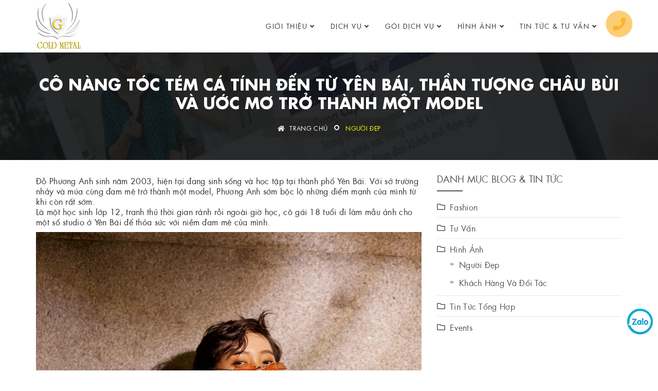

--- FILE ---
content_type: text/html; charset=UTF-8
request_url: https://goldmetal.vn/nguoi-dep/co-nang-toc-tem-ca-tinh-den-tu-yen-bai-than-tuong-chau-bui-va-uoc-mo-tro-thanh-mot-model-551.html
body_size: 24263
content:
<!DOCTYPE html> <html xmlns="http://www.w3.org/1999/xhtml" xml:lang="vi-vn" lang="vi-vn"> <head prefix= "og: http://ogp.me/ns# fb: http://ogp.me/ns/fb# product: http://ogp.me/ns/product#"> <meta http-equiv="Content-Type" content="text/html; charset=utf-8"/> <title>Cô nàng tóc tém cá tính đến từ Yên Bái, thần tượng Châu Bùi và ước mơ trở thành một model</title> <meta name="description" content=" Với sở trường nhảy và múa cùng đam mê trở thành một model, Phương Anh sớm bộc lộ những điểm mạnh của mình từ khi còn rất sớm." /> <meta name="keywords" content="Cô nàng tóc tém cá tính đến từ Yên Bái, thần tượng Châu Bùi và ước mơ trở thành một model" /> <meta http-equiv="X-UA-Compatible" content="IE=edge"/> <meta name="viewport" content="width=device-width, initial-scale=1.0"/> <meta name="apple-mobile-web-app-capable" content="yes" /> <link rel="icon" type="image/vnd.microsoft.icon" href="https://goldmetal.vn/favicon.ico"/> <link rel="shortcut icon" type="image/x-icon" href="https://goldmetal.vn/favicon.ico"/> <meta name="p:domain_verify" content="2e7b28902358b2c3db28b8adf5b17d0f"/> <meta name="msapplication-tap-highlight" content="no"> <link rel="manifest" href="https://goldmetal.vn/manifest.json"> <meta name="theme-color" content="#1cb9c8"/> <meta name="mobile-web-app-capable" content="yes"> <meta name="application-name" content="GoldMetal.vn"> <link rel="icon" sizes="192x192" href="https://goldmetal.vn/images/icon-192x192.png"> <link rel="apple-touch-icon-precomposed" sizes="144x144" href="https://goldmetal.vn/images/icon-144x144.png"> <meta name="apple-mobile-web-app-capable" content="yes"> <meta name="apple-mobile-web-app-status-bar-style" content="green"> <meta name="apple-mobile-web-app-title" content="GoldMetal.vn"> <link rel="apple-touch-icon" href="https://goldmetal.vn/images/icon-144x144.png"> <meta name="msapplication-TileImage" content="https://goldmetal.vn/images/icon-144x144.png"> <meta name="msapplication-TileColor" content="#d90000"> <link rel="schema.DC" href="http://purl.org/dc/elements/1.1/" /> <meta name="DC.title" content="Công ty cung cấp diễn viên người mẫu - Gold Metal" /> <meta name="DC.identifier" content="GoldMetal.vn/" /> <meta name="DC.description" content=" Với sở trường nhảy và múa cùng đam mê trở thành một model, Phương Anh sớm bộc lộ những điểm mạnh của mình từ khi còn rất sớm." /> <meta name="DC.subject" content="website" /> <meta name="DC.language" scheme="UTF-8" content="vi,en" /> <meta name="geo.placename" content="133/36/14V Quang Trung, Phường 10, Quận Gò Vấp, TP Hồ Chí Minh"> <meta name="geo.position" content="10.8386780;106.6652900" /> <meta name="geo.region" content="VN-Ho Chi Minh" /> <meta name="ICBM" content="10.8386780, 106.6652900" /> <meta name="google-site-verification" content="z_XD-ETxnvH6Mge4IEj3_ZMhcKlZy-ncRh-1fPDSP9I" /> <base href="https://goldmetal.vn/" /> <link rel="canonical" href="https://goldmetal.vn/nguoi-dep/co-nang-toc-tem-ca-tinh-den-tu-yen-bai-than-tuong-chau-bui-va-uoc-mo-tro-thanh-mot-model-551.html" /> <link rel="next" href="https://goldmetal.vn/nguoi-dep/khanh-van-tung-bo-anh-song-ao-xinh-muon-xiu-o-dat-my-het-chat-chem-sexy-den-khoe-mat-moc-bao-sao-lot-top-miss-universe-552.html" /> <link rel="prev" href="https://goldmetal.vn/nguoi-dep/jennifer-pham-dien-ao-tam-khoe-body-nong-bong-550.html" /> <meta name="generator" content="GoldMetal.vn" /> <meta name="robots" content="index,follow,archive" /> <meta name="googlebot" content="index,follow" /> <meta name="revisit-after" content="0 days" /> <meta name="distribution" content="global" /> <meta name="search engine" content="www.google.com, www.google.com.vn, www.google.co.uk, www.google.it, www.google.es, www.google.com.au, www.altaVista.com, www.aol.com, www.infoseek.com, www.excite.com, www.hotbot.com, www.lycos.com, www.magellan.com, www.cnet.com, www.voila.com, www.google.fr, www.yahoo.fr, www.yahoo.com, www.alltheweb.com, www.msn.com, www.netscape.com, www.nomade.com" /> <meta name="language" content="Vietnamese, English" /> <meta name="author" content="GoldMetal.vn" /> <meta name="copyright" content="GoldMetal.vn @ 2026" /> <meta name="all" content="index,follow" /> <meta name="rating" content="general" /> <meta property="og:site_name" content="Gold Metal" /> <meta property="og:image" content="https://goldmetal.vn/images/thumbs/2021/05/co-nang-toc-tem-ca-tinh-den-tu-yen-bai-than-tuong-chau-bui-va-uoc-mo-tro-thanh-mot-model.jpeg" /> <meta property="og:title" content="Cô nàng tóc tém cá tính đến từ Yên Bái, thần tượng Châu Bùi và ước mơ trở thành một model" /> <meta property="og:description" content=" Với sở trường nhảy và múa cùng đam mê trở thành một model, Phương Anh sớm bộc lộ những điểm mạnh của mình từ khi còn rất sớm." /> <meta property="og:url" content="https://goldmetal.vn/nguoi-dep/co-nang-toc-tem-ca-tinh-den-tu-yen-bai-than-tuong-chau-bui-va-uoc-mo-tro-thanh-mot-model-551.html" /> <meta property="og:type" content="article" /> <meta property="fb:admins" content="100002775505793" /> <meta property="fb:app_id" content="817766541701592" /> <script async src="https://www.googletagmanager.com/gtag/js?id=UA-154617298-1"></script> <script> window.dataLayer = window.dataLayer || []; function gtag(){dataLayer.push(arguments);} gtag('js', new Date()); gtag('config', 'UA-154617298-1'); </script> <meta http-equiv="x-dns-prefetch-control" content="on"> <link rel="dns-prefetch" href="https://googleads.g.doubleclick.net"> <link rel="dns-prefetch" href="https://www.google-analytics.com"> <link rel="dns-prefetch" href="https://ssl.gstatic.com"> <script type="text/javascript"> var base_url="https://goldmetal.vn/"; var current_script="news"; var current_id=551; </script> <style type="text/css"> html{font-family:sans-serif;-webkit-text-size-adjust:100%;-ms-text-size-adjust:100%}body{margin:0},article,aside,details,figcaption,figure,footer,header,main,menu,nav,section{display:block}audio,canvas,progress,video{display:inline-block;vertical-align:baseline}audio:not([controls]){display:none;height:0}[hidden]{display:none}a{background-color:transparent}abbr[title]{border-bottom:1px dotted}b,strong{font-weight:700}h1{margin:.67em 0;font-size:2em}sub,sup{position:relative;font-size:75%;line-height:0;vertical-align:baseline}sup{top:-.5em}sub{bottom:-.25em}img{border:0}svg:not(:root){overflow:hidden}figure{margin:1em 40px}hr{height:0;-webkit-box-sizing:content-box;-moz-box-sizing:content-box;box-sizing:content-box}button,input,optgroup,select,textarea{margin:0;font:inherit;color:inherit}button{overflow:visible}button,select{text-transform:none}button,html input[type=button],input[type=reset],input[type=submit]{-webkit-appearance:button;cursor:pointer}button[disabled],html input[disabled]{cursor:default}button::-moz-focus-inner,input::-moz-focus-inner{padding:0;border:0}input{line-height:normal}input[type=checkbox],input[type=radio]{-webkit-box-sizing:border-box;-moz-box-sizing:border-box;box-sizing:border-box;padding:0}input[type=number]::-webkit-inner-spin-button,input[type=number]::-webkit-outer-spin-button{height:auto}input[type=search]{-webkit-box-sizing:content-box;-moz-box-sizing:content-box;box-sizing:content-box;-webkit-appearance:textfield}input[type=search]::-webkit-search-cancel-button,input[type=search]::-webkit-search-decoration{-webkit-appearance:none}fieldset{padding:.35em .625em .75em;margin:0 2px;border:1px solid silver}legend{padding:0;border:0}textarea{overflow:auto}optgroup{font-weight:700}table{border-spacing:0;border-collapse:collapse}td,th{padding:0}*{-webkit-box-sizing:border-box;-moz-box-sizing:border-box;box-sizing:border-box}:after,:before{-webkit-box-sizing:border-box;-moz-box-sizing:border-box;box-sizing:border-box}*{padding:0;margin:0}html{width:100%;height:100%;font-size:16px;position:relative;overflow:visible;-webkit-tap-highlight-color:transparent}body{font-family:"Tomodo WebFont2",Tahoma,Geneva,sans-serif;font-size:16px;font-weight:400;line-height:20px;overflow-x:hidden;background-color:#fff;color:#333;letter-spacing:.3px;height:100%}.wrapper,body,html{height:100%}a{outline:0;text-decoration:none;color:#555}.btn,a,button{transition:all .35s ease-in-out;-webkit-transition:all .35s ease-in-out;-moz-transition:all .35s ease-in-out;-ms-transition:all .35s ease-in-out;-o-transition:all .35s ease-in-out;text-decoration:none}img{vertical-align:middle;border:none;outline:0;max-width:100%}[role=button]{cursor:pointer}.h1,.h2,.h3,.h4,.h5,.h6,h1,h2,h3,h4,h5,h6{color:#555;font-weight:400;line-height:1.2;letter-spacing:0;margin:0}.h1,.h2,.h3,.h4,h1,h2,h3,h4{margin-top:15px;margin-bottom:15px}.h5,.h6,h5,h6{margin-top:10px;margin-bottom:10px}.h1,h1{font-size:36px}.h2,h2{font-size:30px}.h3,h3{font-size:24px}.h4,h4{font-size:18px}.h5,h5{font-size:14px}.h6,h6{font-size:12px}p{margin:0 0 10px}a img,iframe{border:none}p{color:#666;line-height:22px;margin:0 0 15px;text-transform:none;font-weight:400}ul{margin:0;list-style-type:none}b,strong{font-weight:900}ol,ul{margin-top:0;margin-bottom:10px}ol ol,ol ul,ul ol,ul ul{margin-bottom:0}.container{padding-right:15px;padding-left:15px;margin-right:auto;margin-left:auto}@media (min-width:768px){.container{width:750px}}@media (min-width:992px){.container{width:970px}}@media (min-width:1200px){.container{width:1170px}}.row{margin-right:-15px;margin-left:-15px}.col-md-1,.col-md-10,.col-md-11,.col-md-12,.col-md-2,.col-md-3,.col-md-4,.col-md-5,.col-md-6,.col-md-7,.col-md-8,.col-md-9,.col-sm-1,.col-sm-10,.col-sm-11,.col-sm-12,.col-sm-2,.col-sm-3,.col-sm-4,.col-sm-5,.col-sm-6,.col-sm-7,.col-sm-8,.col-sm-9,.col-xs-1,.col-xs-10,.col-xs-11,.col-xs-12,.col-xs-2,.col-xs-3,.col-xs-4,.col-xs-5,.col-xs-6,.col-xs-7,.col-xs-8,.col-xs-9{position:relative;min-height:1px;padding-right:15px;padding-left:15px}.col-xs-1,.col-xs-10,.col-xs-11,.col-xs-12,.col-xs-2,.col-xs-3,.col-xs-4,.col-xs-5,.col-xs-6,.col-xs-7,.col-xs-8,.col-xs-9{float:left}.col-xs-12{width:100%}.col-xs-11{width:91.66666667%}.col-xs-10{width:83.33333333%}.col-xs-9{width:75%}.col-xs-8{width:66.66666667%}.col-xs-7{width:58.33333333%}.col-xs-6{width:50%}.col-xs-5{width:41.66666667%}.col-xs-4{width:33.33333333%}.col-xs-3{width:25%}.col-xs-2{width:16.66666667%}.col-xs-1{width:8.33333333%}@media (min-width:768px){.col-sm-1,.col-sm-10,.col-sm-11,.col-sm-12,.col-sm-2,.col-sm-3,.col-sm-4,.col-sm-5,.col-sm-6,.col-sm-7,.col-sm-8,.col-sm-9{float:left}.col-sm-12{width:100%}.col-sm-11{width:91.66666667%}.col-sm-10{width:83.33333333%}.col-sm-9{width:75%}.col-sm-8{width:66.66666667%}.col-sm-7{width:58.33333333%}.col-sm-6{width:50%}.col-sm-5{width:41.66666667%}.col-sm-4{width:33.33333333%}.col-sm-3{width:25%}.col-sm-2{width:16.66666667%}.col-sm-1{width:8.33333333%}}@media (min-width:992px){.col-md-1,.col-md-10,.col-md-11,.col-md-12,.col-md-2,.col-md-3,.col-md-4,.col-md-5,.col-md-6,.col-md-7,.col-md-8,.col-md-9{float:left}.col-md-12{width:100%}.col-md-11{width:91.66666667%}.col-md-10{width:83.33333333%}.col-md-9{width:75%}.col-md-8{width:66.66666667%}.col-md-7{width:58.33333333%}.col-md-6{width:50%}.col-md-5{width:41.66666667%}.col-md-4{width:33.33333333%}.col-md-3{width:25%}.col-md-2{width:16.66666667%}.col-md-1{width:8.33333333%}.col-md-offset-2{margin-left:16.66666667%}}.btn{display:inline-block;padding:6px 12px;margin-bottom:0;font-size:14px;font-weight:400;line-height:1.42857143;text-align:center;white-space:nowrap;vertical-align:middle;-ms-touch-action:manipulation;touch-action:manipulation;cursor:pointer;-webkit-user-select:none;-moz-user-select:none;-ms-user-select:none;user-select:none;background-image:none;border:1px solid transparent;letter-spacing:1px;border-radius:inherit;overflow:hidden}.btn-sm{padding:5px 10px;font-size:12px;line-height:1.5;border-radius:3px}.btn-md{padding:10px 40px 10px}.fade{opacity:0;-webkit-transition:opacity .15s linear;-o-transition:opacity .15s linear;transition:opacity .15s linear}.fade.in{opacity:1}.collapse{display:none}.collapse.in{display:block}.collapsing{position:relative;height:0;overflow:hidden;-webkit-transition-timing-function:ease;-o-transition-timing-function:ease;transition-timing-function:ease;-webkit-transition-duration:.35s;-o-transition-duration:.35s;transition-duration:.35s;-webkit-transition-property:height,visibility;-o-transition-property:height,visibility;transition-property:height,visibility}.caret{display:inline-block;width:0;height:0;margin-left:2px;vertical-align:middle;border-top:4px dashed;border-right:4px solid transparent;border-left:4px solid transparent}.dropdown,.dropup{position:relative}.dropdown-menu{position:absolute;top:100%;left:0;z-index:1000;display:none;float:left;min-width:160px;padding:5px 0;margin:2px 0 0;font-size:14px;text-align:left;list-style:none;background-color:#fff;-webkit-background-clip:padding-box;background-clip:padding-box;border:1px solid #ccc;border:1px solid rgba(0,0,0,.15);border-radius:4px;-webkit-box-shadow:0 6px 12px rgba(0,0,0,.175);box-shadow:0 6px 12px rgba(0,0,0,.175)}.dropdown-menu.pull-right{right:0;left:auto}.dropdown-menu .divider{height:1px;margin:9px 0;overflow:hidden;background-color:#e5e5e5}.dropdown-menu>li>a{display:block;padding:3px 20px;clear:both;font-weight:400;line-height:1.42857143;color:#333;white-space:nowrap}.open>.dropdown-menu{display:block}.open>a{outline:0}.dropdown-menu-right{right:0;left:auto}.dropdown-menu-left{right:auto;left:0}.dropdown-header{display:block;padding:3px 20px;font-size:12px;line-height:1.42857143;color:#777;white-space:nowrap}.dropdown-backdrop{position:fixed;top:0;right:0;bottom:0;left:0;z-index:990}.pull-right>.dropdown-menu{right:0;left:auto}.dropup .caret{content:"";border-top:0;border-bottom:4px dashed}.dropup .dropdown-menu{top:auto;bottom:100%;margin-bottom:2px}@media (min-width:768px){.navbar-right .dropdown-menu{right:0;left:auto}.navbar-right .dropdown-menu-left{right:auto;left:0}}.btn .caret{margin-left:0}[data-toggle=buttons]>.btn input[type=checkbox],[data-toggle=buttons]>.btn input[type=radio]{position:absolute;clip:rect(0,0,0,0);pointer-events:none}.nav{padding-left:0;margin-bottom:0;list-style:none}.nav>li{position:relative;display:block}.nav>li>a{position:relative;display:block;padding:10px 15px}.nav .nav-divider{height:1px;margin:9px 0;overflow:hidden;background-color:#e5e5e5}.nav>li>a>img{max-width:none}.navbar{position:relative;min-height:50px;margin-bottom:20px;border:1px solid transparent}@media (min-width:768px){.navbar{border-radius:4px}}@media (min-width:768px){.navbar-header{float:left}}.navbar-collapse{padding-right:15px;padding-left:15px;overflow-x:visible;-webkit-overflow-scrolling:touch;border-top:1px solid transparent;-webkit-box-shadow:inset 0 1px 0 rgba(255,255,255,.1);box-shadow:inset 0 1px 0 rgba(255,255,255,.1)}.navbar-collapse.in{overflow-y:auto}@media (min-width:768px){.navbar-collapse{width:auto;border-top:0;-webkit-box-shadow:none;box-shadow:none}.navbar-collapse.collapse{display:block!important;height:auto!important;padding-bottom:0;overflow:visible!important}.navbar-collapse.in{overflow-y:visible}}.container-fluid>.navbar-collapse,.container-fluid>.navbar-header,.container>.navbar-collapse,.container>.navbar-header{margin-right:-15px;margin-left:-15px}@media (min-width:768px){.container-fluid>.navbar-collapse,.container-fluid>.navbar-header,.container>.navbar-collapse,.container>.navbar-header{margin-right:0;margin-left:0}}.navbar-brand{float:left;height:50px;padding:5px 15px;font-size:18px;line-height:20px}.navbar-brand>img{display:block}@media (min-width:768px){.navbar>.container .navbar-brand,.navbar>.container-fluid .navbar-brand{margin-left:-15px}}.navbar-toggle{position:relative;float:right;padding:9px 10px;margin-top:8px;margin-right:15px;margin-bottom:8px;background-color:transparent;background-image:none;border:1px solid transparent;border-radius:4px}.navbar-toggle .icon-bar{display:block;width:22px;height:2px;border-radius:1px}.navbar-toggle .icon-bar+.icon-bar{margin-top:4px}@media (min-width:768px){.navbar-toggle{display:none}}.navbar-nav{margin:7.5px -15px}.navbar-nav>li>a{padding-top:10px;padding-bottom:10px;line-height:20px}@media (min-width:768px){.navbar-nav{float:left;margin:0}.navbar-nav>li{float:left}.navbar-nav>li>a{padding-top:15px;padding-bottom:15px}}.navbar-nav>li>.dropdown-menu{margin-top:0;border-top-left-radius:0;border-top-right-radius:0}@media (min-width:768px){.navbar-left{float:left!important}.navbar-right{float:right!important;margin-right:-15px}.navbar-right~.navbar-right{margin-right:0}}.navbar-default{background-color:#f8f8f8;border-color:#e7e7e7}.navbar-default .navbar-brand{color:#777}.navbar-default .navbar-text{color:#777}.navbar-default .navbar-nav>li>a{color:#777}.navbar-default .navbar-toggle{border-color:#ddd}.navbar-default .navbar-toggle .icon-bar{background-color:#888}.navbar-default .navbar-collapse,.navbar-default .navbar-form{border-color:#e7e7e7}.navbar-default .navbar-nav>.open>a{color:#555;background-color:#e7e7e7}.navbar-default .navbar-link{color:#777}.navbar-default .btn-link{color:#777}.clearfix:after,.clearfix:before,.container:after,.container:before,.modal-footer:after,.modal-footer:before,.modal-header:after,.modal-header:before,.nav:after,.nav:before,.navbar-collapse:after,.navbar-collapse:before,.navbar-header:after,.navbar-header:before,.navbar:after,.navbar:before,.pager:after,.pager:before,.panel-body:after,.panel-body:before,.row:after,.row:before{display:table;content:" "}.clearfix:after,.container:after,.modal-footer:after,.modal-header:after,.nav:after,.navbar-collapse:after,.navbar-header:after,.navbar:after,.pager:after,.panel-body:after,.row:after{clear:both}.pull-right{float:right!important}.pull-left{float:left!important}.hide{display:none!important}.show{display:block!important}.invisible{visibility:hidden}.hidden{display:none!important}.affix{position:fixed}@-ms-viewport{width:device-width}.top-bar-area{border-bottom:1px solid #e7e7e7;padding:0 0 10px 0;overflow:hidden;background:#fafafa}.top-bar-area .row{align-items:center;display:flex;float:none;vertical-align:middle}.top-bar-area a{color:#333}.top-bar-area .info.box li{display:inline-block;text-align:left;float:left}.top-bar-area .info.box li .icon,.top-bar-area .info.box li .info{display:table-cell;vertical-align:middle}.top-bar-area .info.box li .info span{display:block;font-weight:600;line-height:20px;text-transform:uppercase}.top-bar-area .info.box li .icon i{color:#666;font-size:30px}.top-bar-area.bg-light .info.box li .icon i{color:#d23320}.top-bar-area .info.box li .icon{padding-right:15px}.top-bar-area .address-info.text-right .info.box li{margin-left:15px;padding-left:15px;position:relative}.top-bar-area .address-info.text-left .info.box li{margin-right:15px;padding-right:15px;position:relative}.top-bar-area .address-info.text-right .info.box li::after{background:#e7e7e7 none repeat scroll 0 0;content:"";height:200px;left:0;position:absolute;top:-50%;width:1px}.top-bar-area .address-info.text-left .info.box li::after{background:#e7e7e7 none repeat scroll 0 0;content:"";height:200px;right:0;position:absolute;top:-50%;width:1px}.top-bar-area .address-info.text-right .info.box li:first-child::after{display:none}.top-bar-area .address-info.text-left .info.box li:last-child::after{display:none}.top-bar-area .address-info.text-right .info.box li:first-child{border:medium none;margin-left:0;padding-left:0}.top-bar-area .address-info.text-left .info.box li:last-child{border:medium none;margin-right:0;padding-right:0}.top-bar-area .address-info.text-right .info{display:inline-block}.top-bar-area .link.text-right a{display:inline-block;padding-top:10px;margin-left:5px}header{position:relative}.attr-nav .social.right li{margin-left:20px}.attr-nav .social li a{font-size:16px}.attr-nav>a.btn-theme.effect{background:#777 none repeat scroll 0 0;border-bottom:2px solid #555;color:#fff!important}.attr-nav.social li{display:inline-block;padding:25px 0!important;transition:all .35s ease-in-out;-webkit-transition:all .35s ease-in-out;-moz-transition:all .35s ease-in-out;-ms-transition:all .35s ease-in-out;-o-transition:all .35s ease-in-out}.attr-nav.social li a{border:1px solid #f4f4f4;-webkit-border-radius:50%;-moz-border-radius:50%;border-radius:50%;color:#555;display:inline-block;font-size:14px;height:40px;line-height:40px;margin-left:10px;padding:0!important;text-align:center;width:40px}nav.navbar.bootsnav.sticked .attr-nav.social li{display:inline-block;padding:20px 0!important}.breadcrumb-area{padding:25px 0}.breadcrumb-area h1{display:block;font-weight:600;text-transform:uppercase;font-size:30px}.breadcrumb{background:transparent none repeat scroll 0 0;display:inline-block;margin:0;padding:15px;position:relative;z-index:1}.breadcrumb::after{background:#232323 none repeat scroll 0 0;content:"";height:100%;left:0;opacity:.7;position:absolute;top:0;width:100%;z-index:-1}.breadcrumb{padding:8px 15px;margin-bottom:20px;list-style:none;border-radius:4px}.breadcrumb>li{display:inline-block}.breadcrumb>.active{color:#777}.breadcrumb>li+li::before{padding:0 5px;color:#ccc;content:"/\00a0";font-family:"Font Awesome 5 Free";font-weight:600;color:#fff;display:none}.breadcrumb li i{margin-right:5px}.breadcrumb li{padding:0 15px;position:relative;z-index:1}.breadcrumb li::after{border:2px solid #fff;content:"";height:10px;left:-7px;margin-top:-5px;position:absolute;top:50%;width:10px;-webkit-border-radius:50%;-moz-border-radius:50%;border-radius:50%}.breadcrumb li:first-child::after{display:none}.breadcrumb a,.breadcrumb li{font-weight:400;text-transform:uppercase;color:#fff;font-size:12px}.breadcrumb li.active,.breadcrumb li.active a{color:#ff0}.breadcrumb a:active,.breadcrumb a:focus,.breadcrumb a:hover{color:#d89800}.logo{height:50px}nav.bootsnav.small-pad .attr-nav>ul>li>a>i{margin-top:-5px}.default-padding{padding-top:30px;padding-bottom:30px}.default-padding-top{padding-top:30px}.default-padding-bottom{padding-bottom:30px}.default-padding.bottom-less{padding-top:30px;padding-bottom:20px}.default-padding.bottom-30{padding-top:30px;padding-bottom:30px}.default-padding.bottom-20{padding-top:20px;padding-bottom:20px}.padding-xl{padding-top:50px;padding-bottom:50px}.text-light a,.text-light h1,.text-light h2,.text-light h3,.text-light h4,.text-light h5,.text-light h6,.text-light p{color:#fff}@media (min-width:1000px) and (max-width:1200px){.nav.navbar-nav.navbar-right li:nth-child(4){display:none}}@media (max-width:1023px){.top-bar-area{display:none}}@media only screen and (max-width:767px){h1{font-size:30px}h2{font-size:20px}h3{font-size:15px}h4{font-size:13px;line-height:1.4}h5{font-size:13px;line-height:1.4}h6{font-size:13px;line-height:1.4}.site-heading.single{margin-bottom:20px}.carousel-shadow.default-padding{padding-bottom:35px}.breadcrumb-area{padding:25px 0}.breadcrumb-area h1{font-size:22px}nav.navbar .quote-btn{display:none}}@media only screen and (min-width:480px) and (max-width:767px){nav.navbar .quote-btn{display:inline-block}}.banner-area,.banner-area div{height:100%}.banner-area.auto-height,.banner-area.auto-height div{height:auto;min-height:100%}.banner-area .box-cell{display:table-cell;vertical-align:middle;width:100%}.banner-area .box-table{display:table;width:100%}.banner-area .box-cell,.banner-area .box-cell div{height:auto}.banner-area{position:relative;overflow:hidden}.banner-area .wavesshape{bottom:-2px;left:0;position:absolute;right:0;top:auto;width:100%}.banner-area .wavesshape.shape{bottom:-50px;height:auto}.banner-area .content{position:relative;z-index:9}.banner-area.wavesshape{position:relative;z-index:1}.banner-area.triangle-shadow{position:relative;z-index:1}.banner-area.triangle-shadow::before{border-bottom:0 solid transparent;border-right:100vw solid #fff;border-top:80px solid transparent;bottom:0;content:"";height:0;left:0;position:absolute;width:100%;z-index:101}.banner-area.shadow-inner .content{padding:30px;position:relative;z-index:1;overflow:hidden}.banner-area.content-double .double-items{align-items:center;align-self:center;display:flex;justify-content:center;vertical-align:middle}.banner-area .banner-carousel .owl-item.center img{transform:scale(1);-webkit-transform:scale(1);-moz-transform:scale(1);-ms-transform:scale(1);-o-transform:scale(1)}.banner-area .banner-carousel .owl-item img{transform:scale(.9);-webkit-transform:scale(.9);-moz-transform:scale(.9);-ms-transform:scale(.9);-o-transform:scale(.9)}.banner-area .item h1:first-child,.banner-area .item h2:first-child,.banner-area .item h3:first-child,.banner-area .item h4:first-child,.banner-area .item h5:first-child,.banner-area .item h6:first-child{animation-delay:.5s}.banner-area .item h1:nth-child(2),.banner-area .item h2:nth-child(2),.banner-area .item h3:nth-child(2),.banner-area .item h4:nth-child(2),.banner-area .item h5:nth-child(2),.banner-area .item h6:nth-child(2){animation-delay:.7s}.carousel-caption h1:nth-child(3),.carousel-caption h2:nth-child(3),.carousel-caption h3:nth-child(3),.carousel-caption h4:nth-child(3),.carousel-caption h5:nth-child(3),.carousel-caption h6:nth-child(3){animation-delay:.9s}.banner-area .item p{animation-delay:.5s}.banner-area .item ul{animation-delay:.6s}.banner-area .item a,.banner-area .item button{animation-delay:.7s}.carousel-fade .carousel-inner .item{-webkit-transition-property:opacity;transition-property:opacity}.carousel-fade .carousel-inner .active.left,.carousel-fade .carousel-inner .active.right,.carousel-fade .carousel-inner .item{opacity:0}.carousel-fade .carousel-inner .active,.carousel-fade .carousel-inner .next.left,.carousel-fade .carousel-inner .prev.right{opacity:1}.carousel-fade .carousel-inner .active.left,.carousel-fade .carousel-inner .active.right,.carousel-fade .carousel-inner .next,.carousel-fade .carousel-inner .prev{left:0;-webkit-transform:translate3d(0,0,0);-moz-transform:translate3d(0,0,0);-ms-transform:translate3d(0,0,0);-o-transform:translate3d(0,0,0)}.carousel-fade .carousel-control{z-index:2}@-webkit-keyframes zoom{from{-webkit-transform:scale(1,1)}to{-webkit-transform:scale(1.2,1.2)}}@-moz-keyframes zoom{from{-moz-transform:scale(1,1)}to{-moz-transform:scale(1.2,1.2)}}@-o-keyframes zoom{from{-o-transform:scale(1,1)}to{-o-transform:scale(1.2,1.2)}}@keyframes zoom{from{transform:scale(1,1)}to{transform:scale(1.2,1.2)}}.carousel-inner .item>.slider-thumb{-webkit-animation:zoom 20s;animation:zoom 20s}.banner-area .carousel-zoom .slider-thumb{height:100%;position:absolute;width:100%}#particles-js,#ripple{height:100%;left:0;position:absolute;top:0;width:100%}.banner-area .carousel-control{background:transparent none repeat scroll 0 0;font-size:40px;height:50px;line-height:50px;margin-top:-25px;opacity:1;padding:0;position:absolute;top:50%;width:50px;z-index:1}.banner-area .carousel-control.shadow{background:transparent none repeat scroll 0 0;color:#fff;font-size:20px;height:50px;line-height:50px;margin-top:-25px;opacity:1;padding:0;position:absolute;text-shadow:inherit;top:50%;width:50px;z-index:1}.banner-area .carousel-control.shadow::after{background:#1e2726 none repeat scroll 0 0;-webkit-border-radius:50%;-moz-border-radius:50%;border-radius:50%;content:"";height:100%;left:0;opacity:.5;position:absolute;top:0;width:100%;z-index:-1}.banner-area .carousel-control.left{left:-50px}.banner-area:hover .carousel-control.left{left:0}.banner-area:hover .carousel-control.shadow.left{left:20px}.banner-area .carousel-control.right{right:-50px}.banner-area:hover .carousel-control.right{right:0}.banner-area:hover .carousel-control.shadow.right{right:20px}.banner-area .transparent-nav .content{padding-top:60px}.banner-area .content{overflow:hidden}.banner-area .content h1,.banner-area .content h2{font-size:50px;font-weight:700;margin-bottom:15px;text-transform:capitalize;line-height:90px}.banner-area .heading-uppercase .content h1,.banner-area .heading-uppercase .content h2{font-size:50px;font-weight:700;text-transform:uppercase;line-height:90px}.banner-area .text-center .content h1,.banner-area .text-center .content h2{line-height:90px}.banner-area .content h1 span,.banner-area .content h2 span{color:#1cb9c8;font-weight:700}.banner-area .content p{font-size:16px;line-height:22px}.banner-area .content a{margin-top:15px;margin-right:8px}.banner-area .text-right .content a{margin-left:8px}.banner-area .text-center .content a{margin:15px 4px 0}.banner-area .text-center.inc-top-heading .content a{margin:5px 4px 0}.banner-area .inc-top-heading h3{text-transform:uppercase}.banner-area .inc-top-heading a{margin-top:5px}.banner-area .text-center p{padding:0 15%}.banner-area .text-dark p{color:#232323}.banner-area.video-bg-live .mbYTP_wrapper{z-index:1!important}@media only screen and (max-width:767px){.banner-area .content h1{font-size:36px;line-height:1.2}.banner-area .transparent-nav .content{padding-top:60px}.banner-area .heading-uppercase .content h1{font-size:36px}.banner-area .text-center p{padding:0} .banner-area { margin-top: 63px}}nav.bootsnav .dropdown.megamenu-fw{position:static}nav.bootsnav .container{position:relative}nav.bootsnav .megamenu-fw .dropdown-menu{left:auto}nav.bootsnav .megamenu-content{padding:15px;width:100%!important}nav.bootsnav .megamenu-content .title{color:#333;font-weight:600;margin-top:0;text-transform:uppercase;margin-bottom:10px;font-size:14px}nav.bootsnav .dropdown.megamenu-fw .dropdown-menu{left:0;right:0}.navbar-collapse{padding:0}nav.navbar .quote-btn a{background:#171717 none repeat scroll 0 0;border-radius:5px;color:#fff;display:inline-block;font-size:12px;font-weight:600;text-transform:uppercase}nav.navbar .quote-btn{margin-top:-4px}nav.navbar .navbar-brand{height:auto!important}nav.navbar.bootsnav.logo-less .navbar-brand{display:none}nav.navbar.navbar-default.logo-less .navbar-collapse{margin-left:-15px}nav.navbar.bootsnav.navbar-default.navbar-fixed.navbar-transparent.inc-topbar{margin-top:63px;transition:all .35s ease-in-out 0s}nav.navbar.bootsnav.navbar-default.navbar-fixed.inc-topbar{margin-top:0}.navbar-default.navbar.navbar-sidebar.bg-dark .social-share{padding:0 30px}nav.bootsnav.navbar-sidebar.bg-dark ul.nav li.dropdown a,nav.bootsnav.navbar-sidebar.bg-dark ul.nav li.dropdown h6,nav.bootsnav.navbar-sidebar.bg-dark ul.nav li.dropdown ul.dropdown-menu li a{color:#ccc}.attr-nav ul.cart-list li.total a{background:#171717 none repeat scroll 0 0;display:inline-block;font-weight:600!important;padding:12px 15px;color:#fff!important}.attr-nav ul.cart-list li.total a:hover{background:#171717 none repeat scroll 0 0!important;color:#fff!important}nav.navbar.bootsnav{background-color:#fff;border-radius:0;border:none;box-shadow:0 8px 25px 0 rgba(0,0,0,.04);-moz-box-shadow:0 8px 25px 0 rgba(0,0,0,.04);-webkit-box-shadow:0 8px 25px 0 rgba(0,0,0,.04);-o-box-shadow:0 8px 25px 0 rgba(0,0,0,.04);margin:0}nav.bg-dark.navbar.bootsnav{background-color:#1c1c1c;border:medium none!important;margin:0}nav.navbar.bootsnav ul.nav>li>a{color:#333;background-color:transparent!important;text-transform:uppercase}nav.navbar.bootsnav.bg-dark ul.nav>li>a{color:#fff}nav.navbar.bootsnav ul.nav li.active>a,nav.navbar.bootsnav ul.nav li.active>a:focus,nav.navbar.bootsnav ul.nav li.active>a:hover,nav.navbar.bootsnav ul.nav li.megamenu-fw>a:focus,nav.navbar.bootsnav ul.nav li.megamenu-fw>a:hover{background-color:transparent}nav.navbar.bootsnav .navbar-toggle{background-color:transparent!important;border:none;padding:0;font-size:18px;position:relative;top:5px}nav.navbar.bootsnav ul.nav .dropdown-menu .dropdown-menu{top:0;left:100%}nav.navbar.bootsnav ul.nav ul.dropdown-menu>li>a{white-space:normal}ul.menu-col{padding:0;margin:0;list-style:none}ul.menu-col li a{color:#333}ul.menu-col li a:focus,ul.menu-col li a:hover{text-decoration:none}#navbar-menu{-webkit-animation-duration:.3s;animation-duration:.3s}nav.bootsnav.navbar-full{padding-bottom:10px;padding-top:10px}nav.bootsnav.navbar-full .navbar-header{display:block;width:100%}nav.bootsnav.navbar-full .navbar-toggle{display:inline-block;margin-right:0;position:relative;top:20px;font-size:24px;-webkit-transition:all 1s ease-in-out;-moz-transition:all 1s ease-in-out;-o-transition:all 1s ease-in-out;-ms-transition:all 1s ease-in-out;transition:all 1s ease-in-out}nav.bootsnav.navbar-full .navbar-collapse{position:fixed;width:100%;height:100%!important;top:0;left:0;padding:0;display:none!important;z-index:9}nav.bootsnav.navbar-full .navbar-collapse.in{display:block!important}nav.bootsnav.navbar-full .navbar-collapse .nav-full{overflow:auto}nav.bootsnav.navbar-full .navbar-collapse .wrap-full-menu{display:table-cell;vertical-align:middle;background-color:#fff;overflow:auto}nav.bootsnav.navbar-full .navbar-collapse .nav-full::-webkit-scrollbar{width:0}nav.bootsnav.navbar-full .navbar-collapse .nav-full::-moz-scrollbar{width:0}nav.bootsnav.navbar-full .navbar-collapse .nav-full::-ms-scrollbar{width:0}nav.bootsnav.navbar-full .navbar-collapse .nav-full::-o-scrollbar{width:0}nav.bootsnav.navbar-full .navbar-collapse ul.nav{display:block;width:100%;overflow:auto}nav.bootsnav.navbar-full .navbar-collapse ul.nav a,nav.bootsnav.navbar-full .navbar-collapse ul.nav a:focus,nav.bootsnav.navbar-full .navbar-collapse ul.nav a:hover{background-color:transparent}nav.bootsnav.navbar-full .navbar-collapse ul.nav>li{float:none;display:block;text-align:center}nav.bootsnav.navbar-full .navbar-collapse ul.nav>li>a{display:table;margin:auto;text-transform:uppercase;font-weight:700;letter-spacing:normal;font-size:14px;padding:15px 15px}nav.bootsnav.navbar-full .navbar-collapse ul.nav>li>a:hover{letter-spacing:7px}nav.bootsnav.navbar-full .navbar-collapse ul.nav>li.close-full-menu>a:hover{letter-spacing:normal}li.close-full-menu>a{padding-top:0!important;padding-bottom:0!important}li.close-full-menu>a i{font-size:32px}li.close-full-menu{padding-top:30px!important;padding-bottom:30px!important}.attr-nav{display:inline-block;float:right;margin-left:13px;margin-right:-10px}nav.navbar.attr-border .attr-nav{margin-left:30px;padding-left:15px;min-height:90px}.bootsnav .side .widget.social li.facebook a{background:#3b5998 none repeat scroll 0 0}.bootsnav .side .widget.social li.twitter a{background:#1da1f2 none repeat scroll 0 0}.bootsnav .side .widget.social li.pinterest a{background:#bd081c none repeat scroll 0 0}.bootsnav .side .widget.social li.g-plus a{background:#db4437 none repeat scroll 0 0}.bootsnav .side .widget.social li.linkedin a{background:#0077b5 none repeat scroll 0 0}.bootsnav .side .widget.social li.dribbble a{background:#ea4c89 none repeat scroll 0 0}nav.navbar.attr-border.bootsnav.sticked .attr-nav{min-height:60px}.attr-nav>ul{padding:0;margin:0 0 -17px 0;list-style:none;display:inline-block}.attr-nav>ul li.dropdown ul.dropdown-menu{margin-top:0}.attr-nav>ul>li{float:left;display:block}.attr-nav>ul>li>a{color:#333;display:block;padding:32px 0!important;position:relative}.attr-nav>a{margin-top:25px}.attr-nav>ul>li>a span.badge{background-color:#171717;color:#fff;height:20px;line-height:20px;margin-top:-5px;padding:0;position:absolute;right:0;text-align:center;top:0;width:20px}.color-yellow .attr-nav>ul>li>a span.badge{background-color:#ff9800}.attr-nav>ul>li.dropdown ul.dropdown-menu{-moz-border-radius:0;-webkit-border-radius:0;-o-border-radius:0;border-radius:0;-moz-box-shadow:0 0 0;-webkit-box-shadow:0 0 0;-o-box-shadow:0 0 0;box-shadow:0 0 0;border:solid 1px #e0e0e0}ul.cart-list{padding:0!important;width:250px!important}ul.cart-list>li{position:relative;border-bottom:solid 1px #efefef;padding:15px 15px 23px 15px!important}ul.cart-list>li>a.photo{padding:0!important;margin-right:15px;float:left;display:block;width:50px;height:50px;left:15px;top:15px}ul.cart-list>li img{border:1px solid #e7e7e7;height:50px;padding:3px;width:50px}ul.cart-list>li>h6{margin:0;font-size:14px}ul.cart-list>li>h6>a.photo{padding:0!important;display:block}ul.cart-list>li>p{margin-bottom:0}ul.cart-list>li.total{background-color:#f5f5f5;padding-bottom:15px!important}ul.cart-list>li.total>.btn{display:inline-block;border:none!important;height:auto!important}ul.cart-list>li .price{font-weight:700}ul.cart-list>li .price:hover{box-shadow:inherit}ul.cart-list>li.total>span{padding-top:8px}.navbar.bg-dark .top-search{background:#171717 none repeat scroll 0 0}.top-search form{overflow:hidden;position:relative}.top-search form button{background:transparent none repeat scroll 0 0;border:medium none;box-shadow:inherit;color:#666;height:50px;position:absolute;right:0;text-align:center;top:0;width:50px;z-index:9}.top-search{background-color:#fff;border:medium none;border-radius:30px;box-shadow:0 10px 40px -15px rgba(0,0,0,.5);display:none;height:50px;position:absolute;right:10px;top:90px;z-index:99;border:1px solid #e7e7e7}nav.bootsnav.navbar-default.small-pad .top-search{top:72px}.top-search input.form-control{background-color:transparent;border:medium none!important;box-shadow:inherit;color:#1c1c1c;min-width:300px;padding:0 20px}.top-search .input-group-addon{background-color:transparent;border:medium none;color:#666;padding-left:0;padding-right:0;position:absolute;right:20px;top:10px;z-index:9}.top-search .input-group-addon.close-search{cursor:pointer}body{-webkit-transition:all .3s ease-in-out;-moz-transition:all .3s ease-in-out;-o-transition:all .3s ease-in-out;-ms-transition:all .3s ease-in-out;transition:all .3s ease-in-out}.side{position:fixed;overflow-y:auto;top:0;right:-400px;width:400px;padding:50px;height:100%;display:block;background-color:#fff;-webkit-transition:all .3s ease-in-out;-moz-transition:all .3s ease-in-out;-o-transition:all .3s ease-in-out;-ms-transition:all .3s ease-in-out;transition:all .3s ease-in-out;z-index:9999;box-shadow:0 15px 40px -5px rgba(0,0,0,.1)}.side.on{right:-16px}.body-overlay{background:rgba(0,0,0,.65) none repeat scroll 0 0;bottom:0;height:0;left:0;opacity:0;position:fixed;right:0;transition:opacity .4s ease .8s,height 0s ease 1.2s;z-index:490}body.on-side .body-overlay{height:100%;transition:height 0s ease 0s,opacity .4s ease 0s}body.on-side .body-overlay{opacity:1;top:0}.side .close-side{border-radius:50%;color:#f44336;float:right;font-size:20px;font-weight:400;height:40px;line-height:38px;position:relative;text-align:center;top:-30px;width:40px;z-index:2}.color-yellow .side .close-side{color:#ff9800}.side.barber .close-side{border-color:#bc9355;color:#bc9355}.navbar .side .widget.social li{display:inline-block}.navbar .side .widget li a{color:#232323}.navbar .side .widget li a:hover{color:#171717}nav.navbar.bootsnav ul.nav>li.dropdown>a.dropdown-toggle::after{content:"\f107";font-family:"Font Awesome 5 Free";margin-left:5px;margin-top:-2px;font-weight:700;display:inline-block}.navbar .side .widget.social li a{color:#fff;display:inline-block;font-weight:500;height:45px;line-height:45px;margin-right:5px;margin-top:5px;padding:0;text-align:center;width:45px}.navbar .side .widget.social li a:hover{background:#171717 none repeat scroll 0 0;color:#fff}.navbar.color-yellow .side .widget.social li a:hover{background:#ff9800 none repeat scroll 0 0}.navbar .side .widget li{display:block;font-size:15px;margin-bottom:15px}.navbar .side .widget.opening-hours li{border-bottom:1px solid #e7e7e7;font-size:14px;font-weight:600;margin-bottom:10px;padding-bottom:10px;text-transform:uppercase}.navbar .side .widget.opening-hours li:last-child{border:medium none;margin:0;padding:0}.navbar .side .widget li span{float:right}.navbar .side.barber .widget li i{background:#bc9355 none repeat scroll 0 0}.bootsnav .side .widget.search input{border:1px solid #e7e7e7;box-shadow:inherit;width:100%}.navbar .side .widget li:last-child{margin:0}.navbar .side .widget h4{display:block;font-weight:600;margin-bottom:25px;padding-bottom:15px;position:relative;text-transform:capitalize;z-index:1}.navbar .widget .address{padding-top:5px}.navbar .side .address li{display:block}.navbar .side .address li .icon,.navbar .side .address li .info{display:table-cell;vertical-align:middle}.navbar .side .address li .icon i{background:#f4f4f4 none repeat scroll 0 0;border:1px solid #e7e7e7;border-radius:5px;color:#171717;font-size:20px;height:50px;line-height:48px;text-align:center;width:50px}.navbar .side .address li .info span{color:#232323;display:block;float:none;font-weight:600;text-transform:uppercase}.navbar .side .address li .info{padding-left:15px}.navbar .side .widget .profile-thumb img{border:2px solid #e7e7e7;height:150px;margin-top:10px;padding:3px;width:150px}.navbar .side .widget h4::after{background:#171717 none repeat scroll 0 0;bottom:-2px;content:"";height:2px;left:0;position:absolute;width:50px}.side .widget{position:relative;z-index:1;margin-bottom:50px}.side img{margin-bottom:20px}.side .widget .title{margin-bottom:15px}.side .widget ul.link{padding:0;margin:0;list-style:none}.side .widget ul.link li a{color:#171717;display:block;font-weight:700;letter-spacing:1px;padding:5px 0;text-transform:uppercase}.color-yellow .side .widget ul.link li a{color:#ff9800}.side .widget ul.link li a:focus,.side .widget ul.link li a:hover{color:#fff;text-decoration:none}nav.navbar.bootsnav .share{padding:0 30px;margin-bottom:30px}nav.navbar.bootsnav .share ul{display:inline-block;padding:0;margin:0 0 -7px 0;list-style:none}nav.navbar.bootsnav .share ul>li{float:left;display:block;margin-right:5px}nav.navbar.bootsnav .share ul>li>a{border-radius:3px;display:inline-block;margin-right:20px;text-align:center;vertical-align:middle}nav.navbar.bootsnav .share.dark ul>li>a{background-color:#171717;color:#fff}nav.navbar.bootsnav.color-yellow .share.dark ul>li>a{background-color:#ff9800}nav.navbar.bootsnav .share ul>li>a:hover{color:#171717}nav.navbar.bootsnav.color-yellow .share ul>li>a:hover{color:#ff9800}nav.navbar.bootsnav.navbar-fixed{display:block;position:fixed;width:100%;z-index:100;box-shadow:0 8px 25px 0 rgba(0,0,0,.04);-moz-box-shadow:0 8px 25px 0 rgba(0,0,0,.04);-webkit-box-shadow:0 8px 25px 0 rgba(0,0,0,.04);-o-box-shadow:0 8px 25px 0 rgba(0,0,0,.04);top:0}nav.navbar.bootsnav.navbar-fixed.nav-box.no-background{background:#fff none repeat scroll 0 0;top:50px;width:auto;left:auto}nav.navbar.bootsnav.navbar-fixed.nav-box.no-background .attr-nav>ul>li>a,nav.navbar.bootsnav.navbar-fixed.nav-box.no-background ul.nav>li>a{color:#333}nav.navbar.bootsnav.navbar-fixed.nav-box{left:0;top:0;width:100%}nav.navbar.bootsnav.navbar-fixed.no-background{display:block;position:absolute;width:100%;z-index:100;box-shadow:0 0 0;-moz-box-shadow:0 0 0;-webkit-box-shadow:0 0 0;-o-box-shadow:0 0 0}nav.navbar.bootsnav{z-index:100}.wrap-sticky{position:relative;-webkit-transition:all .3s ease-in-out;-moz-transition:all .3s ease-in-out;-o-transition:all .3s ease-in-out;-ms-transition:all .3s ease-in-out;transition:all .3s ease-in-out}.wrap-sticky nav.navbar.bootsnav{position:absolute;width:100%;left:0;top:0;margin:0}.wrap-sticky nav.navbar.bootsnav.sticked{position:fixed;-webkit-transition:all .2s ease-in-out;-moz-transition:all .2s ease-in-out;-o-transition:all .2s ease-in-out;-ms-transition:all .2s ease-in-out;transition:all .2s ease-in-out;top:0}@media (min-width:1024px) and (max-width:1400px){body.wrap-nav-sidebar .wrapper .container{width:100%;padding-left:30px;padding-right:30px}}@media (min-width:1024px) and (max-width:1200px){nav.navbar.bootsnav ul.nav>li>a{padding:35px 12px!important}nav.navbar.bootsnav.sticked ul.nav>li>a{padding:30px 12px!important}}@media (min-width:1024px){nav.navbar.bootsnav ul.nav .dropdown-menu .dropdown-menu{margin-top:0}nav.navbar.bootsnav ul.nav.navbar-right .dropdown-left .dropdown-menu .dropdown-menu{left:-200px}nav.navbar.bootsnav ul.nav.navbar-right .dropdown-menu{right:auto}nav.navbar.bootsnav ul.nav.navbar-right .dropdown-left .dropdown-menu{right:0;left:auto}nav.navbar.bootsnav ul.nav>li>a{font-size:13px;letter-spacing:1.5px;padding:40px 15px;text-transform:uppercase}nav.navbar.bootsnav.small-pad ul.nav>li>a{padding:26px 15px!important}nav.bootsnav.small-pad .attr-nav>ul>li{padding:20px 0}nav.navbar.small-pad .attr-nav{min-height:inherit}nav.navbar.bootsnav.sticked .attr-nav li{padding:23px 0}nav.navbar.bootsnav.sticked .top-search{top:80px}nav.navbar.bootsnav.small-pad.sticked ul.nav>li>a{padding:19px 15px!important}nav.bootsnav.small-pad.sticked .attr-nav>ul>li{padding:15px 0!important}nav.navbar.bootsnav .navbar-brand{padding:5px 15px}nav.navbar.bootsnav ul.nav>li.active>a{color:#171717}nav.navbar.bootsnav.color-yellow ul.nav>li.active>a{color:#ff9800}nav.navbar.bootsnav.barber ul.nav>li.active>a{color:#bc9355}nav.navbar.bootsnav.active-full ul.nav>li>a.active,nav.navbar.bootsnav.active-full ul.nav>li>a:hover{background:#171717 none repeat scroll 0 0!important;color:#fff}nav.navbar.bootsnav.active-full.color-yellow ul.nav>li>a.active,nav.navbar.bootsnav.active-full.color-yellow ul.nav>li>a:hover{background:#ff9800 none repeat scroll 0 0!important}nav.navbar.bootsnav.active-full ul.nav>li.active>a:hover{color:#fff}nav.navbar.bootsnav ul.nav>li>a:hover{color:#171717}nav.navbar.bootsnav.color-yellow ul.nav>li>a:hover{color:#ff9800}nav.navbar.bootsnav.barber ul.nav>li>a:hover{color:#bc9355}nav.op-nav.bootsnav ul.nav.navbar-nav li a{text-transform:uppercase}.social-links.sl-default a{border:1px solid #fff;color:#fff;display:inline-block;float:left;height:30px;line-height:30px;margin-bottom:5px;margin-right:5px;text-align:center;width:30px}nav.navbar.bootsnav li.dropdown ul.dropdown-menu{background:#fff none repeat scroll 0 0;border:1px solid transparent;border-radius:2px;box-shadow:0 5px 50px 0 rgba(0,0,0,.15);padding:0;width:250px}nav.navbar.bootsnav li.dropdown ul.dropdown-menu.cart-list{left:auto;min-width:300px;right:0;border:none!important;margin-top:-5px;box-shadow:0 5px 50px 0 rgba(0,0,0,.15)}nav.navbar.bootsnav.navbar-sticky.sticked li.dropdown ul.dropdown-menu.cart-list{margin-top:-8px}nav.navbar.bootsnav li.dropdown ul.dropdown-menu>li a:hover{background-color:transparent}nav.navbar.bootsnav li.dropdown ul.dropdown-menu>li>a{padding:12px 15px;border-bottom:solid 1px #f5f5f5;color:#333;font-weight:400;font-size:12px;text-transform:uppercase}nav.navbar.bootsnav li.dropdown ul.dropdown-menu>li:last-child>a{border-bottom:none}nav.navbar.bootsnav ul.navbar-right li.dropdown ul.dropdown-menu li a{color:#333;display:block;font-size:14px;margin-bottom:0;padding:12px 15px;text-align:left;text-transform:capitalize;width:100%}nav.navbar.bootsnav ul.navbar-right li.dropdown ul.dropdown-menu li a:hover{color:#171717}nav.navbar.bootsnav.color-yellow ul.navbar-right li.dropdown ul.dropdown-menu li a:hover{color:#ff9800}nav.navbar.bootsnav ul.navbar-left li.dropdown ul.dropdown-menu li a:hover{color:#171717}nav.navbar.bootsnav.color-yellow ul.navbar-left li.dropdown ul.dropdown-menu li a:hover{color:#ff9800}nav.navbar.bootsnav ul.navbar-right li.dropdown.dropdown-left ul.dropdown-menu li a{text-align:right}nav.navbar.bootsnav li.dropdown ul.dropdown-menu li.dropdown>a.dropdown-toggle:before{font-family:'Font Awesome 5 Free';font-weight:900;float:right;content:"\f105";margin-top:0}nav.navbar.bootsnav ul.navbar-right li.dropdown ul.dropdown-menu li.dropdown>a.dropdown-toggle:before{font-family:'Font Awesome 5 Free';font-weight:900;float:right;content:"\f105";margin-top:0}nav.navbar.bootsnav ul.navbar-right li.dropdown.dropdown-left ul.dropdown-menu li.dropdown>a.dropdown-toggle:before{font-family:'Font Awesome 5 Free';font-weight:900;float:left;content:"\f104";margin-top:0}nav.navbar.bootsnav li.dropdown ul.dropdown-menu ul.dropdown-menu{top:-1px}nav.navbar.bootsnav ul.dropdown-menu.megamenu-content{padding:0 15px!important}nav.navbar.bootsnav ul.dropdown-menu.megamenu-content>li{padding:25px 0 20px}nav.navbar.bootsnav ul.dropdown-menu.megamenu-content.tabbed{padding:0}nav.navbar.bootsnav ul.dropdown-menu.megamenu-content.tabbed>li{padding:0}nav.navbar.bootsnav ul.dropdown-menu.megamenu-content .col-menu{padding:0 30px;margin:0 -.5px;border-left:solid 1px #f0f0f0;border-right:solid 1px #f0f0f0}nav.navbar.bootsnav ul.dropdown-menu.megamenu-content .col-menu:first-child{border-left:none}nav.navbar.bootsnav ul.dropdown-menu.megamenu-content .col-menu:last-child{border-right:none}nav.navbar.bootsnav ul.dropdown-menu.megamenu-content .content{display:none}nav.navbar.bootsnav ul.dropdown-menu.megamenu-content .content ul.menu-col li a{border-bottom:medium none;color:#333;display:block;font-size:14px;font-weight:400;margin-bottom:0;padding:8px 0;text-align:left;text-transform:capitalize;width:100%}nav.navbar.bootsnav ul.dropdown-menu.megamenu-content .content ul.menu-col li a:hover{padding-left:10px}nav.navbar.bootsnav ul.dropdown-menu.megamenu-content .content ul.menu-col li a:hover{color:#171717}nav.navbar.bootsnav.color-yellow ul.dropdown-menu.megamenu-content .content ul.menu-col li a:hover{color:#ff9800}nav.navbar.bootsnav.on ul.dropdown-menu.megamenu-content .content{display:block!important;height:auto!important}nav.navbar.bootsnav.no-background{background-color:transparent;border:none}nav.navbar.bootsnav.navbar-transparent .attr-nav{padding-left:15px;margin-left:30px}nav.navbar.bootsnav.navbar-transparent.white{background-color:rgba(255,255,255,.3);border-bottom:solid 1px #bbb}nav.navbar.bootsnav.navbar-transparent.dark,nav.navbar.navbar-inverse.bootsnav.navbar-transparent.dark{background-color:rgba(0,0,0,.3);border-bottom:solid 1px #555}nav.navbar.bootsnav.navbar-transparent.white .attr-nav{border-left:solid 1px #bbb}nav.navbar.bootsnav.navbar-transparent.dark .attr-nav,nav.navbar.navbar-inverse.bootsnav.navbar-transparent.dark .attr-nav{border-left:solid 1px #555}nav.navbar.bootsnav.navbar-transparent.white .attr-nav>ul>li>a,nav.navbar.bootsnav.navbar-transparent.white ul.nav>li>a,nav.navbar.bootsnav.no-background.white .attr-nav>ul>li>a,nav.navbar.bootsnav.no-background.white ul.nav>li>a{color:#fff}nav.navbar.bootsnav.navbar-transparent.dark .attr-nav>ul>li>a,nav.navbar.bootsnav.navbar-transparent.dark ul.nav>li>a{color:#eee}nav.navbar.bootsnav.navbar-fixed.navbar-transparent .logo-scrolled,nav.navbar.bootsnav.navbar-fixed.no-background .logo-scrolled{display:none}nav.navbar.bootsnav.navbar-fixed.navbar-transparent .logo-display,nav.navbar.bootsnav.navbar-fixed.no-background .logo-display{display:block}nav.navbar.bootsnav.navbar-fixed .logo-display{display:none}nav.navbar.bootsnav.navbar-fixed .logo-scrolled{display:block}.attr-nav>ul>li.dropdown ul.dropdown-menu{margin-top:0;margin-left:55px;width:250px;left:-250px}nav.navbar.bootsnav.menu-center .container{position:relative}nav.navbar.bootsnav.menu-center ul.nav.navbar-center{float:none;margin:0 auto;display:table;table-layout:fixed}nav.navbar.bootsnav.menu-center .attr-nav,nav.navbar.bootsnav.menu-center .navbar-header{position:absolute}nav.navbar.bootsnav.menu-center .attr-nav{right:15px}nav.bootsnav.navbar-brand-top .navbar-header{display:block;width:100%;text-align:center}nav.bootsnav.navbar-brand-top ul.nav>li.dropdown>ul.dropdown-menu{margin-top:0}nav.bootsnav.navbar-brand-top ul.nav>li.dropdown.megamenu-fw>ul.dropdown-menu{margin-top:0}nav.bootsnav.navbar-brand-top .navbar-header .navbar-brand{display:inline-block;float:none;margin:0}nav.bootsnav.navbar-brand-top .navbar-collapse{text-align:center}nav.bootsnav.navbar-brand-top ul.nav{display:inline-block;float:none;margin:0 0 -5px 0}nav.bootsnav.brand-center .navbar-header{display:block;width:100%;position:absolute;text-align:center;top:0;left:0}nav.bootsnav.brand-center .navbar-brand{display:inline-block;float:none}nav.bootsnav.brand-center.center-side .navbar-brand{display:inline-block;float:none;padding:15px 0}nav.bootsnav.brand-center .navbar-collapse{text-align:center;display:inline-block;padding-left:0;padding-right:0}nav.bootsnav.brand-center ul.nav>li.dropdown>ul.dropdown-menu{margin-top:0}nav.bootsnav.brand-center ul.nav>li.dropdown.megamenu-fw>ul.dropdown-menu{margin-top:0}nav.bootsnav.brand-center .navbar-collapse .col-half{width:50%;float:left;display:block}nav.bootsnav.brand-center .navbar-collapse .col-half.left{text-align:right;padding-right:100px}nav.bootsnav.brand-center .navbar-collapse .col-half.right{text-align:left;padding-left:100px}nav.bootsnav.brand-center ul.nav{float:none!important;margin-bottom:-5px!important;display:inline-block!important}nav.bootsnav.brand-center ul.nav.navbar-right{margin:0}nav.bootsnav.brand-center.center-side .navbar-collapse .col-half.left{text-align:left;padding-right:100px}nav.bootsnav.brand-center.center-side .navbar-collapse .col-half.right{text-align:right;padding-left:100px}body.wrap-nav-sidebar .wrapper{padding-left:260px;overflow-x:hidden}nav.bootsnav.navbar-sidebar{position:fixed;width:260px;overflow:hidden;left:0;padding:0!important;background:#fff;-moz-box-shadow:1px 0 1px 0 #eee;-webkit-box-shadow:1px 0 1px 0 #eee;-o-box-shadow:1px 0 1px 0 #eee;box-shadow:1px 0 1px 0 #eee}nav.bootsnav.navbar-sidebar.bg-dark{background:#fff none repeat scroll 0 0;-moz-box-shadow:1px 0 6px 0 #040914;-webkit-box-shadow:1px 0 6px 0 #040914;-o-box-shadow:1px 0 6px 0 #040914;box-shadow:1px 0 6px 0 #040914;left:0;overflow:hidden;padding:0!important;position:fixed;width:260px}nav.bootsnav.navbar-sidebar.bg-dark{background-color:#1c1c1c}nav.bootsnav.navbar-sidebar .scroller{width:280px;overflow-y:auto;overflow-x:hidden}nav.bootsnav.navbar-sidebar .container,nav.bootsnav.navbar-sidebar .container-fluid{padding:0!important}nav.bootsnav.navbar-sidebar .navbar-header{float:none;display:block;width:260px;padding:10px 15px;margin:10px 0 0 0!important}nav.bootsnav.navbar-sidebar .navbar-collapse{padding:0!important;width:260px}nav.bootsnav.navbar-sidebar ul.nav{float:none;display:block;width:100%;padding:0 15px!important;margin:0 0 30px 0}nav.bootsnav.navbar-sidebar ul.nav li{float:none!important}nav.bootsnav.navbar-sidebar ul.nav>li{border-bottom:1px solid #eee}nav.bootsnav.navbar-sidebar.bg-dark ul.nav>li{border-bottom:1px solid #0f1a20}nav.bootsnav.navbar-sidebar ul.nav>li>a{padding:10px 15px}nav.bootsnav.navbar-sidebar.bg-dark ul.nav>li>a{color:#fff}nav.bootsnav.navbar-sidebar ul.nav>li>a:hover{color:#171717}nav.bootsnav.navbar-sidebar.color-yellow ul.nav>li>a:hover{color:#ff9800}nav.bootsnav.navbar-sidebar ul.nav>li.dropdown>a:after{float:right}nav.bootsnav.navbar-sidebar ul.nav li.dropdown ul.dropdown-menu{left:100%;top:0;position:relative!important;left:0!important;width:100%!important;height:auto!important;background-color:transparent;border:none!important;padding:0;-moz-box-shadow:0 0 0;-webkit-box-shadow:0 0 0;-o-box-shadow:0 0 0;box-shadow:0 0 0}nav.bootsnav.navbar-sidebar ul.nav .megamenu-content .col-menu{border:none!important}nav.bootsnav.navbar-sidebar ul.nav>li.dropdown>ul.dropdown-menu{margin-bottom:15px}nav.bootsnav.navbar-sidebar ul.nav li.dropdown ul.dropdown-menu{padding-left:15px;float:none;margin-bottom:0}nav.bootsnav.navbar-sidebar ul.nav li.dropdown ul.dropdown-menu li a{padding:10px 15px;color:#333;border:none}nav.bootsnav.navbar-sidebar ul.nav li.dropdown ul.dropdown-menu ul.dropdown-menu{padding-left:15px;margin-top:0}nav.bootsnav.navbar-sidebar ul.nav li.dropdown ul.dropdown-menu li.dropdown>a:before{font-family:FontAwesome;content:"\f105";float:right}nav.bootsnav.navbar-sidebar ul.nav li.dropdown.on ul.dropdown-menu li.dropdown.on>a:before{content:"\f107"}nav.bootsnav.navbar-sidebar ul.dropdown-menu.megamenu-content>li{padding:0!important}nav.bootsnav.navbar-sidebar .dropdown .megamenu-content .col-menu{display:block;float:none!important;padding:0;margin:0;width:100%}nav.bootsnav.navbar-sidebar .dropdown .megamenu-content .col-menu .title{padding:7px 0;text-transform:none;font-weight:400;letter-spacing:0;margin-bottom:0;cursor:pointer;color:#333;text-transform:uppercase}nav.bootsnav.navbar-sidebar .dropdown .megamenu-content .col-menu .title:before{font-family:FontAwesome;content:"\f105";float:right}nav.bootsnav.navbar-sidebar .dropdown .megamenu-content .col-menu.on .title:before{content:"\f107"}nav.bootsnav.navbar-sidebar .dropdown .megamenu-content .col-menu{border:none}nav.bootsnav.navbar-sidebar .dropdown .megamenu-content .col-menu .content{padding:0 0 0 15px}nav.bootsnav.navbar-sidebar .dropdown .megamenu-content .col-menu ul.menu-col li a{padding:3px 0!important}}@media (max-width:1023px){.attr-nav{margin-right:0}nav.navbar.bootsnav .navbar-brand{display:inline-block;float:none!important;margin:0!important}nav.navbar.bootsnav .navbar-header{float:none;display:block;text-align:center;padding-left:30px;padding-right:30px}nav.navbar.bootsnav .navbar-toggle{display:inline-block;float:left;padding:10px;margin:0;margin-top:5px;margin-right:-200px}nav.navbar.bootsnav .navbar-toggle i{font-size:25px;float:none}nav.navbar.bootsnav.small-pad{min-height:60px}nav.navbar.bootsnav.attr-border .navbar-header{min-height:60px}nav.navbar.bootsnav.logo-less .navbar-brand{display:inline-block}nav.navbar.bootsnav.navbar-default.navbar-fixed.navbar-transparent.inc-topbar{margin-top:47px}.navbar-brand{padding:5px}.navbar-brand>img{height:50px!important}nav.navbar.bootsnav.navbar-transparent.pad-top{background:#fff none repeat scroll 0 0!important;border-bottom:none!important;margin-top:0!important}nav.navbar.bootsnav.attr-border .navbar-header{border-bottom:1px solid #e7e7e7}nav.navbar.attr-border .attr-nav,nav.navbar.bootsnav.sticked.attr-border .attr-nav{height:60px;min-height:60px}.top-search{top:60px}.navbar.navbar-fixed .top-search{top:68px}nav.navbar.bootsnav ul.nav>li.dropdown>a.dropdown-toggle::after{display:none}.attr-nav>ul>li{padding:13px 0!important}.navbar.navbar-fixed .attr-nav>ul>li{padding:12px 0!important}header nav.navbar.border.bootsnav.navbar-fixed.no-background ul li a{margin-left:0}nav.bootsnav.navbar-default.info-topbar .navbar-header{display:block!important}nav.bootsnav.navbar-default.info-topbar ul li a.active::after{display:none}nav.bootsnav.navbar-default.info-topbar ul li a::after{display:none}.attr-nav>ul>li>a{padding:17px 0!important}.top-bar-area .logo{display:none}.top-bar-area.shadow::after{display:none}.top-bar-area .info{text-align:center}nav.navbar.shadow.bootsnav.navbar-transparent.dark,nav.navbar.shadow.navbar-inverse.bootsnav.navbar-transparent.dark{background-color:#fff!important;border-bottom:medium none navy}.navbar-default.bootsnav.navbar-sidebar.bg-dark .social-share{padding:20px 0}.attr-nav>ul li.dropdown ul.dropdown-menu{margin-top:-8px!important}nav.navbar.bootsnav.no-background.wt-bar{background-color:#fff;margin:0;position:relative;top:0!important}.topbar-area.com.bg-transparent{border-bottom:1px solid #e7e7e7!important;position:relative!important}.topbar-area.com.bg-transparent.text-light a{color:#333!important}nav.bg-dark.navbar.bootsnav .navbar-toggle{color:#fff}nav.bg-dark.navbar.bootsnav ul.nav>li>a{background-color:transparent;color:#333!important}nav.navbar.bootsnav ul.nav li.dropdown>ul.dropdown-menu{box-shadow:inherit!important}nav.navbar.bootsnav ul.nav li.dropdown>ul.dropdown-menu li>a{border-bottom:1px solid #e7e7e7!important}nav.navbar.bootsnav ul.nav li.dropdown>ul.dropdown-menu li:hover>a{background-color:transparent!important;color:#171717!important}nav.navbar.bootsnav.color-yellow ul.nav li.dropdown>ul.dropdown-menu li:hover>a{color:#ff9800!important}nav.bg-dark.navbar.bootsnav ul.nav li.dropdown>ul.dropdown-menu li a{background:transparent none repeat scroll 0 0!important;border-bottom:1px solid #e7e7e7;color:#333!important}nav.bg-dark.navbar.bootsnav ul.nav li.dropdown>ul.dropdown-menu li a:hover{color:#5cb85c!important}nav.navbar.bootsnav .navbar-collapse.collapse.in{background:#fff none repeat scroll 0 0;display:block}nav.bg-dark.navbar.bootsnav .dropdown .megamenu-content .col-menu .title{border-bottom:1px solid #e0e0e0;font-size:14px}nav.navbar.bootsnav .navbar-collapse{border:none;margin-bottom:0}nav.navbar.bootsnav.no-full .navbar-collapse{overflow-y:auto!important}nav.navbar.bootsnav .navbar-collapse.collapse{display:none!important}nav.navbar.bootsnav .navbar-collapse.collapse.in{display:block!important;height:360px;height:calc(100vh - 62px);position:relative;border-bottom:20px solid #aaa}nav.navbar.bootsnav .navbar-nav{float:none!important;padding-left:30px;padding-right:30px;margin:0}nav.navbar.bootsnav .navbar-nav>li{float:none}nav.navbar.bootsnav li.dropdown a.dropdown-toggle:before{font-family:'Font Awesome 5 Free';font-weight:900;content:"\f105";float:right;font-size:16px;margin-left:10px}nav.navbar.bootsnav li.dropdown.on>a.dropdown-toggle:before{content:"\f107"}nav.navbar.bootsnav .navbar-nav>li>a{display:block;width:100%;border-bottom:solid 1px #e0e0e0;padding:10px 0!important;border-top:solid 1px #e0e0e0;margin-bottom:-1px}nav.navbar.bootsnav .navbar-nav>li:first-child>a{border-top:none}nav.navbar.bootsnav ul.navbar-nav.navbar-left>li:last-child>ul.dropdown-menu{border-bottom:solid 1px #e0e0e0}nav.navbar.bootsnav ul.nav li.dropdown li a.dropdown-toggle{float:none!important;position:relative;display:block;width:100%}nav.navbar.bootsnav ul.nav li.dropdown ul.dropdown-menu{width:100%;position:static;background-color:transparent;float:none;border:none;padding:0 0 0 15px!important;margin:0 0 -1px 0!important;-moz-box-shadow:0 0 0;-webkit-box-shadow:0 0 0;-o-box-shadow:0 0 0;box-shadow:0 0 0;-moz-border-radius:0 0 0;-webkit-border-radius:0 0 0;-o-border-radius:0 0 0;border-radius:0 0 0}nav.navbar.bootsnav ul.nav li.dropdown ul.dropdown-menu>li>a{border-bottom:1px solid #e0e0e0;color:#333;display:block;font-size:14px;font-weight:400;padding:15px 0;text-transform:capitalize;width:100%}nav.navbar.bootsnav ul.nav ul.dropdown-menu li a:focus,nav.navbar.bootsnav ul.nav ul.dropdown-menu li a:hover{background-color:transparent}nav.navbar.bootsnav ul.nav ul.dropdown-menu ul.dropdown-menu{float:none!important;left:0;padding:0 0 0 15px;position:relative;background:0 0;width:100%}nav.navbar.bootsnav ul.nav ul.dropdown-menu li.dropdown.on>ul.dropdown-menu{display:inline-block;margin-top:-10px}nav.navbar.bootsnav li.dropdown ul.dropdown-menu li.dropdown>a.dropdown-toggle:after{display:none}nav.navbar.bootsnav .dropdown .megamenu-content .col-menu .title{padding:10px 15px 10px 0;line-height:24px;text-transform:none;font-weight:400;letter-spacing:0;margin-bottom:0;cursor:pointer;border-bottom:solid 1px #e0e0e0;color:#333;font-size:14px;font-weight:600;text-transform:uppercase}nav.navbar.bootsnav .dropdown .megamenu-content .col-menu ul>li>a{display:block;width:100%;border-bottom:solid 1px #e0e0e0;padding:8px 0}nav.navbar.bootsnav .dropdown .megamenu-content .col-menu .title::before{content:"\f105";float:right;font-family:"Font Awesome 5 Free";font-size:16px;font-weight:900;margin-left:10px;position:relative;right:-15px}nav.navbar.bootsnav .dropdown .megamenu-content .col-menu:last-child .title{border-bottom:none}nav.navbar.bootsnav .dropdown .megamenu-content .col-menu.on:last-child .title{border-bottom:solid 1px #e0e0e0}nav.navbar.bootsnav .dropdown .megamenu-content .col-menu:last-child ul.menu-col li:last-child a{border-bottom:none}nav.navbar.bootsnav .dropdown .megamenu-content .col-menu.on .title:before{content:"\f107"}nav.navbar.bootsnav .dropdown .megamenu-content .col-menu .content{padding:0 0 0 15px}nav.bootsnav.brand-center .navbar-collapse{display:block}nav.bootsnav.brand-center ul.nav{margin-bottom:0!important}nav.bootsnav.brand-center .navbar-collapse .col-half{width:100%;float:none;display:block}nav.bootsnav.brand-center .navbar-collapse .col-half.left{margin-bottom:0}nav.bootsnav .megamenu-content{padding:0}nav.bootsnav .megamenu-content .col-menu{padding-bottom:0}nav.bootsnav .megamenu-content .title{cursor:pointer;display:block;padding:10px 15px;margin-bottom:0;font-weight:400}nav.bootsnav .megamenu-content .content{display:none}.attr-nav{position:absolute;right:60px}.attr-nav>ul{padding:0;margin:0 -15px -7px 0}.attr-nav>ul>li>a{padding:16px 15px 15px}.attr-nav>ul>li.dropdown>a.dropdown-toggle:before{display:none}.attr-nav>ul>li.dropdown ul.dropdown-menu{margin-top:2px;margin-left:55px;width:250px;left:-250px;border-top:none;box-shadow:0 5px 50px 0 rgba(0,0,0,.15)}.top-search .container{padding:0 45px}nav.bootsnav.navbar-full ul.nav{margin-left:0}nav.bootsnav.navbar-full ul.nav>li>a{border:none}nav.bootsnav.navbar-full .navbar-brand{float:left!important;padding-left:0}nav.bootsnav.navbar-full .navbar-toggle{display:inline-block;float:right;margin-right:0;margin-top:10px;top:0}nav.bootsnav.navbar-full .navbar-header{padding-left:15px;padding-right:15px}nav.navbar.bootsnav.navbar-sidebar .share{padding:30px 15px;margin-bottom:0}nav.navbar.bootsnav .megamenu-content.tabbed{padding-left:0!important}nav.navbar.bootsnav .tabbed>li{padding:25px 0;margin-left:-15px!important}body>.wrapper{-webkit-transition:all .3s ease-in-out;-moz-transition:all .3s ease-in-out;-o-transition:all .3s ease-in-out;-ms-transition:all .3s ease-in-out;transition:all .3s ease-in-out}body.side-right>.wrapper{margin-left:280px;margin-right:-280px!important}nav.navbar.bootsnav.navbar-mobile .navbar-collapse{position:fixed;overflow-y:auto!important;overflow-x:hidden!important;display:block;background:#fff;z-index:99;width:280px;height:100%!important;left:-280px;top:0;padding:0;-webkit-transition:all .3s ease-in-out;-moz-transition:all .3s ease-in-out;-o-transition:all .3s ease-in-out;-ms-transition:all .3s ease-in-out;transition:all .3s ease-in-out}nav.navbar.bootsnav.navbar-mobile .navbar-collapse.in{left:0}nav.navbar.bootsnav.navbar-mobile ul.nav{width:293px;padding-right:0;padding-left:15px}nav.navbar.bootsnav.navbar-mobile ul.nav>li>a{padding:15px 15px}nav.navbar.bootsnav.navbar-mobile ul.nav ul.dropdown-menu>li>a{padding-right:15px!important;padding-top:15px!important;padding-bottom:15px!important}nav.navbar.bootsnav.navbar-mobile ul.nav ul.dropdown-menu .col-menu .title{padding-right:30px!important;padding-top:13px!important;padding-bottom:13px!important}nav.navbar.bootsnav.navbar-mobile ul.nav ul.dropdown-menu .col-menu ul.menu-col li a{padding-top:13px!important;padding-bottom:13px!important}nav.navbar.bootsnav.navbar-mobile .navbar-collapse [class*=' col-']{width:100%}nav.navbar.bootsnav.navbar-fixed .logo-scrolled{display:block!important}nav.navbar.bootsnav.navbar-fixed .logo-display{display:none!important}nav.navbar.bootsnav.navbar-mobile .tab-content,nav.navbar.bootsnav.navbar-mobile .tab-menu{width:100%;display:block}}@media (max-width:767px){nav.navbar.bootsnav .navbar-header{padding-left:15px;padding-right:15px}nav.navbar.bootsnav .navbar-nav{padding-left:15px;padding-right:15px;margin:0}.attr-nav{right:30px}.attr-nav>ul{margin-right:-25px}.attr-nav>ul>li>a{padding:16px 10px 15px;padding-left:0!important}.attr-nav>ul>li.dropdown ul.dropdown-menu{left:-275px;box-shadow:0 5px 50px 0 rgba(0,0,0,.15)}.top-search .container{padding:0 15px}nav.bootsnav.navbar-full .navbar-collapse{left:15px}nav.bootsnav.navbar-full .navbar-header{padding-right:0}nav.bootsnav.navbar-full .navbar-toggle{margin-right:-15px}nav.bootsnav.navbar-full ul.nav>li>a{font-size:18px!important;line-height:14px!important;padding:10px 10px!important}nav.navbar.bootsnav.navbar-sidebar .share{padding:30px 15px!important}nav.navbar.bootsnav.navbar-sidebar .share{padding:30px 0!important;margin-bottom:0}nav.navbar.bootsnav.navbar-mobile.navbar-sidebar .share{padding:30px 15px!important;margin-bottom:0}body.side-right>.wrapper{margin-left:280px;margin-right:-280px!important}nav.navbar.bootsnav.navbar-mobile .navbar-collapse{margin-left:0}nav.navbar.bootsnav.navbar-mobile ul.nav{margin-left:-15px}nav.navbar.bootsnav.navbar-mobile ul.nav{border-top:solid 1px #fff}li.close-full-menu{padding-top:15px!important;padding-bottom:15px!important}}@media (min-width:480px) and (max-width:640px){nav.bootsnav.navbar-full ul.nav{padding-top:30px;padding-bottom:30px}}.navbar-brand>img{display:initial;height:auto}.attr-nav>ul>li{padding:27px 0;font-size:18px}.attr-nav>ul>li>a{font-size:18px;padding:8px 10px!important}.attr-nav>ul>li.quote-btn>a{padding:8px 20px!important;margin-left:5px}.attr-nav.menu li a{font-size:14px;font-weight:500;text-transform:uppercase}.attr-nav.menu li{margin-left:10px}.attr-nav.menu li:last-child a{background:#171717 none repeat scroll 0 0;border-radius:30px;color:#fff!important;padding:5px 20px!important}.color-yellow .attr-nav.menu li:last-child a{background:#ff9800 none repeat scroll 0 0}nav.bootsnav.navbar-default.info-topbar .attr-nav ul li a{font-size:16px;margin-left:25px;margin-right:0}nav.bootsnav.navbar-default.info-topbar.sticked .attr-nav ul li a{margin-right:0}nav.navbar.bootsnav.bg-dark .attr-nav>ul>li>a{color:#fff}ul.cart-list>li.total>.btn{color:#232323;padding:10px 25px!important}@media (min-width:1024px){nav.navbar ul.nav>li>a{padding:30px 15px;font-weight:300}nav.navbar .navbar-brand{margin-top:0}nav.navbar .navbar-brand{margin-top:0}nav.navbar li.dropdown ul.dropdown-menu{border-top:solid 5px}nav.navbar-center .navbar-brand{margin:0!important}nav.navbar-brand-top .navbar-brand{margin:10px!important}nav.navbar-full .navbar-brand{position:relative}nav.navbar-sidebar .navbar-brand,nav.navbar-sidebar ul.nav{margin-bottom:50px}nav.navbar-sidebar ul.nav>li>a{padding:10px 15px;font-weight:700}nav.navbar.bootsnav.navbar-transparent.white{background:transparent none repeat scroll 0 0;border-bottom:1px solid rgba(255,255,255,.1)}nav.navbar.bootsnav.navbar-transparent.white.barber{border-bottom:1px solid rgba(255,255,255,.1);background-color:rgba(35,35,35,.3)}nav.navbar.bootsnav.navbar-transparent.dark,nav.navbar.navbar-inverse.bootsnav.navbar-transparent.dark{background-color:rgba(0,0,0,.3);border:none;box-shadow:0 -1px 0 0 rgba(255,255,255,.1) inset}nav.navbar.bootsnav.navbar-transparent.white .attr-nav{border-left:1px solid rgba(255,255,255,.1);min-height:90px}nav.navbar.bootsnav.navbar-transparent.dark .attr-nav,nav.navbar.navbar-inverse.bootsnav.navbar-transparent.dark .attr-nav{border-left:solid 1px rgba(255,255,255,.1);min-height:90px}nav.navbar.bootsnav.navbar-transparent.white .attr-nav>ul>li>a,nav.navbar.bootsnav.navbar-transparent.white ul.nav>li>a,nav.navbar.bootsnav.no-background.white .attr-nav>ul>li>a,nav.navbar.bootsnav.no-background.white ul.nav>li>a{color:#fff}nav.navbar.bootsnav.navbar-transparent.dark .attr-nav>ul>li>a,nav.navbar.bootsnav.navbar-transparent.dark ul.nav>li>a{color:#eee}}@media (max-width:992px){nav.navbar .navbar-brand{margin-top:0;position:relative}nav.navbar.navbar-sticky .navbar-brand{top:0}nav.navbar.navbar-sidebar .navbar-brand{top:0}nav.navbar .navbar-brand img.logo{height:30px}.attr-nav>ul>li>a{padding:20px 15px 15px}nav.navbar.navbar-mobile ul.nav>li>a{padding:15px 15px}nav.navbar.navbar-mobile ul.nav ul.dropdown-menu>li>a{padding-right:15px!important;padding-top:15px!important;padding-bottom:15px!important}nav.navbar.navbar-mobile ul.nav ul.dropdown-menu .col-menu .title{padding-right:30px!important;padding-top:13px!important;padding-bottom:13px!important}nav.navbar.navbar-mobile ul.nav ul.dropdown-menu .col-menu ul.menu-col li a{padding-top:13px!important;padding-bottom:13px!important}nav.navbar-full .navbar-brand{top:0;padding-top:10px}}nav.navbar.navbar-inverse{background-color:#222;border-bottom:solid 1px #303030}nav.navbar.navbar-inverse ul.cart-list>li.total>.btn{border-bottom:solid 1px #222!important}nav.navbar.navbar-inverse ul.cart-list>li.total .pull-right{color:#fff}nav.navbar.navbar-inverse ul.nav>li>a,nav.navbar.navbar-inverse.megamenu ul.dropdown-menu.megamenu-content .content ul.menu-col li a{color:#eee}nav.navbar.navbar-inverse ul.nav>li.dropdown>a{background-color:#222}nav.navbar.navbar-inverse li.dropdown ul.dropdown-menu>li>a{color:#999}nav.navbar.navbar-inverse ul.nav .dropdown-menu h1,nav.navbar.navbar-inverse ul.nav .dropdown-menu h2,nav.navbar.navbar-inverse ul.nav .dropdown-menu h3,nav.navbar.navbar-inverse ul.nav .dropdown-menu h4,nav.navbar.navbar-inverse ul.nav .dropdown-menu h5,nav.navbar.navbar-inverse ul.nav .dropdown-menu h6{color:#fff}nav.navbar.navbar-inverse .form-control{background-color:#333;border-color:#303030;color:#fff}nav.navbar.navbar-inverse .attr-nav>ul>li>a{color:#eee}nav.navbar.navbar-inverse .attr-nav>ul>li.dropdown ul.dropdown-menu{background-color:#222;border-left:solid 1px #303030;border-bottom:solid 1px #303030;border-right:solid 1px #303030}nav.navbar.navbar-inverse ul.cart-list>li{border-bottom:solid 1px #303030;color:#eee}nav.navbar.navbar-inverse ul.cart-list>li img{border:solid 1px #303030}nav.navbar.navbar-inverse ul.cart-list>li.total{background-color:#333}nav.navbar.navbar-inverse .share ul>li>a{background-color:#555}nav.navbar.navbar-inverse .dropdown-tabs .tab-menu{border-right:solid 1px #303030}nav.navbar.navbar-inverse .dropdown-tabs .tab-menu>ul>li>a{border-bottom:solid 1px #303030}nav.navbar.navbar-inverse .dropdown-tabs .tab-content{border-left:solid 1px #303030}nav.navbar.navbar-inverse .dropdown-tabs .tab-menu>ul>li.active>a,nav.navbar.navbar-inverse .dropdown-tabs .tab-menu>ul>li>a:focus,nav.navbar.navbar-inverse .dropdown-tabs .tab-menu>ul>li>a:hover{background-color:#333!important}nav.navbar-inverse.navbar-full ul.nav>li>a{border:none}nav.navbar-inverse.navbar-full .navbar-collapse .wrap-full-menu{background-color:#222}nav.navbar-inverse.navbar-full .navbar-toggle{background-color:#222!important;color:#333}@media (min-width:1024px){nav.navbar.navbar-inverse ul.nav .dropdown-menu{background-color:#222!important;border-left:solid 1px #303030!important;border-bottom:solid 1px #303030!important;border-right:solid 1px #303030!important}nav.navbar.navbar-inverse li.dropdown ul.dropdown-menu>li>a{border-bottom:solid 1px #303030}nav.navbar.navbar-inverse ul.dropdown-menu.megamenu-content .col-menu{border-left:solid 1px #303030;border-right:solid 1px #303030}nav.navbar.navbar-inverse.navbar-transparent.dark{background-color:rgba(0,0,0,.3);border-bottom:solid 1px #999}nav.navbar.navbar-inverse.navbar-transparent.dark .attr-nav{border-left:solid 1px #999}nav.navbar.navbar-inverse.navbar-transparent.dark .attr-nav>ul>li>a,nav.navbar.navbar-inverse.navbar-transparent.dark ul.nav>li>a,nav.navbar.navbar-inverse.no-background.white .attr-nav>ul>li>a,nav.navbar.navbar-inverse.no-background.white ul.nav>li>a{color:#fff}nav.navbar.navbar-inverse.no-background.dark .attr-nav>ul>li>a,nav.navbar.navbar-inverse.no-background.dark ul.nav>li>a{color:#3f3f3f}}@media (max-width:992px){nav.navbar.navbar-inverse .navbar-toggle{color:#eee;background-color:#222!important}nav.navbar.navbar-inverse .navbar-nav>li>a{border-top:solid 1px #303030;border-bottom:solid 1px #303030}nav.navbar.navbar-inverse ul.nav li.dropdown ul.dropdown-menu>li>a{color:#999;border-bottom:solid 1px #303030}nav.navbar.navbar-inverse .dropdown .megamenu-content .col-menu .title{border-bottom:solid 1px #303030;color:#eee}nav.navbar.navbar-inverse .dropdown .megamenu-content .col-menu ul>li>a{border-bottom:solid 1px #303030;color:#999!important}nav.navbar.navbar-inverse .dropdown .megamenu-content .col-menu.on:last-child .title{border-bottom:solid 1px #303030}nav.navbar.navbar-inverse .dropdown-tabs .tab-menu>ul{border-top:solid 1px #303030}nav.navbar.navbar-inverse.navbar-mobile .navbar-collapse{background-color:#222}}@media (max-width:767px){nav.navbar.navbar-inverse.navbar-mobile ul.nav{border-top:solid 1px #222}}@media (min-width:1024px){.bootsnav.navbar-full.no-background .navbar-toggle{color:#fff}}nav.bootsnav.navbar-full .navbar-toggle i{font-size:18px;color:#9a9a9a;font-weight:700;transition:.3s ease}.navbar-toggle-txt{font-size:13px;position:relative;top:-3px;font-weight:700;color:#9a9a9a;transition:.3s ease}nav.bootsnav.navbar-full .navbar-toggle:hover i,nav.bootsnav.navbar-full .navbar-toggle:hover span{color:#222;transition:.3s ease}.top-search .input-group .form-control::-webkit-input-placeholder{color:#666;opacity:1}.top-search .input-group .form-control::-moz-placeholder{color:#666;opacity:1}.top-search .input-group .form-control::-ms-input-placeholder{color:#666;opacity:1}.top-search .input-group .form-control::-moz-placeholder{color:#666;opacity:1}@media only screen and (max-width:767px){nav.navbar.bootsnav.navbar-fixed.nav-box.no-background{left:0;top:0;width:100%}}body.wrap-nav-sidebar{height:auto!important} </style> <!--[if lt IE 9]> <script src="assets/js/html5/html5shiv.min.js"></script> <script src="assets/js/html5/respond.min.js"></script> <![endif]--> <link rel="preload" href="https://goldmetal.vn/style/2020/assets/fonts/tomodo/font2/TomodoWebFont2.woff2" as="font" crossorigin> <link rel="preload" href="https://goldmetal.vn/style/2020/assets/fonts/tomodo/font2/TomodoWebFont2-Bold.woff2" as="font" crossorigin> <link rel="preload" href="https://goldmetal.vn/style/2020/assets/fonts/tomodo/font2/TomodoWebFont2-Italic.woff2" as="font" crossorigin> <link rel="preload" href="https://goldmetal.vn/style/2020/assets/fonts/fa-solid-900.woff2" as="font" crossorigin> <link rel="preload" href="https://goldmetal.vn/style/2020/assets/fonts/fa-regular-400.woff2" as="font" crossorigin> <link rel="preload" href="https://goldmetal.vn/style/2020/assets/fonts/fa-brands-400.woff2" as="font" crossorigin> <link rel="preload" href="https://goldmetal.vn/style/2020/assets/css/font.css" as="style"> <link rel="preload" href="https://goldmetal.vn/style/2020/afterload.css?v=1.36" as="style"> <link rel="preload" href="https://goldmetal.vn/style/2020/assets/js/preload.js?v=1.36" as="script"> <link rel="preload" href="https://goldmetal.vn/style/2020/assets/js/frontend.js?v=1.36" as="script"> </head> <body> <header id="home"> <!-- Start Navigation --> <nav class="navbar navbar-default navbar-sticky bootsnav on no-full bootsnav"> <div class="container"> <div class="attr-nav"> <ul> <li><a href="tel:0907534466" title="header phone" class="header-hotline-btn gtagT" track="Phone-Header-Hotline-0907.53.44.66" rel="nofollow"><i class="fas fa-phone"></i></a></li> </ul> </div> <div class="navbar-header"> <button aria-label="menu" type="button" class="navbar-toggle" data-toggle="collapse" data-target="#navbar-menu"> <i class="fa fa-bars"></i> </button> <a class="navbar-brand" href="https://goldmetal.vn/" title="Gold Metal"> <img src="https://goldmetal.vn/logo.png" class="logo logo-scrolled" alt="GoldMetal" width="87" height="90"> </a> </div> <!-- End Header Navigation --> <!-- Collect the nav links, forms, and other content for toggling --> <div class="collapse navbar-collapse" id="navbar-menu"> <ul class="nav navbar-nav navbar-right" data-in="#" data-out="#"> <li class="dropdown"> <a href="https://goldmetal.vn/gioi-thieu.html" class="dropdown-toggle active" data-toggle="dropdown" >Giới thiệu</a> <ul class="dropdown-menu"> <li> <a href="https://goldmetal.vn/gioi-thieu.html#about-id-13" title="Về chúng tôi">Về chúng tôi</a> </li> <li> <a href="https://goldmetal.vn/gioi-thieu.html#about-id-15" title="Tầm Nhìn">Tầm Nhìn</a> </li> <li> <a href="https://goldmetal.vn/gioi-thieu.html#about-id-14" title="Mục tiệu và lý tưởng">Mục tiệu và lý tưởng</a> </li> <li> <a href="https://goldmetal.vn/gioi-thieu.html#about-id-16" title="Lĩnh Vực Hoạt Động">Lĩnh Vực Hoạt Động</a> </li> </ul> </li> <li class="dropdown"> <a href="https://goldmetal.vn/dich-vu.html" class="dropdown-toggle active" data-toggle="dropdown" >Dịch vụ</a> <ul class="dropdown-menu"> <li class="dropdown"> <a href="cung-cap-nguoi-mau" title="Cung cấp người mẫu" class="dropdown-toggle" data-toggle="dropdown">Cung cấp người mẫu</a> <ul class="dropdown-menu"> <li> <a href="https://goldmetal.vn/nguoi-mau-chuyen-nghiep.html" title="Người Mẫu Chuyên Nghiệp">Người Mẫu Chuyên Nghiệp</a> </li> <li> <a href="https://goldmetal.vn/cung-cap-nguoi-mau-nhi.html" title="Người Mẫu Nhí">Người Mẫu Nhí</a> </li> <li> <a href="https://goldmetal.vn/cung-cap-nguoi-mau-nuoc-ngoai.html" title="Người Mẫu Nước Ngoài">Người Mẫu Nước Ngoài</a> </li> </ul> </li> <li class="dropdown"> <a href="https://goldmetal.vn/cung-cap-dien-vien.html" title="Cung cấp diễn viên" class="dropdown-toggle" data-toggle="dropdown">Cung cấp diễn viên</a> <ul class="dropdown-menu"> <li> <a href="https://goldmetal.vn/dien-vien-chuyen-nghiep.html" title="Diễn Viên Chuyên Nghiệp">Diễn Viên Chuyên Nghiệp</a> </li> <li> <a href="https://goldmetal.vn/dien-vien-nhi.html" title="Diễn Viên Nhí ">Diễn Viên Nhí </a> </li> <li> <a href="https://goldmetal.vn/dien-vien-nuoc-ngoai.html" title="Diễn Viên Nước Ngoài">Diễn Viên Nước Ngoài</a> </li> </ul> </li> <li class="dropdown"> <a href="https://goldmetal.vn/cung-cap-mc.html" title="Cung cấp MC" class="dropdown-toggle" data-toggle="dropdown">Cung cấp MC</a> <ul class="dropdown-menu"> <li> <a href="https://goldmetal.vn/cho-thue-mc-song-ngu-tai-tp-hcm.html" title="Cung cấp MC song ngữ chuyên nghiệp">Cung cấp MC song ngữ chuyên nghiệp</a> </li> <li> <a href="https://goldmetal.vn/cung-cap-mc-song-ngu-anh-viet-chuyen-nghiep.html" title="Cung cấp MC song ngữ Anh Việt chuyên nghiệp">Cung cấp MC song ngữ Anh Việt chuyên nghiệp</a> </li> <li> <a href="https://goldmetal.vn/cung-cap-mc-song-ngu-viet-han-chuyen-nghiep.html" title="Cung cấp MC song ngữ Việt Hàn chuyên nghiệp">Cung cấp MC song ngữ Việt Hàn chuyên nghiệp</a> </li> <li> <a href="https://goldmetal.vn/cung-cap-mc-dan-su-kien-chuyen-nghiep.html" title="Cung cấp MC dẫn sự kiện chuyên nghiệp">Cung cấp MC dẫn sự kiện chuyên nghiệp</a> </li> <li> <a href="https://goldmetal.vn/cung-cap-mc-livestream-chuyen-nghiep.html" title="Cung cấp MC livestream chuyên nghiệp">Cung cấp MC livestream chuyên nghiệp</a> </li> <li> <a href="https://goldmetal.vn/cung-cap-mc-activation-chuyen-nghiep.html" title="Cung cấp MC activation">Cung cấp MC activation</a> </li> <li> <a href="https://goldmetal.vn/cung-cap-mc-trien-lam-chuyen-nghiep.html" title="Cung cấp MC triễn lãm chuyên nghiệp">Cung cấp MC triễn lãm chuyên nghiệp</a> </li> <li> <a href="https://goldmetal.vn/cung-cap-mc-hoi-nghi-hoi-thao-chuyen-nghiep.html" title="Cung cấp MC hội nghị hội thảo chuyên nghiệp">Cung cấp MC hội nghị hội thảo chuyên nghiệp</a> </li> <li> <a href="https://goldmetal.vn/cung-cap-mc-khai-truong-chuyen-nghiep.html" title="Cung cấp MC khai trương chuyên nghiệp">Cung cấp MC khai trương chuyên nghiệp</a> </li> <li> <a href="https://goldmetal.vn/cung-cap-mc-bat-dong-san-chuyen-nghiep.html" title="Cung cấp MC bất động sản chuyên nghiệp">Cung cấp MC bất động sản chuyên nghiệp</a> </li> <li> <a href="https://goldmetal.vn/bao-gia-mc-gold-metal.html" title="Bảng giá MC Gold Metal">Bảng giá MC Gold Metal</a> </li> </ul> </li> <li class="dropdown"> <a href="https://goldmetal.vn/cung-cap-nguoi-noi-tieng.html" title="Dịch Vụ Người Nổi Tiếng" class="dropdown-toggle" data-toggle="dropdown">Dịch Vụ Người Nổi Tiếng</a> <ul class="dropdown-menu"> <li> <a href="https://goldmetal.vn/cung-cap-kols-chuyen-nghiep.html" title="KOL">KOL</a> </li> <li> <a href="https://goldmetal.vn/cung-cap-influencer-chuyen-nghiep.html" title="Influencer">Influencer</a> </li> <li> <a href="https://goldmetal.vn/cung-cap-celeb-chuyen-nghiep.html" title="Celebrity">Celebrity</a> </li> <li> <a href="https://goldmetal.vn/bao-gia-dich-vu-cung-cap-nguoi-noi-tieng.html" title="Báo giá dịch vụ người nổi tiếng">Báo giá dịch vụ người nổi tiếng</a> </li> </ul> </li> <li class="dropdown"> <a href="https://goldmetal.vn/cung-cap-nhom-nhay.html" title="Cung cấp nhóm nhảy" class="dropdown-toggle" data-toggle="dropdown">Cung cấp nhóm nhảy</a> <ul class="dropdown-menu"> <li> <a href="https://goldmetal.vn/cung-cap-nhom-nhay-nhi-chuyen-nghiep.html" title="Cung cấp nhóm nhảy nhí chuyên nghiệp">Cung cấp nhóm nhảy nhí chuyên nghiệp</a> </li> <li> <a href="https://goldmetal.vn/cung-cap-vu-doan-chuyen-nghiep.html" title="Cung cấp vũ đoàn chuyên nghiệp">Cung cấp vũ đoàn chuyên nghiệp</a> </li> <li> <a href="https://goldmetal.vn/cung-cap-nhom-mua-chuyen-nghiep.html" title="Cung cấp nhóm múa chuyên nghiệp">Cung cấp nhóm múa chuyên nghiệp</a> </li> <li> <a href="https://goldmetal.vn/bang-gia-nhom-nhay-gold-metal.html" title="Bảng giá nhóm nhảy Gold Metal">Bảng giá nhóm nhảy Gold Metal</a> </li> </ul> </li> <li class="dropdown"> <a href="https://goldmetal.vn/cung-cap-pg-pb.html" title="Cung cấp PG chuyên nghiệp" class="dropdown-toggle" data-toggle="dropdown">Cung cấp PG chuyên nghiệp</a> <ul class="dropdown-menu"> <li> <a href="https://goldmetal.vn/cung-cap-pg-su-kien-chuyen-nghiep.html" title="Cung cấp PG sự kiện chuyên nghiệp">Cung cấp PG sự kiện chuyên nghiệp</a> </li> <li> <a href="https://goldmetal.vn/cung-cap-pg-trien-lam-chuyen-nghiep.html" title="Cung cấp PG triễn lãm chuyên nghiệp">Cung cấp PG triễn lãm chuyên nghiệp</a> </li> <li> <a href="https://goldmetal.vn/cung-cap-pg-motor-show-chuyen-nghiep.html" title="Cung cấp PG motoshow chuyên nghiệp">Cung cấp PG motoshow chuyên nghiệp</a> </li> <li> <a href="https://goldmetal.vn/cung-cap-pg-roadshow-chuyen-nghiep.html" title="Cung cấp PG roadshow chuyên nghiệp">Cung cấp PG roadshow chuyên nghiệp</a> </li> <li> <a href="https://goldmetal.vn/cung-cap-pg-activation-chuyen-nghiep.html" title="Cung cấp PG activation">Cung cấp PG activation</a> </li> <li> <a href="https://goldmetal.vn/cung-cap-pg-sieu-thi-chuyen-nghiep.html" title="Cung cấp PG siêu thị">Cung cấp PG siêu thị</a> </li> <li> <a href="https://goldmetal.vn/cung-cap-pg-phat-to-roi.html" title="Cung cấp PG phát tờ rơi">Cung cấp PG phát tờ rơi</a> </li> <li> <a href="https://goldmetal.vn/cho-thue-pg-chuyen-nghiep.html" title="Cho thuê PG chuyên nghiệp">Cho thuê PG chuyên nghiệp</a> </li> <li> <a href="https://goldmetal.vn/bao-gia-pg-chuyen-nghiep-cua-gold-metal.html" title="Báo giá PG chuyên nghiệp của Gold Metal">Báo giá PG chuyên nghiệp của Gold Metal</a> </li> </ul> </li> <li class="dropdown"> <a href="https://goldmetal.vn/cung-cap-pb-chuyen-nghiep.html" title="Cung cấp PB chuyên nghiệp" class="dropdown-toggle" data-toggle="dropdown">Cung cấp PB chuyên nghiệp</a> <ul class="dropdown-menu"> <li> <a href="https://goldmetal.vn/cung-cap-pb-su-kien-chuyen-nghiep.html" title="Cung cấp PB sự kiện chuyên nghiệp">Cung cấp PB sự kiện chuyên nghiệp</a> </li> <li> <a href="Cung cấp PB triễn lãm chuyên nghiệp" title="Cung cấp PB triễn lãm chuyên nghiệp">Cung cấp PB triễn lãm chuyên nghiệp</a> </li> <li> <a href="https://goldmetal.vn/cung-cap-pb-motor-show-chuyen-nghiep.html" title="Cung cấp PB motoshow chuyên nghiệp">Cung cấp PB motoshow chuyên nghiệp</a> </li> <li> <a href="https://goldmetal.vn/cung-cap-pb-roadshow-chuyen-nghiep.html" title="Cung cấp PB roadshow chuyên nghiệp">Cung cấp PB roadshow chuyên nghiệp</a> </li> <li> <a href="https://goldmetal.vn/cung-cap-pb-activation-chuyen-nghiep.html" title="Cung cấp PB activation">Cung cấp PB activation</a> </li> <li> <a href="https://goldmetal.vn/cung-cap-pb-phat-to-roi.html" title="Cung cấp PB phát tờ rơi">Cung cấp PB phát tờ rơi</a> </li> <li> <a href="https://goldmetal.vn/cung-cap-helper-su-kien.html" title="Cung cấp Helper sự kiện chuyên nghiệp">Cung cấp Helper sự kiện chuyên nghiệp</a> </li> <li> <a href="https://goldmetal.vn/bao-gia-pb-chuyen-nghiep-cua-gold-metal.html" title="Báo giá PB chuyên nghiệp của Gold Metal">Báo giá PB chuyên nghiệp của Gold Metal</a> </li> </ul> </li> <li class="dropdown"> <a href="https://goldmetal.vn/cung-cap-tron-goi-roadshow.html" title="Cung cấp trọn gói Roadshow" class="dropdown-toggle" data-toggle="dropdown">Cung cấp trọn gói Roadshow</a> <ul class="dropdown-menu"> <li> <a href="https://goldmetal.vn/dich-vu-chay-roadshow-mui-tran.html" title="Dịch vụ chạy roadshow mui trần">Dịch vụ chạy roadshow mui trần</a> </li> <li> <a href="https://goldmetal.vn/dich-vu-chay-roadshow-xe-may.html" title="Dịch vụ chạy roadshow xe máy">Dịch vụ chạy roadshow xe máy</a> </li> <li> <a href="https://goldmetal.vn/dich-vu-luxury-roadshow.html" title="Dịch vụ chạy luxury roadshow">Dịch vụ chạy luxury roadshow</a> </li> <li> <a href="https://goldmetal.vn/bao-gia-dich-vu-chay-roadshow.html" title="Báo giá dịch vụ chạy roadshow">Báo giá dịch vụ chạy roadshow</a> </li> </ul> </li> <li class="dropdown"> <a href="https://goldmetal.vn/cho-thue-lan-su-rong-su-kien.html" title="Cho thuê Lân Sư Rồng sự kiện" >Cho thuê Lân Sư Rồng sự kiện</a> </li> <li class="dropdown"> <a href="https://goldmetal.vn/cho-thue-phien-dich-chuyen-nghiep-cam-ket-gia-re" title="Cho Thuê Phiên Dịch Chuyên Nghiệp | Cam Kết Giá Rẻ" class="dropdown-toggle" data-toggle="dropdown">Cho Thuê Phiên Dịch Chuyên Nghiệp | Cam Kết Giá Rẻ</a> <ul class="dropdown-menu"> <li> <a href="https://goldmetal.vn/cung-cap-phien-dich-vien-tieng-anh-su-kien-chuyen-nghiep.html" title="Cung cấp phiên dịch viên tiếng Anh sự kiện chuyên nghiệp">Cung cấp phiên dịch viên tiếng Anh sự kiện chuyên nghiệp</a> </li> <li> <a href="https://goldmetal.vn/dich-vu-phien-dich-tieng-han-uy-tin-cam-ket-chinh-xac-100.html" title="Dịch Vụ Phiên Dịch Tiếng Hàn Uy Tín, Cam Kết Chính Xác 100%">Dịch Vụ Phiên Dịch Tiếng Hàn Uy Tín, Cam Kết Chính Xác 100%</a> </li> <li> <a href="https://goldmetal.vn/dich-vu-phien-dich-tieng-nhat-xin-nhat-quy-trinh-bai-ban-gia-re.html" title="Dịch vụ phiên dịch tiếng Nhật XỊN nhất | Quy trình bài bản, giá rẻ">Dịch vụ phiên dịch tiếng Nhật XỊN nhất | Quy trình bài bản, giá rẻ</a> </li> <li> <a href="https://goldmetal.vn/cho-thue-phien-dich-tieng-trung" title="Cho Thuê Phiên Dịch Tiếng Trung">Cho Thuê Phiên Dịch Tiếng Trung</a> </li> </ul> </li> </ul> </li> <li class="dropdown"> <a href="https://goldmetal.vn/dich-vu.html" class="dropdown-toggle active" data-toggle="dropdown" >GÓI DỊCH VỤ</a> <ul class="dropdown-menu"> <li class="dropdown"> <a href="goi-quay-chuyen-nghiep" title="Gói quay chuyên nghiệp" class="dropdown-toggle" data-toggle="dropdown">Gói quay chuyên nghiệp</a> <ul class="dropdown-menu"> <li> <a href="https://goldmetal.vn/dich-vu-san-xuat-tvc-quang-cao-chuyen-nghiep.html" title="Dịch vụ sản xuất TVC quảng cáo chuyên nghiệp">Dịch vụ sản xuất TVC quảng cáo chuyên nghiệp</a> </li> <li> <a href="https://goldmetal.vn/dich-vu-san-xuat-viral-video-quang-cao-chuyen-nghiep.html" title="Dịch vụ sản xuất viral video quảng cáo chuyên nghiệp">Dịch vụ sản xuất viral video quảng cáo chuyên nghiệp</a> </li> <li> <a href="https://goldmetal.vn/dich-vu-quay-video-doanh-nghiep-chuyen-nghiep.html" title="Dịch vụ quay video doanh nghiệp chuyên nghiệp">Dịch vụ quay video doanh nghiệp chuyên nghiệp</a> </li> <li> <a href="https://goldmetal.vn/dich-vu-quay-su-kien-doanh-nghiep-chuyen-nghiep.html" title="Dịch vụ quay sự kiện doanh nghiệp chuyên nghiệp">Dịch vụ quay sự kiện doanh nghiệp chuyên nghiệp</a> </li> <li> <a href="https://goldmetal.vn/dich-vu-quay-livestream-su-kien-chuyen-nghiep.html" title="Dịch vụ quay livestream sự kiện chuyên nghiệp">Dịch vụ quay livestream sự kiện chuyên nghiệp</a> </li> <li> <a href="https://goldmetal.vn/dich-vu-quay-review-san-pham-chuyen-nghiep.html" title="Dịch vụ quay review chuyên nghiệp">Dịch vụ quay review chuyên nghiệp</a> </li> </ul> </li> <li class="dropdown"> <a href="goi-chup-chuyen-nghiep" title="Gói chụp chuyên nghiệp" class="dropdown-toggle" data-toggle="dropdown">Gói chụp chuyên nghiệp</a> <ul class="dropdown-menu"> <li> <a href="chup-anh-profile-doanh-nghiep" title="Chụp ảnh profile doanh nghiệp">Chụp ảnh profile doanh nghiệp</a> </li> <li> <a href="chup-anh-lookbook-thoi-trang" title="Chụp ảnh lookbook thời trang">Chụp ảnh lookbook thời trang</a> </li> <li> <a href="goi-chup-anh-model-chuyen-nghiep" title="Gói chụp ảnh model chuyên nghiệp">Gói chụp ảnh model chuyên nghiệp</a> </li> <li> <a href="goi-chup-anh-talent-chuyen-nghiep" title="Gói chụp ảnh talent chuyên nghiệp">Gói chụp ảnh talent chuyên nghiệp</a> </li> <li> <a href="goi-chup-anh-san-pham-chuyen-nghiep" title="Gói chụp ảnh sản phẩm chuyên nghiệp">Gói chụp ảnh sản phẩm chuyên nghiệp</a> </li> </ul> </li> <li class="dropdown"> <a href="https://goldmetal.vn/to-chuc-su-kien.html" title="Tổ chức sự kiện" class="dropdown-toggle" data-toggle="dropdown">Tổ chức sự kiện</a> <ul class="dropdown-menu"> <li> <a href="https://goldmetal.vn/to-chuc-khai-truong.html" title="Tổ chức khai trương">Tổ chức khai trương</a> </li> <li> <a href="to-chuc-hoi-nghi" title="Tổ chức hội nghị">Tổ chức hội nghị</a> </li> <li> <a href="to-chuc-year-end-party" title="Tổ Chức Year End Party">Tổ Chức Year End Party</a> </li> </ul> </li> <li class="dropdown"> <a href="thiet-bi-su-kien" title="Thiết bị sự kiện" >Thiết bị sự kiện</a> </li> <li class="dropdown"> <a href="https://goldmetal.vn/casting-agency.html" title="Casting Agency" class="dropdown-toggle" data-toggle="dropdown">Casting Agency</a> <ul class="dropdown-menu"> <li> <a href="https://goldmetal.vn/casting-agency-model.html" title="Casting Agency Model">Casting Agency Model</a> </li> <li> <a href="https://goldmetal.vn/casting-agency-talent.html" title="Casting Agency Talent">Casting Agency Talent</a> </li> <li> <a href="https://goldmetal.vn/casting-calls.html" title="Casting Calls">Casting Calls</a> </li> </ul> </li> <li class="dropdown"> <a href="https://goldmetal.vn/thue-trang-phuc-su-kien.html" title="Cho thuê trang phục sự kiện" class="dropdown-toggle" data-toggle="dropdown">Cho thuê trang phục sự kiện</a> <ul class="dropdown-menu"> <li> <a href="https://goldmetal.vn/thue-trang-phuc-mc-uy-tin-chat-luong-2024.html" title="Thuê Trang Phục MC Uy Tín, Chất Lượng 2024">Thuê Trang Phục MC Uy Tín, Chất Lượng 2024</a> </li> <li> <a href="https://goldmetal.vn/thue-trang-phuc-pg-uy-tin-chat-luong-2024.html" title="Thuê Trang Phục PG Uy Tín, Chất Lượng 2024">Thuê Trang Phục PG Uy Tín, Chất Lượng 2024</a> </li> <li> <a href="https://goldmetal.vn/thue-ao-dai-pg-so-luong-lon-da-dang-mau.html" title="Thuê Áo Dài PG số lượng lớn đa dạng màu">Thuê Áo Dài PG số lượng lớn đa dạng màu</a> </li> </ul> </li> </ul> </li> <li class="dropdown"> <a href="https://goldmetal.vn/hinh-anh.html" class="dropdown-toggle active" data-toggle="dropdown" >Hình ảnh</a> <ul class="dropdown-menu"> <li> <a href="https://goldmetal.vn/nguoi-dep.html" title="Người đẹp">Người đẹp</a> </li> </ul> </li> <li class="dropdown"> <a href="https://goldmetal.vn/tin-tuc.html" class="dropdown-toggle active" data-toggle="dropdown" >Tin tức & tư vấn</a> <ul class="dropdown-menu"> <li> <a href="https://goldmetal.vn/events.html" title="Event">Event</a> </li> <li> <a href="https://goldmetal.vn/fashion.html" title="Fashion">Fashion</a> </li> <li> <a href="https://goldmetal.vn/tin-tuc-tong-hop.html" title="Tổng hợp">Tổng hợp</a> </li> <li> <a href="https://goldmetal.vn/tu-van.html" title="Tư vấn">Tư vấn</a> </li> </ul> </li> </ul> </div> </div> </nav> </header> <script type="application/ld+json"> { "@context": "http://schema.org", "@type": "BreadcrumbList", "itemListElement": [ { "@type": "ListItem", "position": 1, "item": { "@id": "https://goldmetal.vn/", "name": "Trang Chủ" } } , { "@type": "ListItem", "position": 2, "item": { "@id": "https://goldmetal.vn/hinh-anh.html", "name": "Hình ảnh" } } , { "@type": "ListItem", "position": 3, "item": { "@id": "https://goldmetal.vn/nguoi-dep.html", "name": "Người đẹp" } } , { "@type": "ListItem", "position": 4, "item": { "@id": "https://goldmetal.vn/nguoi-dep/co-nang-toc-tem-ca-tinh-den-tu-yen-bai-than-tuong-chau-bui-va-uoc-mo-tro-thanh-mot-model-551.html", "name": "Cô nàng tóc tém cá tính đến từ Yên Bái, thần tượng Châu Bùi và ước mơ trở thành một model" } } ] } </script> <div class="breadcrumb-area shadow dark bg-fixed text-center text-light" style="background-image: url(https://goldmetal.vn/style/2020/bg/blog-header.jpg);"> <div class="container"> <div class="row"> <div class="col-md-12"> <h1>Cô nàng tóc tém cá tính đến từ Yên Bái, thần tượng Châu Bùi và ước mơ trở thành một model</h1> <ul class="breadcrumb"> <li><a href="https://goldmetal.vn/" title="Gold Metal"><i class="fas fa-home"></i> Trang chủ</a></li> <li class="active"><a href="https://goldmetal.vn/nguoi-dep.html" title="Người đẹp">Người đẹp</a></li> </ul> </div> </div> </div> </div> <div class="blog-area full-blog right-sidebar full-blog default-padding"> <div class="container"> <div class="row"> <div class="blog-items"> <div class="col-md-8 col-sm-8"> <article class="blog-content " style="margin-bottom:15px; padding-bottom:15px; border-bottom:1px solid #ccc;"> Đỗ Phương Anh sinh năm 2003, hiện tại đang sinh sống và học tập tại thành phố Yên Bái. Với sở trường nhảy và múa cùng đam mê trở thành một model, Phương Anh sớm bộc lộ những điểm mạnh của mình từ khi còn rất sớm.<br /> Là một học sinh lớp 12, tranh thủ thời gian rảnh rỗi ngoài giờ học, cô gái 18 tuổi đi làm mẫu ảnh cho một số studio ở Yên Bái để thỏa sức với niềm đam mê của mình.<br /> <img src="https://goldmetal.vn/images/2021/05/co-nang-toc-tem-ca-tinh-den-tu-yen-bai-than-tuong-chau-bui-va-uoc-mo-tro-thanh-mot-model-1621506586-4523429.jpeg" alt="Cô nàng tóc tém cá tính đến từ yên bái thần tượng châu bùi và ước mơ trở thành một model - 1" /> <div style="text-align:center">Nhan sắc 'cực chất' của cô gái đến từ Yên Bái.</div> “Khi thấy các studio, photographer đăng bài lên Facebook tuyển người mẫu chụp ảnh, em đã mạnh dạn đăng kí để có thể thử sức với đam mê của mình. Ban đầu em còn cảm thấy bỡ ngỡ nhưng càng về sau, được làm những công việc đúng với sở trường, em lại càng mong muốn được làm nhiều hơn. Em thường nhận các job chụp hình vào các khoảng thời gian trống lịch học để không làm ảnh hưởng tới công việc học tập”, Phương Anh chia sẻ.<br /> <img src="https://goldmetal.vn/images/2021/05/co-nang-toc-tem-ca-tinh-den-tu-yen-bai-than-tuong-chau-bui-va-uoc-mo-tro-thanh-mot-model-1621506586-8231263.jpeg" alt="Cô nàng tóc tém cá tính đến từ yên bái thần tượng châu bùi và ước mơ trở thành một model - 2" /> <div style="text-align:center">Phương Anh thể hiện phong cách chụp hình phong phú của mình.<br /> <img src="https://goldmetal.vn/images/2021/05/co-nang-toc-tem-ca-tinh-den-tu-yen-bai-than-tuong-chau-bui-va-uoc-mo-tro-thanh-mot-model-1621506586-6592496.jpeg" alt="Cô nàng tóc tém cá tính đến từ yên bái thần tượng châu bùi và ước mơ trở thành một model - 3" /></div> Ban đầu, gia đình Phương Anh không ủng hộ cho cô thực hiện công việc này vì muốn con gái dành thời gian, chú tâm học tập. Nhưng sau một thời gian chứng minh cho gia đình thấy là bản thân có thể cân bằng được giữa việc học với đam mê, Phương Anh đã thuyết phục được gia đình ủng hộ mình nhiều hơn.<br /> <img src="https://goldmetal.vn/images/2021/05/co-nang-toc-tem-ca-tinh-den-tu-yen-bai-than-tuong-chau-bui-va-uoc-mo-tro-thanh-mot-model-1621506586-7051426.jpeg" alt="Cô nàng tóc tém cá tính đến từ yên bái thần tượng châu bùi và ước mơ trở thành một model - 4" /><br /> Phương Anh chia sẻ: “Em thấy mình thật may mắn khi trong quá trình thực hiện đam mê của mình, em không gặp phải bất cứ khó khăn gì. Mặc dù mới chập chững những bước đi đầu tiên cho đam mê trở thành một model, nhưng mọi thứ khá suôn sẻ với em và em cũng cảm thấy rất vui vì điều đó.<br /> <img src="https://goldmetal.vn/images/2021/05/co-nang-toc-tem-ca-tinh-den-tu-yen-bai-than-tuong-chau-bui-va-uoc-mo-tro-thanh-mot-model-1621506586-164963.jpeg" alt="Cô nàng tóc tém cá tính đến từ yên bái thần tượng châu bùi và ước mơ trở thành một model - 5" /><br /> Trong giới fashionista, em ấn tượng và hâm mộ chị Châu Bùi vì từ khi bắt đầu có đam mê với nghề mẫu em đã theo dõi chị ấy trên tất cả các trang mạng xã hội từ Instagram đến Facebook. Em thích cách chị ấy phối đồ phong phú và cách pose dáng trước ống kính máy quay, máy ảnh.”<br /> <img src="https://goldmetal.vn/images/2021/05/co-nang-toc-tem-ca-tinh-den-tu-yen-bai-than-tuong-chau-bui-va-uoc-mo-tro-thanh-mot-model-1621506586-731998.jpeg" alt="Cô nàng tóc tém cá tính đến từ yên bái thần tượng châu bùi và ước mơ trở thành một model - 6" /><br /> Chia sẻ về phong cách đang theo đuổi, Phương Anh kể, sau một lần thử cắt đi mái tóc dài để thay đổi bản thân thì cô cảm thấy mái tóc tém rất hợp với mình. Mái tóc mới này đã giúp Phương Anh thay đổi một phần tính cách, cá tính và mạnh mẽ hơn rất nhiều. Nên cô gái sinh năm 2003 quyết định theo đuổi phong cách này<br /> <img src="https://goldmetal.vn/images/2021/05/co-nang-toc-tem-ca-tinh-den-tu-yen-bai-than-tuong-chau-bui-va-uoc-mo-tro-thanh-mot-model-1621506586-4586568.jpeg" alt="Cô nàng tóc tém cá tính đến từ yên bái thần tượng châu bùi và ước mơ trở thành một model - 7" /><br /> Phương Anh có nguyện vọng trong tương lai sẽ thi đỗ vào một trường Đại học ở Hà Nội để có thể vừa đi học, vừa tiếp tục công việc làm mẫu ảnh của mình. Cô mong muốn sẽ trở thành một model thực sự để vừa có thể thỏa sức với đam mê, vừa kiếm thêm thu nhập phụ giúp gia đình.<br /> <img src="https://goldmetal.vn/images/2021/05/co-nang-toc-tem-ca-tinh-den-tu-yen-bai-than-tuong-chau-bui-va-uoc-mo-tro-thanh-mot-model-1621506585-1817920.jpeg" alt="Cô nàng tóc tém cá tính đến từ yên bái thần tượng châu bùi và ước mơ trở thành một model - 8" /> <div style="text-align:right">(Theo Báo Sinh Viên Việt Nam)</div> </article> </div> </div> <div class="sidebar col-md-4 col-sm-4"> <aside> <div class="sidebar-item category"> <div class="title"> <h4>Danh mục Blog & Tin tức</h4> </div> <div class="sidebar-info"> <ul> <li> <a href="https://goldmetal.vn/fashion.html" title="Fashion">Fashion</a> </li> <li> <a href="https://goldmetal.vn/tu-van.html" title="Tư vấn">Tư vấn</a> </li> <li> <a href="https://goldmetal.vn/hinh-anh.html" title="Hình ảnh">Hình ảnh</a> <ul> <li> <a href="https://goldmetal.vn/nguoi-dep.html" title="Người đẹp">Người đẹp</a> </li> <li> <a href="https://goldmetal.vn/khach-hang-va-doi-tac.html" title="Khách hàng và đối tác">Khách hàng và đối tác</a> </li> </ul> </li> <li> <a href="https://goldmetal.vn/tin-tuc-tong-hop.html" title="Tin tức tổng hợp">Tin tức tổng hợp</a> </li> <li> <a href="https://goldmetal.vn/events.html" title="Events">Events</a> </li> </ul> </div> </div> </aside> </div> </div> </div> </div> <section class="share-area contact-area bg-gray default-padding bottom-less"> <div class="container"> <div class="row"> <div class="col-md-12"> <div class="site-heading text-center"> <h3>Chia sẻ</h2> <p> Chia sẻ bài viết cho bạn bè, người thân</p> </div> <div class="text-center"> <div class="fb-like" data-href="https://goldmetal.vn/nguoi-dep/co-nang-toc-tem-ca-tinh-den-tu-yen-bai-than-tuong-chau-bui-va-uoc-mo-tro-thanh-mot-model-551.html" data-send="true" data-layout="button_count" data-width="100" data-show-faces="true" data-font="arial"></div> <div class="fb-save" data-uri="https://goldmetal.vn/nguoi-dep/co-nang-toc-tem-ca-tinh-den-tu-yen-bai-than-tuong-chau-bui-va-uoc-mo-tro-thanh-mot-model-551.html" data-size="small"></div> </div> </div> </div> </div> </section> <div class="blog-area bg-gray default-padding"> <div class="container"> <div class="col-md-12"> <div class="site-heading text-center"> <h2>THÔNG TIN KHÁC</h2> <p> Hình ảnh thông tin liên quan </p> </div> </div> <div class="row"> <div class="col-md-6 single-item item equal-height"> <div class="thumb"> <a href="https://goldmetal.vn/nguoi-dep/khanh-van-tung-bo-anh-song-ao-xinh-muon-xiu-o-dat-my-het-chat-chem-sexy-den-khoe-mat-moc-bao-sao-lot-top-miss-universe-552.html" title="Khánh Vân tung bộ ảnh ‘sống ảo’ xinh muốn xỉu ở đất Mỹ: Hết chặt chém sexy đến khoe mặt mộc, bảo sao lọt top Miss Universe!"> <img data-src="https://goldmetal.vn/images/thumbs/2021/05/khanh-van-tung-bo-anh-song-ao-xinh-muon-xiu-o-dat-my-het-chat-chem-sexy-den-khoe-mat-moc-bao-sao-lot-top-miss-universe-news-552.jpg" src="https://goldmetal.vn/images/no-image.jpg" alt="Khánh Vân tung bộ ảnh ‘sống ảo’ xinh muốn xỉu ở đất Mỹ: Hết chặt chém sexy đến khoe mặt mộc, bảo sao lọt top Miss Universe!" /></a> </div> <div class="info"> <h3> <a href="https://goldmetal.vn/nguoi-dep/khanh-van-tung-bo-anh-song-ao-xinh-muon-xiu-o-dat-my-het-chat-chem-sexy-den-khoe-mat-moc-bao-sao-lot-top-miss-universe-552.html" title="Khánh Vân tung bộ ảnh ‘sống ảo’ xinh muốn xỉu ở đất Mỹ: Hết chặt chém sexy đến khoe mặt mộc, bảo sao lọt top Miss Universe!">Khánh Vân tung bộ ảnh ‘sống ảo’ xinh muốn xỉu ở đất Mỹ: Hết chặt chém sexy đến khoe mặt mộc, bảo sao lọt top Miss Universe!</a> </h3> <p> Sau khi chinh phục Miss Universe 2020, Khánh Vân bắt đầu "xả vai", trở lại cuộc sống bình thường. Cô và ekip vẫn tiếp tục ở lại đất Mỹ để giải quyết công việc riêng trước khi bay về Việt Nam. </p> <div class="meta"> <a href="https://goldmetal.vn/nguoi-dep/khanh-van-tung-bo-anh-song-ao-xinh-muon-xiu-o-dat-my-het-chat-chem-sexy-den-khoe-mat-moc-bao-sao-lot-top-miss-universe-552.html" title="Khánh Vân tung bộ ảnh ‘sống ảo’ xinh muốn xỉu ở đất Mỹ: Hết chặt chém sexy đến khoe mặt mộc, bảo sao lọt top Miss Universe!">Chi tiết</a> </div> </div> </div> <div class="col-md-6 single-item item equal-height"> <div class="thumb"> <a href="https://goldmetal.vn/nguoi-dep/hoa-hau-do-thi-ha-lan-dau-tung-anh-bikini-sau-6-thang-dang-quang-553.html" title="Hoa hậu Đỗ Thị Hà lần đầu tung ảnh bikini sau 6 tháng đăng quang"> <img data-src="https://goldmetal.vn/images/thumbs/2021/05/-news-553.jpeg" src="https://goldmetal.vn/images/no-image.jpg" alt="Hoa hậu Đỗ Thị Hà lần đầu tung ảnh bikini sau 6 tháng đăng quang" /></a> </div> <div class="info"> <h3> <a href="https://goldmetal.vn/nguoi-dep/hoa-hau-do-thi-ha-lan-dau-tung-anh-bikini-sau-6-thang-dang-quang-553.html" title="Hoa hậu Đỗ Thị Hà lần đầu tung ảnh bikini sau 6 tháng đăng quang">Hoa hậu Đỗ Thị Hà lần đầu tung ảnh bikini sau 6 tháng đăng quang</a> </h3> <p> Tròn nửa năm sau khi đang quang Hoa hậu Việt Nam, Hoa hậu Đỗ Thị Hà tung bộ ảnh bikini hoạ tiết da rắn khoe body cực nóng bỏng và đôi chân 1m11. </p> <div class="meta"> <a href="https://goldmetal.vn/nguoi-dep/hoa-hau-do-thi-ha-lan-dau-tung-anh-bikini-sau-6-thang-dang-quang-553.html" title="Hoa hậu Đỗ Thị Hà lần đầu tung ảnh bikini sau 6 tháng đăng quang">Chi tiết</a> </div> </div> </div> <div class="col-md-6 single-item item equal-height"> <div class="thumb"> <a href="https://goldmetal.vn/nguoi-dep/tieu-vy-cuc-ngau-voi-phong-cach-menswear-hhen-nie-khoe-dang-nong-bong-voi-ao-tam-554.html" title="Tiểu Vy cực ‘ngầu’ với phong cách menswear, H‘Hen Niê khoe dáng nóng bỏng với áo tắm"> <img data-src="https://goldmetal.vn/images/thumbs/2021/05/tieu-vy-cuc-ngau-voi-phong-cach-menswear-hhen-nie-khoe-dang-nong-bong-voi-ao-tam-news-554.jpeg" src="https://goldmetal.vn/images/no-image.jpg" alt="Tiểu Vy cực ‘ngầu’ với phong cách menswear, H‘Hen Niê khoe dáng nóng bỏng với áo tắm" /></a> </div> <div class="info"> <h3> <a href="https://goldmetal.vn/nguoi-dep/tieu-vy-cuc-ngau-voi-phong-cach-menswear-hhen-nie-khoe-dang-nong-bong-voi-ao-tam-554.html" title="Tiểu Vy cực ‘ngầu’ với phong cách menswear, H‘Hen Niê khoe dáng nóng bỏng với áo tắm">Tiểu Vy cực ‘ngầu’ với phong cách menswear, H‘Hen Niê khoe dáng nóng bỏng với áo tắm</a> </h3> <p> BẢN TIN HOA HẬU 21/5: Hoa hậu Tiểu Vy cực ngầu với phong cách menswear cá tính, Hoa hậu H'Hen Niê khoe dáng nóng bỏng với áo tắm. </p> <div class="meta"> <a href="https://goldmetal.vn/nguoi-dep/tieu-vy-cuc-ngau-voi-phong-cach-menswear-hhen-nie-khoe-dang-nong-bong-voi-ao-tam-554.html" title="Tiểu Vy cực ‘ngầu’ với phong cách menswear, H‘Hen Niê khoe dáng nóng bỏng với áo tắm">Chi tiết</a> </div> </div> </div> <div class="col-md-6 single-item item equal-height"> <div class="thumb"> <a href="https://goldmetal.vn/nguoi-dep/ban-sao-thanh-hang-gay-chu-y-khi-du-thi-hoa-hau-hoan-vu-viet-nam-2021-555.html" title="‘Bản sao’ Thanh Hằng gây chú ý khi dự thi Hoa hậu Hoàn vũ Việt Nam 2021"> <img data-src="https://goldmetal.vn/images/thumbs/2021/05/ban-sao-thanh-hang-gay-chu-y-khi-du-thi-hoa-hau-hoan-vu-viet-nam-2021-news-555.jpg" src="https://goldmetal.vn/images/no-image.jpg" alt="‘Bản sao’ Thanh Hằng gây chú ý khi dự thi Hoa hậu Hoàn vũ Việt Nam 2021" /></a> </div> <div class="info"> <h3> <a href="https://goldmetal.vn/nguoi-dep/ban-sao-thanh-hang-gay-chu-y-khi-du-thi-hoa-hau-hoan-vu-viet-nam-2021-555.html" title="‘Bản sao’ Thanh Hằng gây chú ý khi dự thi Hoa hậu Hoàn vũ Việt Nam 2021">‘Bản sao’ Thanh Hằng gây chú ý khi dự thi Hoa hậu Hoàn vũ Việt Nam 2021</a> </h3> <p> Thạch Thu Thảo từng đăng quang Hoa khôi Đại học Nam Cần Thơ. Cô dự thi Hoa hậu Hoàn vũ Việt Nam 2021 để học hỏi kinh nghiệm và hoàn thiện bản thân </p> <div class="meta"> <a href="https://goldmetal.vn/nguoi-dep/ban-sao-thanh-hang-gay-chu-y-khi-du-thi-hoa-hau-hoan-vu-viet-nam-2021-555.html" title="‘Bản sao’ Thanh Hằng gây chú ý khi dự thi Hoa hậu Hoàn vũ Việt Nam 2021">Chi tiết</a> </div> </div> </div> <div class="col-md-6 single-item item equal-height"> <div class="thumb"> <a href="https://goldmetal.vn/nguoi-dep/hinh-anh-nam-anh-nam-em-hut-spotlight-voi-phong-cach-cuc-sexy-10.html" title="Hình ảnh Nam Anh-Nam Em hút spotlight với phong cách cực sexy"> <img data-src="https://goldmetal.vn/images/thumbs/2019/12/hinh-anh-nam-anh-nam-em-hut-spotlight-voi-phong-cach-cuc-sexy-news-10.jpg" src="https://goldmetal.vn/images/no-image.jpg" alt="Hình ảnh Nam Anh-Nam Em hút spotlight với phong cách cực sexy" /></a> </div> <div class="info"> <h3> <a href="https://goldmetal.vn/nguoi-dep/hinh-anh-nam-anh-nam-em-hut-spotlight-voi-phong-cach-cuc-sexy-10.html" title="Hình ảnh Nam Anh-Nam Em hút spotlight với phong cách cực sexy">Hình ảnh Nam Anh-Nam Em hút spotlight với phong cách cực sexy</a> </h3> <p> Tối 3/12, cặp chị em Nam Anh - Nam Em và Hoa hậu Trái đất 2018 Phương Khánh đã trở thành những cái tên được nhắc tới nhiều nhất sau khi tham gia vào show diễn thời trang cá nhân có tên "IAM SUPERSTAR" của NTK Chung Thanh Phong. </p> <div class="meta"> <a href="https://goldmetal.vn/nguoi-dep/hinh-anh-nam-anh-nam-em-hut-spotlight-voi-phong-cach-cuc-sexy-10.html" title="Hình ảnh Nam Anh-Nam Em hút spotlight với phong cách cực sexy">Chi tiết</a> </div> </div> </div> <div class="col-md-6 single-item item equal-height"> <div class="thumb"> <a href="https://goldmetal.vn/nguoi-dep/nu-doanh-nhan-ngoc-han-gianh-ngoi-hoa-hau-doanh-nhan-toan-nang-chau-a-2019-11.html" title="Nữ doanh nhân Ngọc Hân giành ngôi Hoa hậu Doanh nhân Toàn năng châu Á 2019"> <img data-src="https://goldmetal.vn/images/thumbs/2019/12/nu-doanh-nhan-ngoc-han-gianh-ngoi-hoa-hau-doanh-nhan-toan-nang-chau-a-2019-news-11.jpg" src="https://goldmetal.vn/images/no-image.jpg" alt="Nữ doanh nhân Ngọc Hân giành ngôi Hoa hậu Doanh nhân Toàn năng châu Á 2019" /></a> </div> <div class="info"> <h3> <a href="https://goldmetal.vn/nguoi-dep/nu-doanh-nhan-ngoc-han-gianh-ngoi-hoa-hau-doanh-nhan-toan-nang-chau-a-2019-11.html" title="Nữ doanh nhân Ngọc Hân giành ngôi Hoa hậu Doanh nhân Toàn năng châu Á 2019">Nữ doanh nhân Ngọc Hân giành ngôi Hoa hậu Doanh nhân Toàn năng châu Á 2019</a> </h3> <p> CEO của Công ty TNHH Dịch vụ Vệ sĩ - Bảo vệ GOS đã được xướng tên Hoa hậu Doanh nhân Toàn năng châu Á 2019. Người phụ nữ đại diện cho hình ảnh của một “bông hồng thép” bởi tính chất công việc, bởi năng lực quản lý tuyệt vời các “nam cường” trong vương quốc ngành vệ sĩ. </p> <div class="meta"> <a href="https://goldmetal.vn/nguoi-dep/nu-doanh-nhan-ngoc-han-gianh-ngoi-hoa-hau-doanh-nhan-toan-nang-chau-a-2019-11.html" title="Nữ doanh nhân Ngọc Hân giành ngôi Hoa hậu Doanh nhân Toàn năng châu Á 2019">Chi tiết</a> </div> </div> </div> <div class="col-md-6 single-item item equal-height"> <div class="thumb"> <a href="https://goldmetal.vn/nguoi-dep/sau-6-nam-lam-don-xin-tra-lai-vuong-mien-cuoc-song-cua-hoa-hau-trieu-thi-ha-gio-ra-sao-53.html" title="Sau 6 năm làm đơn xin trả lại vương miện, cuộc sống của hoa hậu Triệu Thị Hà giờ ra sao?"> <img data-src="https://goldmetal.vn/images/thumbs/2020/10/-news-53.jpg" src="https://goldmetal.vn/images/no-image.jpg" alt="Sau 6 năm làm đơn xin trả lại vương miện, cuộc sống của hoa hậu Triệu Thị Hà giờ ra sao?" /></a> </div> <div class="info"> <h3> <a href="https://goldmetal.vn/nguoi-dep/sau-6-nam-lam-don-xin-tra-lai-vuong-mien-cuoc-song-cua-hoa-hau-trieu-thi-ha-gio-ra-sao-53.html" title="Sau 6 năm làm đơn xin trả lại vương miện, cuộc sống của hoa hậu Triệu Thị Hà giờ ra sao?">Sau 6 năm làm đơn xin trả lại vương miện, cuộc sống của hoa hậu Triệu Thị Hà giờ ra sao?</a> </h3> <p> Sự vụ Triệu Thị Hà sẵn sàng trả lại vương miện cho ban tổ chức từng gây ồn ào một thời. </p> <div class="meta"> <a href="https://goldmetal.vn/nguoi-dep/sau-6-nam-lam-don-xin-tra-lai-vuong-mien-cuoc-song-cua-hoa-hau-trieu-thi-ha-gio-ra-sao-53.html" title="Sau 6 năm làm đơn xin trả lại vương miện, cuộc sống của hoa hậu Triệu Thị Hà giờ ra sao?">Chi tiết</a> </div> </div> </div> <div class="col-md-6 single-item item equal-height"> <div class="thumb"> <a href="https://goldmetal.vn/nguoi-dep/a-hau-thuy-dung-van-di-lam-trong-ngay-sinh-82.html" title="Á hậu Thùy Dung vẫn đi làm trong ngày sinh"> <img data-src="https://goldmetal.vn/images/thumbs/2021/01/a-hau-thuy-dung-van-di-lam-trong-ngay-sinh-news-82.jpg" src="https://goldmetal.vn/images/no-image.jpg" alt="Á hậu Thùy Dung vẫn đi làm trong ngày sinh" /></a> </div> <div class="info"> <h3> <a href="https://goldmetal.vn/nguoi-dep/a-hau-thuy-dung-van-di-lam-trong-ngay-sinh-82.html" title="Á hậu Thùy Dung vẫn đi làm trong ngày sinh">Á hậu Thùy Dung vẫn đi làm trong ngày sinh</a> </h3> <p> Á hậu Việt Nam 2016 Thùy Dung cùng MC Thiên Vũ dẫn dắt một sự kiện cuối tuần qua, dù trùng ngày sinh nhật của cô. </p> <div class="meta"> <a href="https://goldmetal.vn/nguoi-dep/a-hau-thuy-dung-van-di-lam-trong-ngay-sinh-82.html" title="Á hậu Thùy Dung vẫn đi làm trong ngày sinh">Chi tiết</a> </div> </div> </div> </div> </div> </div> <div class="contact-area default-padding" id="contact"> <div class="container"> <div class="row"> <div class="contact-items bg-contain" style="background-image: url(https://goldmetal.vn/style/2020/assets/img/map.svg);"> <div class="col-md-4 address"> <div class="address-items"> <ul class="info"> <li> <h4>Thông tin liên hệ</h4> <div class="icon"><i class="fas fa-map-marked-alt"></i></div> <span>An Bình, Riovista Khang Điền, 72 Dương Đình Hội, Phường Phước Long B, Quận 9, Tp Hồ Chí Minh</span> </li> <li> <h4>Giờ làm việc</h4> <div class="icon"><i class="fas fa-clock"></i> </div> <span>Thứ 2 - Thừ 6 9:00 - 17:00<br>Thứ 7 10:00 - 16:00</span> </li> <li> <h4>Điện thoại</h4> <div class="icon"><i class="fas fa-phone"></i></div> <span><a href="tel:0988849468" class="gtagT" track="Phone-Contact-0907.53.44.66" title="hotline" rel="nofollow">0907.53.44.66</a> (Gold Metal)</span> </li> <li> <h4>Email</h4> <div class="icon"><i class="fas fa-envelope-open"></i> </div> <span>goldmetalvn@gmail.com</span> </li> </ul> </div> </div> <div class="col-md-8 contact-form"> <h2>Hãy nói về yêu cầu của bạn</h2> <p> Điền thông tin đầy đủ của bạn để chúng tôi có thể liên hệ tư vấn </p> <form action="https://goldmetal.vn/lien-he.html" method="POST" class="contact-form" id="contact-form"> <div class="col-md-12"> <div class="row"> <div class="form-group"> <label> Họ và tên (*)<br /> <input class="form-control" id="fullname" name="fullname" placeholder="Họ và tên của bạn" type="text"> </label> </div> </div> </div> <div class="row"> <div class="col-md-6"> <div class="form-group"> <label> Email<br /> <input class="form-control" id="email" name="email" placeholder="Email*" type="email"> </label> </div> </div> <div class="col-md-6"> <div class="form-group"> <label> Điện thoại (*)<br /> <input class="form-control" id="phone" name="phone" placeholder="Điện thoại của bạn" type="text"> </label> </div> </div> <div class="col-md-6"> <div class="form-group"> <label> Địa chỉ (*)<br /> <input class="form-control" id="address" name="address" placeholder="Điện thoại của bạn" type="text"> </label> </div> </div> </div> <div class="col-md-12"> <div class="row"> <div class="form-group comments"> <label> Nội dung liên hệ (*)<br /> <textarea class="form-control" id="content" name="content" placeholder="Thông tin cần liên hệ*"></textarea> </label> </div> </div> </div> <div class="col-md-12"> <div class="row"> <button type="submit" name="submit" id="submit"> Gửi liên hệ <i class="fa fa-paper-plane"></i> </button> </div> </div> <div class="col-md-12 alert-notification"> <div id="message" class="alert-msg"></div> </div> </form> </div> </div> </div> </div> </div> <footer class="bg-dark"> <div class="container"> <div class="row"> <div class="f-items default-padding"> <div class="col-md-6 equal-height item"> <div class="f-item"> <h4>Công ty TNHH Truyền Thông và Quảng Cáo Gold Metal</h4> <p> Thế giới quảng cáo chuyên nghiệp : Casting Diễn Viên, Casting Người Mẫu, Chuyên cung cấp diễn viên người mẫu, PG, nhân sự hình ảnh, tổ chức sự kiện. </p> <div> <div class="fb-like" data-href="https://goldmetal.vn/" data-send="true" data-layout="button_count" data-width="100" data-show-faces="true" data-font="arial"></div> </div><br /> <ul class="f-contact"> <li><i class="fas fa-map-marked-alt"></i> An Bình, Riovista Khang Điền, 72 Dương Đình Hội, Phường Phước Long B, Quận 9, Tp Hồ Chí Minh</li> <li><i class="fas fa-map-marked-alt"></i> Đà Nẵng: 233 Nguyễn Chích, phường Hoà Minh quận Liên Chiểu, Thành Phố Đà Nẵng</li> <li><i class="fas fa-phone"></i> Hotline: <a href="tel:0907534466" class="gtagT" track="Phone-Footer-Hotline-0907.53.44.66" rel="nofollow" title="hotline">0907.53.44.66</a> (Gold Metal)</li> <li><i class="fas fa-envelope-open"></i> Email: goldmetalvn@gmail.com</li> <li><i class="fas fa-globe"></i> Website: www.goldmetal.vn</li> </ul> <div class="social"> <ul> <li><a href="https://www.facebook.com/nhansuquangcao7988/" title="nhan su quang cao facebook facebook" rel="noreferrer" target="_blank"><i class="fab fa-facebook-f"></i></a></li> <li><a href="https://www.youtube.com/channel/UCK8Bhg0_55lE1iPuYHhCjEA?sub_confirmation=1" title="nhan su quang cao youtube" rel="noreferrer" target="_blank"><i class="fab fa-youtube"></i></a></li> <li><a href="https://www.instagram.com/gold_metal7988/" title="nhan su quang cao instagram" rel="noreferrer" target="_blank"><i class="fab fa-instagram"></i></a></li> </ul> </div> </div> </div> <div class="col-md-3 equal-height item"> <div class="f-item link"> <h4>Thông tin</h4> <ul> <li> <a href="https://goldmetal.vn/gioi-thieu.html" title="gioi thieu">Giới thiệu</a> </li> <li> <a href="https://goldmetal.vn/lien-he.html" title="lien he">Liên hệ</a> </li> <li> <a href="https://goldmetal.vn/chinh-sach-bao-mat.html" title="chinh sach bao mat">Chính sách bảo mật</a> </li> <li> <a href="https://goldmetal.vn/chinh-sach-cookie.html" title="chinh sach cookie">Chính sách cookie</a> </li> </ul> </div> </div> <div class="col-md-3 equal-height item"> <div class="f-item"> <h4>FANPAGE</h4> <div> <div class="fb-page" data-href="https://www.facebook.com/nhansuquangcao7988/" data-width="250" data-height="179" data-small-header="false" data-adapt-container-width="true" data-hide-cover="false" data-show-facepile="true"><blockquote cite="https://www.facebook.com/nhansuquangcao7988/" class="fb-xfbml-parse-ignore"><a href="https://www.facebook.com/nhansuquangcao7988/" rel="noreferrer" title="Facebook page">GOLD METAL</a></blockquote></div> </div> </div> </div> </div> </div> </div> <div class="footer-bottom bg-dark text-light"> <div class="container"> <div class="row"> <div class="col-md-6"> <p>&copy; Copyright 2026. All Rights Reserved by <strong>TOMODO</strong></p> </div> </div> </div> </div> </footer> <div id="backtotop"><i class="fa fa-chevron-up"></i></div> <a class="zaloCall gtagT" track="Zalo-Call-Right" target="_blank" href="http://zalo.me/0907534466" title="call zalo" rel="noreferrer"> <img src="https://goldmetal.vn/images/icon-zalo.png" alt="zalo call" width="50" height="50"></a> <div class="news-modal modal fade" id="infor-modal" tabindex="-1" role="dialog" aria-hidden="true"> <div class="modal-content"> <div class="close-modal" data-dismiss="modal"> <div class="lr"> <div class="rl"> </div> </div> </div> <div class="container"> <div class="row"> <div class="col-md-8 col-md-offset-2"> <div class="modal-body"> <h2 id="infor-modal-title"></h2> <div id="infor-modal-content"> </div> <div id="infor-modal-footer" style="text-align:center; margin-top:10px; padding-top:10px; border-top:1px solid #f0f0f0;"> <button type="button" class="btn btn-default" data-dismiss="modal"><i class="fa fa-times"></i> Close</button> </div> </div> </div> </div> </div> </div> </div> </body> </html> <link href="https://goldmetal.vn/style/2020/assets/css/font.css" rel="stylesheet" /> <link href="https://goldmetal.vn/style/2020/afterload.css?v=1.36" rel="stylesheet" /> <script src="https://goldmetal.vn/style/2020/assets/js/preload.js?v=1.36" type="text/javascript"></script> <script src="https://goldmetal.vn/style/2020/assets/js/frontend.js?v=1.36" ></script> 

--- FILE ---
content_type: text/css
request_url: https://goldmetal.vn/style/2020/afterload.css?v=1.36
body_size: 18814
content:

/* magnific-popup.min.css */
.mfp-bg{top:0;left:0;width:100%;height:100%;z-index:1042;overflow:hidden;position:fixed;background:#0b0b0b;opacity:.8}.mfp-wrap{top:0;left:0;width:100%;height:100%;z-index:1043;position:fixed;outline:0!important;-webkit-backface-visibility:hidden}.mfp-container{text-align:center;position:absolute;width:100%;height:100%;left:0;top:0;padding:0 8px;box-sizing:border-box}.mfp-container:before{content:'';display:inline-block;height:100%;vertical-align:middle}.mfp-align-top .mfp-container:before{display:none}.mfp-content{position:relative;display:inline-block;vertical-align:middle;margin:0 auto;text-align:left;z-index:1045}.mfp-ajax-holder .mfp-content,.mfp-inline-holder .mfp-content{width:100%;cursor:auto}.mfp-ajax-cur{cursor:progress}.mfp-zoom-out-cur,.mfp-zoom-out-cur .mfp-image-holder .mfp-close{cursor:-moz-zoom-out;cursor:-webkit-zoom-out;cursor:zoom-out}.mfp-zoom{cursor:pointer;cursor:-webkit-zoom-in;cursor:-moz-zoom-in;cursor:zoom-in}.mfp-auto-cursor .mfp-content{cursor:auto}.mfp-arrow,.mfp-close,.mfp-counter,.mfp-preloader{-webkit-user-select:none;-moz-user-select:none;user-select:none}.mfp-loading.mfp-figure{display:none}.mfp-hide{display:none!important}.mfp-preloader{color:#ccc;position:absolute;top:50%;width:auto;text-align:center;margin-top:-.8em;left:8px;right:8px;z-index:1044}.mfp-preloader a{color:#ccc}.mfp-preloader a:hover{color:#fff}.mfp-s-ready .mfp-preloader{display:none}.mfp-s-error .mfp-content{display:none}button.mfp-arrow,button.mfp-close{overflow:visible;cursor:pointer;background:0 0;border:0;-webkit-appearance:none;display:block;outline:0;padding:0;z-index:1046;box-shadow:none;touch-action:manipulation}button::-moz-focus-inner{padding:0;border:0}.mfp-close{width:44px;height:44px;line-height:44px;position:absolute;right:0;top:0;text-decoration:none;text-align:center;opacity:.65;padding:0 0 18px 10px;color:#fff;font-style:normal;font-size:28px;font-family:Arial,Baskerville,monospace}.mfp-close:focus,.mfp-close:hover{opacity:1}.mfp-close:active{top:1px}.mfp-close-btn-in .mfp-close{color:#333}.mfp-iframe-holder .mfp-close,.mfp-image-holder .mfp-close{color:#fff;right:-6px;text-align:right;padding-right:6px;width:100%}.mfp-counter{position:absolute;top:0;right:0;color:#ccc;font-size:12px;line-height:18px;white-space:nowrap}.mfp-arrow{position:absolute;opacity:.65;margin:0;top:50%;margin-top:-55px;padding:0;width:90px;height:110px;-webkit-tap-highlight-color:transparent}.mfp-arrow:active{margin-top:-54px}.mfp-arrow:focus,.mfp-arrow:hover{opacity:1}.mfp-arrow:after,.mfp-arrow:before{content:'';display:block;width:0;height:0;position:absolute;left:0;top:0;margin-top:35px;margin-left:35px;border:medium inset transparent}.mfp-arrow:after{border-top-width:13px;border-bottom-width:13px;top:8px}.mfp-arrow:before{border-top-width:21px;border-bottom-width:21px;opacity:.7}.mfp-arrow-left{left:0}.mfp-arrow-left:after{border-right:17px solid #fff;margin-left:31px}.mfp-arrow-left:before{margin-left:25px;border-right:27px solid #3f3f3f}.mfp-arrow-right{right:0}.mfp-arrow-right:after{border-left:17px solid #fff;margin-left:39px}.mfp-arrow-right:before{border-left:27px solid #3f3f3f}.mfp-iframe-holder{padding-top:40px;padding-bottom:40px}.mfp-iframe-holder .mfp-content{line-height:0;width:100%;max-width:900px}.mfp-iframe-holder .mfp-close{top:-40px}.mfp-iframe-scaler{width:100%;height:0;overflow:hidden;padding-top:56.25%}.mfp-iframe-scaler iframe{position:absolute;display:block;top:0;left:0;width:100%;height:100%;box-shadow:0 0 8px rgba(0,0,0,.6);background:#000}img.mfp-img{width:auto;max-width:100%;height:auto;display:block;line-height:0;box-sizing:border-box;padding:40px 0 40px;margin:0 auto}.mfp-figure{line-height:0}.mfp-figure:after{content:'';position:absolute;left:0;top:40px;bottom:40px;display:block;right:0;width:auto;height:auto;z-index:-1;box-shadow:0 0 8px rgba(0,0,0,.6);background:#444}.mfp-figure small{color:#bdbdbd;display:block;font-size:12px;line-height:14px}.mfp-figure figure{margin:0}.mfp-bottom-bar{margin-top:-36px;position:absolute;top:100%;left:0;width:100%;cursor:auto}.mfp-title{text-align:left;line-height:18px;color:#f3f3f3;word-wrap:break-word;padding-right:36px}.mfp-image-holder .mfp-content{max-width:100%}.mfp-gallery .mfp-image-holder .mfp-figure{cursor:pointer}@media screen and (max-width:800px) and (orientation:landscape),screen and (max-height:300px){.mfp-img-mobile .mfp-image-holder{padding-left:0;padding-right:0}.mfp-img-mobile img.mfp-img{padding:0}.mfp-img-mobile .mfp-figure:after{top:0;bottom:0}.mfp-img-mobile .mfp-figure small{display:inline;margin-left:5px}.mfp-img-mobile .mfp-bottom-bar{background:rgba(0,0,0,.6);bottom:0;margin:0;top:auto;padding:3px 5px;position:fixed;box-sizing:border-box}.mfp-img-mobile .mfp-bottom-bar:empty{padding:0}.mfp-img-mobile .mfp-counter{right:5px;top:3px}.mfp-img-mobile .mfp-close{top:0;right:0;width:35px;height:35px;line-height:35px;background:rgba(0,0,0,.6);position:fixed;text-align:center;padding:0}}@media all and (max-width:900px){.mfp-arrow{-webkit-transform:scale(.75);transform:scale(.75)}.mfp-arrow-left{-webkit-transform-origin:0;transform-origin:0}.mfp-arrow-right{-webkit-transform-origin:100%;transform-origin:100%}.mfp-container{padding-left:6px;padding-right:6px}}
/* End magnific-popup.min.css */

/* owl.carousel.min.css*/
.owl-carousel,.owl-carousel .owl-item{-webkit-tap-highlight-color:transparent;position:relative}.owl-carousel{display:none;width:100%;z-index:1}.owl-carousel .owl-stage{position:relative;-ms-touch-action:pan-Y;-moz-backface-visibility:hidden}.owl-carousel .owl-stage:after{content:".";display:block;clear:both;visibility:hidden;line-height:0;height:0}.owl-carousel .owl-stage-outer{position:relative;overflow:hidden;-webkit-transform:translate3d(0,0,0)}.owl-carousel .owl-item,.owl-carousel .owl-wrapper{-webkit-backface-visibility:hidden;-moz-backface-visibility:hidden;-ms-backface-visibility:hidden;-webkit-transform:translate3d(0,0,0);-moz-transform:translate3d(0,0,0);-ms-transform:translate3d(0,0,0)}.owl-carousel .owl-item{min-height:1px;float:left;-webkit-backface-visibility:hidden;-webkit-touch-callout:none}.owl-carousel .owl-item img{display:block;width:100%}.owl-carousel .owl-dots.disabled,.owl-carousel .owl-nav.disabled{display:none}.no-js .owl-carousel,.owl-carousel.owl-loaded{display:block}.owl-carousel .owl-dot,.owl-carousel .owl-nav .owl-next,.owl-carousel .owl-nav .owl-prev{cursor:pointer;cursor:hand;-webkit-user-select:none;-khtml-user-select:none;-moz-user-select:none;-ms-user-select:none;user-select:none}.owl-carousel.owl-loading{opacity:0;display:block}.owl-carousel.owl-hidden{opacity:0}.owl-carousel.owl-refresh .owl-item{visibility:hidden}.owl-carousel.owl-drag .owl-item{-webkit-user-select:none;-moz-user-select:none;-ms-user-select:none;user-select:none}.owl-carousel.owl-grab{cursor:move;cursor:grab}.owl-carousel.owl-rtl{direction:rtl}.owl-carousel.owl-rtl .owl-item{float:right}.owl-carousel .animated{animation-duration:1s;animation-fill-mode:both}.owl-carousel .owl-animated-in{z-index:0}.owl-carousel .owl-animated-out{z-index:1}.owl-carousel .fadeOut{animation-name:fadeOut}@keyframes fadeOut{0%{opacity:1}100%{opacity:0}}.owl-height{transition:height .5s ease-in-out}.owl-carousel .owl-item .owl-lazy{opacity:0;transition:opacity .4s ease}.owl-carousel .owl-item img.owl-lazy{transform-style:preserve-3d}.owl-carousel .owl-video-wrapper{position:relative;height:100%;background:#000}.owl-carousel .owl-video-play-icon{position:absolute;height:80px;width:80px;left:50%;top:50%;margin-left:-40px;margin-top:-40px;background:url(owl.video.play.png) no-repeat;cursor:pointer;z-index:1;-webkit-backface-visibility:hidden;transition:transform .1s ease}.owl-carousel .owl-video-play-icon:hover{-ms-transform:scale(1.3,1.3);transform:scale(1.3,1.3)}.owl-carousel .owl-video-playing .owl-video-play-icon,.owl-carousel .owl-video-playing .owl-video-tn{display:none}.owl-carousel .owl-video-tn{opacity:0;height:100%;background-position:center center;background-repeat:no-repeat;background-size:contain;transition:opacity .4s ease}.owl-carousel .owl-video-frame{position:relative;z-index:1;height:100%;width:100%}
/* owl.theme.default.min.css*/
.owl-theme .owl-dots,.owl-theme .owl-nav{text-align:center;-webkit-tap-highlight-color:transparent}.owl-theme .owl-nav{margin-top:10px}.owl-theme .owl-nav [class*=owl-]{color:#FFF;font-size:14px;margin:5px;padding:4px 7px;background:#D6D6D6;display:inline-block;cursor:pointer;border-radius:3px}.owl-theme .owl-nav [class*=owl-]:hover{background:#869791;color:#FFF;text-decoration:none}.owl-theme .owl-nav .disabled{opacity:.5;cursor:default}.owl-theme .owl-nav.disabled+.owl-dots{margin-top:10px}.owl-theme .owl-dots .owl-dot{display:inline-block;zoom:1}.owl-theme .owl-dots .owl-dot span{width:10px;height:10px;margin:5px 7px;background:#D6D6D6;display:block;-webkit-backface-visibility:visible;transition:opacity .2s ease;border-radius:30px}.owl-theme .owl-dots .owl-dot.active span,.owl-theme .owl-dots .owl-dot:hover span{background:#869791}
/* End owl.carousel.min.css*/

/* Style.min */.input-group-addon input[type=checkbox],.input-group-addon input[type=radio],.media:first-child,dl,hr{margin-top:0}.contact-area .contact-items,.faq-area,.maps-area,.media,.media-body,.modal-open,.oh,.progress,.sr-only,.team-area .team-items.team-standard .thumb,footer .f-items{overflow:hidden}.input-group-addon,.label,.text-nowrap{white-space:nowrap}.effect-left-swipe img,.sync1 .item img,.sync2 .item img,.table,label{max-width:100%}.sep{clear:both;height:1px;background:#ccc;width:100%;margin:12px 0}.acd-items .panel-body p:last-child,.blog-area .blog-carousel .owl-nav,.faq-area .faq-items .panel-group,.footer-bottom p,.less-margin,.portfolio-area .portfolio-carousel .owl-nav,.site-heading p,.team-area .team-items.team-carousel .owl-nav,fieldset,figure,footer .f-item .address li:last-child,footer .f-item.link li:last-child{margin:0}.c-yellow{color:#fbb328!important}.btn.focus,.btn:active:focus,.btn:active:hover,.btn:focus,.btn:hover,.dropdown-toggle:focus,.navbar-toggle:focus{outline:0}.dropdown-menu>li>a:focus,.dropdown-menu>li>a:hover{color:#262626;text-decoration:none;background-color:#f5f5f5}.dropdown-menu>.active>a,.dropdown-menu>.active>a:focus,.dropdown-menu>.active>a:hover{color:#fff;text-decoration:none;background-color:#337ab7;outline:0}a:active,a:focus,a:hover,article h2,form.white-popup-block .link-bottom a:hover,form.white-popup-block .lost-pass-link:hover{text-decoration:underline}.nav>li>a:focus,.nav>li>a:hover,.pager li>a:focus,.pager li>a:hover{text-decoration:none;background-color:#eee}.nav .open>a,.nav .open>a:focus,.nav .open>a:hover{background-color:#eee;border-color:#337ab7}.navbar-default .navbar-brand:focus,.navbar-default .navbar-brand:hover{color:#5e5e5e;background-color:transparent}.navbar-default .btn-link:focus,.navbar-default .btn-link:hover,.navbar-default .navbar-link:hover,.product-price em,legend{color:#333}.navbar-default .navbar-nav>.active>a,.navbar-default .navbar-nav>.active>a:focus,.navbar-default .navbar-nav>.active>a:hover,.navbar-default .navbar-nav>.open>a:focus,.navbar-default .navbar-nav>.open>a:hover{color:#555;background-color:#e7e7e7}.navbar-default .navbar-nav>li>a:focus,.navbar-default .navbar-nav>li>a:hover{color:#333;background-color:transparent}.navbar-default .navbar-toggle:focus,.navbar-default .navbar-toggle:hover{background-color:#ddd}a:active,a:focus,a:hover{color:#171717;outline:0}a:focus,input[type=checkbox]:focus,input[type=file]:focus,input[type=radio]:focus{outline:-webkit-focus-ring-color auto 5px;outline-offset:-2px}tr.collapse.in{display:table-row}tbody.collapse.in{display:table-row-group}.input-group{position:relative;display:table;border-collapse:separate}.input-group[class*=col-]{float:none;padding-right:0;padding-left:0}.input-group .form-control{position:relative;z-index:2;float:left;width:100%;margin-bottom:0}.input-group .form-control:focus{z-index:3}.input-group .form-control,.input-group-addon{display:table-cell}.input-group .form-control:not(:first-child):not(:last-child),.input-group-addon:not(:first-child):not(:last-child){border-radius:0}.input-group-addon{width:1%;vertical-align:middle;padding:6px 12px;font-size:14px;font-weight:400;line-height:1;color:#555;text-align:center;background-color:#eee;border:1px solid #ccc;border-radius:4px}.list-inline,.list-unstyled,.media-list{padding-left:0;list-style:none}.text-muted,caption{color:#777}.footer-top .content li,.text-left,caption,th{text-align:left}.bg-light,.form-control,.pager li>a,.pager li>span,.table .table{background-color:#fff}.input-group-addon.input-sm{padding:5px 10px;font-size:12px;border-radius:3px}.input-group-addon.input-lg{padding:10px 16px;font-size:18px;border-radius:6px}.input-group .form-control:first-child,.input-group-addon:first-child{border-top-right-radius:0;border-bottom-right-radius:0}.input-group-addon:first-child,.panel>.table-bordered>tbody>tr>td:last-child,.panel>.table-bordered>tbody>tr>th:last-child,.panel>.table-bordered>tfoot>tr>td:last-child,.panel>.table-bordered>tfoot>tr>th:last-child,.panel>.table-bordered>thead>tr>td:last-child,.panel>.table-bordered>thead>tr>th:last-child,.panel>.table-responsive>.table-bordered>tbody>tr>td:last-child,.panel>.table-responsive>.table-bordered>tbody>tr>th:last-child,.panel>.table-responsive>.table-bordered>tfoot>tr>td:last-child,.panel>.table-responsive>.table-bordered>tfoot>tr>th:last-child,.panel>.table-responsive>.table-bordered>thead>tr>td:last-child,.panel>.table-responsive>.table-bordered>thead>tr>th:last-child{border-right:0}.input-group .form-control:last-child,.input-group-addon:last-child{border-top-left-radius:0;border-bottom-left-radius:0}.input-group-addon:last-child,.panel>.table-bordered>tbody>tr>td:first-child,.panel>.table-bordered>tbody>tr>th:first-child,.panel>.table-bordered>tfoot>tr>td:first-child,.panel>.table-bordered>tfoot>tr>th:first-child,.panel>.table-bordered>thead>tr>td:first-child,.panel>.table-bordered>thead>tr>th:first-child,.panel>.table-responsive>.table-bordered>tbody>tr>td:first-child,.panel>.table-responsive>.table-bordered>tbody>tr>th:first-child,.panel>.table-responsive>.table-bordered>tfoot>tr>td:first-child,.panel>.table-responsive>.table-bordered>tfoot>tr>th:first-child,.panel>.table-responsive>.table-bordered>thead>tr>td:first-child,.panel>.table-responsive>.table-bordered>thead>tr>th:first-child{border-left:0}.navbar-brand:focus,.navbar-brand:hover{text-decoration:none}.attr-nav>a.btn-theme.effect:focus,.attr-nav>a.btn-theme.effect:hover{background:#555;border-bottom:2px solid #333;color:#fff!important}input{border:1px solid #e7e7e7;border-radius:inherit;box-shadow:inherit;min-height:50px}dl{margin-bottom:20px}dd,dt{line-height:1.42857143}.alert .alert-link,dt{font-weight:700}.modal-footer .btn-block+.btn-block,dd{margin-left:0}button,input,select,textarea{font-family:inherit;font-size:inherit;line-height:inherit}label{display:inline-block;font-weight:400;margin-bottom:5px}.about-area .about-list li p:last-child,.acd-items .panel-group,.acd-items .panel.panel-default:last-child,.alert>p,.alert>ul,.blog-area .contact-comments .submit,.blog-area .sidebar .sidebar-item:last-child,.blog-area.full-blog.single-blog .form-group.submit,.blog-area.single .item,.faq-items .panel-group,.panel>.list-group,.panel>.panel-collapse>.list-group,.panel>.panel-collapse>.table,.panel>.table,.panel>.table-responsive>.table,.services-single-area .sidebar-item.link li:last-child,.services-single-area .sidebar-item.project li:last-child,.services-single-area .sidebar-item:last-child,.sidebar-item.archives ul li:last-child,.team-area .team-items .item .info p:last-child,.team-items.single .progress-box:last-child .progress,blockquote ol:last-child,blockquote p:last-child,blockquote ul:last-child,hr{margin-bottom:0}.sr-only{position:absolute;width:1px;height:1px;padding:0;margin:-1px;clip:rect(0,0,0,0);border:0}.table,address,legend{margin-bottom:20px}hr{border:0;border-top:1px solid #eee}.btn.active,.btn:active{background-image:inherit!important;-webkit-box-shadow:inherit;box-shadow:inherit}.btn.circle{-webkit-border-radius:30px;-moz-border-radius:30px;border-radius:30px}fieldset,legend{padding:0;border:0}input:focus,select:focus,textarea:focus{outline:0;box-shadow:inherit}abbr[data-original-title],abbr[title]{cursor:help;border-bottom:1px dotted #777}.text-right{text-align:right}.text-center{text-align:center}.text-justify{text-align:justify}.label,.pager,.progress-bar{text-align:center}.text-lowercase{text-transform:lowercase}.about-area .author .info span,.site-heading h2,.site-heading h4,.text-uppercase,footer .f-item .address h5{text-transform:uppercase}.text-capitalize,footer .f-item.recent-post .meta-title a{text-transform:capitalize}.list-inline{margin-left:-5px}.list-inline>li{display:inline-block;padding-right:5px;padding-left:5px}blockquote{padding:10px 20px;margin:15px 0;font-size:17.5px;border-left:5px solid #eee}blockquote .small,blockquote footer,blockquote small{display:block;font-size:80%;line-height:1.42857143;color:#777}blockquote .small:before,blockquote footer:before,blockquote small:before{content:'\2014 \00A0'}blockquote.pull-right{padding-right:15px;padding-left:0;text-align:right;border-right:5px solid #eee;border-left:0}blockquote.pull-right .small:before,blockquote.pull-right footer:before,blockquote.pull-right small:before{content:''}blockquote.pull-right .small:after,blockquote.pull-right footer:after,blockquote.pull-right small:after{content:'\00A0 \2014'}address{font-style:normal;line-height:1.42857143}table{background-color:transparent}caption{padding-top:8px;padding-bottom:8px}.table{width:100%}.table>tbody>tr>td,.table>tbody>tr>th,.table>tfoot>tr>td,.table>tfoot>tr>th,.table>thead>tr>td,.table>thead>tr>th{padding:8px;line-height:1.42857143;vertical-align:top;border-top:1px solid #ddd}.table>thead>tr>th{vertical-align:bottom;border-bottom:2px solid #ddd}.panel-group .panel-footer,.panel>.table>tbody:first-child>tr:first-child td,.panel>.table>tbody:first-child>tr:first-child th,.table>caption+thead>tr:first-child>td,.table>caption+thead>tr:first-child>th,.table>colgroup+thead>tr:first-child>td,.table>colgroup+thead>tr:first-child>th,.table>thead:first-child>tr:first-child>td,.table>thead:first-child>tr:first-child>th{border-top:0}.table>tbody+tbody{border-top:2px solid #ddd}.table-hover>tbody>tr:hover,.table>tbody>tr.active>td,.table>tbody>tr.active>th,.table>tbody>tr>td.active,.table>tbody>tr>th.active,.table>tfoot>tr.active>td,.table>tfoot>tr.active>th,.table>tfoot>tr>td.active,.table>tfoot>tr>th.active,.table>thead>tr.active>td,.table>thead>tr.active>th,.table>thead>tr>td.active,.table>thead>tr>th.active{background-color:#f5f5f5}table col[class*=col-]{position:static;display:table-column;float:none}table td[class*=col-],table th[class*=col-]{position:static;display:table-cell;float:none}.table>tbody>tr.success>td,.table>tbody>tr.success>th,.table>tbody>tr>td.success,.table>tbody>tr>th.success,.table>tfoot>tr.success>td,.table>tfoot>tr.success>th,.table>tfoot>tr>td.success,.table>tfoot>tr>th.success,.table>thead>tr.success>td,.table>thead>tr.success>th,.table>thead>tr>td.success,.table>thead>tr>th.success{background-color:#dff0d8}.table>tbody>tr.info>td,.table>tbody>tr.info>th,.table>tbody>tr>td.info,.table>tbody>tr>th.info,.table>tfoot>tr.info>td,.table>tfoot>tr.info>th,.table>tfoot>tr>td.info,.table>tfoot>tr>th.info,.table>thead>tr.info>td,.table>thead>tr.info>th,.table>thead>tr>td.info,.table>thead>tr>th.info{background-color:#d9edf7}.table>tbody>tr.warning>td,.table>tbody>tr.warning>th,.table>tbody>tr>td.warning,.table>tbody>tr>th.warning,.table>tfoot>tr.warning>td,.table>tfoot>tr.warning>th,.table>tfoot>tr>td.warning,.table>tfoot>tr>th.warning,.table>thead>tr.warning>td,.table>thead>tr.warning>th,.table>thead>tr>td.warning,.table>thead>tr>th.warning{background-color:#fcf8e3}.table>tbody>tr.danger>td,.table>tbody>tr.danger>th,.table>tbody>tr>td.danger,.table>tbody>tr>th.danger,.table>tfoot>tr.danger>td,.table>tfoot>tr.danger>th,.table>tfoot>tr>td.danger,.table>tfoot>tr>th.danger,.table>thead>tr.danger>td,.table>thead>tr.danger>th,.table>thead>tr>td.danger,.table>thead>tr>th.danger{background-color:#f2dede}fieldset{min-width:0}legend{display:block;width:100%;font-size:21px;line-height:inherit;border-bottom:1px solid #e5e5e5}.form-control,output{font-size:14px;color:#555;display:block;line-height:1.42857143}input[type=search]{-webkit-box-sizing:border-box;-moz-box-sizing:border-box;box-sizing:border-box;-webkit-appearance:none}input[type=checkbox],input[type=radio]{margin:4px 0 0;line-height:normal}.blog-area .blog-carousel .owl-dots .owl-dot,.blog-area .sidebar .title,.carousel-inner>.active,.carousel-inner>.next,.carousel-inner>.prev,.media-object,.team-area .team-items.team-carousel .owl-dots .owl-dot,input[type=file]{display:block}input[type=range]{display:block;width:100%}select[multiple],select[multiple].input-lg,select[multiple].input-sm,select[size],textarea.form-control,textarea.input-lg,textarea.input-sm{height:auto}output{padding-top:7px}.form-control{width:100%;height:34px;padding:6px 12px;background-image:none;border:1px solid #ccc;border-radius:4px;-webkit-box-shadow:inset 0 1px 1px rgba(0,0,0,.075);box-shadow:inset 0 1px 1px rgba(0,0,0,.075);-webkit-transition:border-color .15s ease-in-out,-webkit-box-shadow .15s ease-in-out;-o-transition:border-color .15s ease-in-out,box-shadow .15s ease-in-out;transition:border-color .15s ease-in-out,box-shadow .15s ease-in-out}.form-control:focus{border-color:#66afe9;outline:0;-webkit-box-shadow:inset 0 1px 1px rgba(0,0,0,.075),0 0 8px rgba(102,175,233,.6);box-shadow:inset 0 1px 1px rgba(0,0,0,.075),0 0 8px rgba(102,175,233,.6)}.form-control::-moz-placeholder{color:#999;opacity:1}.form-control:-ms-input-placeholder{color:#999}.form-control::-webkit-input-placeholder{color:#999}.form-control::-ms-expand{background-color:transparent;border:0}.form-control[disabled],.form-control[readonly],fieldset[disabled] .form-control{background-color:#eee;opacity:1}.checkbox-inline.disabled,.checkbox.disabled label,.form-control[disabled],.radio-inline.disabled,.radio.disabled label,fieldset[disabled] .checkbox label,fieldset[disabled] .checkbox-inline,fieldset[disabled] .form-control,fieldset[disabled] .radio label,fieldset[disabled] .radio-inline,fieldset[disabled] input[type=checkbox],fieldset[disabled] input[type=radio],input[type=checkbox].disabled,input[type=checkbox][disabled],input[type=radio].disabled,input[type=radio][disabled]{cursor:not-allowed}@media screen and (-webkit-min-device-pixel-ratio:0){input[type=date].form-control,input[type=datetime-local].form-control,input[type=month].form-control,input[type=time].form-control{line-height:34px}.input-group-sm input[type=date],.input-group-sm input[type=datetime-local],.input-group-sm input[type=month],.input-group-sm input[type=time],input[type=date].input-sm,input[type=datetime-local].input-sm,input[type=month].input-sm,input[type=time].input-sm{line-height:30px}.input-group-lg input[type=date],.input-group-lg input[type=datetime-local],.input-group-lg input[type=month],.input-group-lg input[type=time],input[type=date].input-lg,input[type=datetime-local].input-lg,input[type=month].input-lg,input[type=time].input-lg{line-height:46px}}.form-group,footer .f-item .address li{margin-bottom:15px}.checkbox,.radio{position:relative;display:block;margin-top:10px;margin-bottom:10px}.alert>p+p,.help-block,.panel-group .panel+.panel{margin-top:5px}.checkbox label,.checkbox-inline,.radio label,.radio-inline{padding-left:20px;margin-bottom:0;font-weight:400;cursor:pointer}.checkbox label,.radio label{min-height:20px}.checkbox input[type=checkbox],.checkbox-inline input[type=checkbox],.radio input[type=radio],.radio-inline input[type=radio]{position:absolute;margin-left:-20px}.blog-area .sidebar .sidebar-item.archives .sidebar-info,.blog-area .sidebar .sidebar-item.category .sidebar-info,.checkbox+.checkbox,.contact-area .contact-form,.radio+.radio{margin-top:-5px}.checkbox-inline,.radio-inline{position:relative;display:inline-block;vertical-align:middle}.close,.label{font-weight:700}.checkbox-inline+.checkbox-inline,.radio-inline+.radio-inline{margin-top:0;margin-left:10px}.input-sm{height:30px;padding:5px 10px;font-size:12px;line-height:1.5;border-radius:3px}select.input-sm{height:30px;line-height:30px}.input-lg{height:46px;padding:10px 16px;font-size:18px;line-height:1.3333333;border-radius:6px}select.input-lg{height:46px;line-height:46px}.has-success .checkbox,.has-success .checkbox-inline,.has-success .control-label,.has-success .help-block,.has-success .radio,.has-success .radio-inline,.has-success.checkbox label,.has-success.checkbox-inline label,.has-success.radio label,.has-success.radio-inline label{color:#3c763d}.has-success .form-control{border-color:#3c763d;-webkit-box-shadow:inset 0 1px 1px rgba(0,0,0,.075);box-shadow:inset 0 1px 1px rgba(0,0,0,.075)}.has-success .form-control:focus{border-color:#2b542c;-webkit-box-shadow:inset 0 1px 1px rgba(0,0,0,.075),0 0 6px #67b168;box-shadow:inset 0 1px 1px rgba(0,0,0,.075),0 0 6px #67b168}.has-success .input-group-addon{color:#3c763d;background-color:#dff0d8;border-color:#3c763d}.has-warning .checkbox,.has-warning .checkbox-inline,.has-warning .control-label,.has-warning .help-block,.has-warning .radio,.has-warning .radio-inline,.has-warning.checkbox label,.has-warning.checkbox-inline label,.has-warning.radio label,.has-warning.radio-inline label{color:#8a6d3b}.has-warning .form-control{border-color:#8a6d3b;-webkit-box-shadow:inset 0 1px 1px rgba(0,0,0,.075);box-shadow:inset 0 1px 1px rgba(0,0,0,.075)}.has-warning .form-control:focus{border-color:#66512c;-webkit-box-shadow:inset 0 1px 1px rgba(0,0,0,.075),0 0 6px #c0a16b;box-shadow:inset 0 1px 1px rgba(0,0,0,.075),0 0 6px #c0a16b}.has-warning .input-group-addon{color:#8a6d3b;background-color:#fcf8e3;border-color:#8a6d3b}.has-error .checkbox,.has-error .checkbox-inline,.has-error .control-label,.has-error .help-block,.has-error .radio,.has-error .radio-inline,.has-error.checkbox label,.has-error.checkbox-inline label,.has-error.radio label,.has-error.radio-inline label{color:#a94442}.has-error .form-control{border-color:#a94442;-webkit-box-shadow:inset 0 1px 1px rgba(0,0,0,.075);box-shadow:inset 0 1px 1px rgba(0,0,0,.075)}.has-error .form-control:focus{border-color:#843534;-webkit-box-shadow:inset 0 1px 1px rgba(0,0,0,.075),0 0 6px #ce8483;box-shadow:inset 0 1px 1px rgba(0,0,0,.075),0 0 6px #ce8483}.has-error .input-group-addon{color:#a94442;background-color:#f2dede;border-color:#a94442}.help-block{display:block;margin-bottom:10px;color:#737373}.pager,.pagination{padding-left:0;margin:20px 0}.pagination{display:inline-block;border-radius:4px}.label,.pager li,.pagination>li{display:inline}.pagination>li>a,.pagination>li>span{position:relative;float:left;padding:6px 12px;margin-left:-1px;line-height:1.42857143;color:#337ab7;text-decoration:none;background-color:#fff;border:1px solid #ddd}.pagination>li:first-child>a,.pagination>li:first-child>span{margin-left:0;border-top-left-radius:4px;border-bottom-left-radius:4px}.pagination>li:last-child>a,.pagination>li:last-child>span{border-top-right-radius:4px;border-bottom-right-radius:4px}.pagination>li>a:focus,.pagination>li>a:hover,.pagination>li>span:focus,.pagination>li>span:hover{z-index:2;color:#23527c;background-color:#eee;border-color:#ddd}.pagination>.active>a,.pagination>.active>a:focus,.pagination>.active>a:hover,.pagination>.active>span,.pagination>.active>span:focus,.pagination>.active>span:hover{z-index:3;color:#fff;cursor:default;background-color:#337ab7;border-color:#337ab7}.pager{list-style:none}.alert,.progress{margin-bottom:20px}.pager li>a,.pager li>span{display:inline-block;padding:5px 14px;border:1px solid #ddd;border-radius:15px}.blog-area.left-sidebar .blog-content,.blog-area.single .post-pagi-area a:last-child,.pager .next>a,.pager .next>span,form.white-popup-block .lost-pass-link{float:right}.pager .previous>a,.pager .previous>span,form.white-popup-block label{float:left}.label{padding:.2em .6em .3em;font-size:75%;line-height:1;color:#fff;vertical-align:baseline;border-radius:.25em}a.label:focus,a.label:hover{color:#fff;text-decoration:none;cursor:pointer}.blog-area .info .cats a:last-child::after,.blog-area.single .content-box .cats a:last-child::after,.effect-left-swipe .icons .cat span:last-child::after,.label:empty,.portfolio-area .mix-item-menu a:last-child::after,.portfolio-area .mix-item-menu button:last-child::after,.services-area .services-items.item-cell .item .icon i::after{display:none}.btn .label{position:relative;top:-1px}.alert{padding:15px;border:1px solid transparent;border-radius:4px}.alert h4{margin-top:0;color:inherit}.progress{height:20px;background-color:#f5f5f5;border-radius:4px;-webkit-box-shadow:inset 0 1px 2px rgba(0,0,0,.1);box-shadow:inset 0 1px 2px rgba(0,0,0,.1)}.progress-bar{float:left;width:0;height:100%;font-size:12px;line-height:20px;color:#fff;background-color:#337ab7;-webkit-box-shadow:inset 0 -1px 0 rgba(0,0,0,.15);box-shadow:inset 0 -1px 0 rgba(0,0,0,.15);-webkit-transition:width .6s;-o-transition:width .6s;transition:width .6s}.panel-heading>.dropdown .dropdown-toggle,.panel-title,.panel-title>.small,.panel-title>.small>a,.panel-title>a,.panel-title>small,.panel-title>small>a{color:inherit}.progress-bar.active,.progress.active .progress-bar{-webkit-animation:2s linear infinite progress-bar-stripes;-o-animation:2s linear infinite progress-bar-stripes;animation:2s linear infinite progress-bar-stripes}.error-page-area a,.media{margin-top:15px}.media,.media-body{zoom:1}.media-body{width:10000px}.media-object.img-thumbnail{max-width:none}.media-right,.media>.pull-right{padding-left:10px}.media-left,.media>.pull-left{padding-right:10px}.about-area .about-list li .icon,.about-area .about-list li .info,.contact-area .address-items li .icon,.contact-area .address-items li span,.media-body,.media-left,.media-right,.services-single-area .sidebar-item li .icon,.services-single-area .sidebar-item li span{display:table-cell;vertical-align:top}.media-middle{vertical-align:middle}.media-bottom{vertical-align:bottom}.media-heading{margin-top:0;margin-bottom:5px}.panel{margin-bottom:20px;background-color:#fff;border:1px solid transparent;border-radius:4px;-webkit-box-shadow:0 1px 1px rgba(0,0,0,.05);box-shadow:0 1px 1px rgba(0,0,0,.05)}.panel-body{padding:15px}.panel-heading{padding:10px 15px;border-bottom:1px solid transparent;border-top-left-radius:3px;border-top-right-radius:3px}.panel-title{margin-top:0;margin-bottom:0;font-size:16px}.panel-footer{padding:10px 15px;background-color:#f5f5f5;border-top:1px solid #ddd;border-bottom-right-radius:3px;border-bottom-left-radius:3px}.panel>.list-group .list-group-item,.panel>.panel-collapse>.list-group .list-group-item{border-width:1px 0;border-radius:0}.panel>.list-group:first-child .list-group-item:first-child,.panel>.panel-collapse>.list-group:first-child .list-group-item:first-child{border-top:0;border-top-left-radius:3px;border-top-right-radius:3px}.panel>.list-group:last-child .list-group-item:last-child,.panel>.panel-collapse>.list-group:last-child .list-group-item:last-child{border-bottom:0;border-bottom-right-radius:3px;border-bottom-left-radius:3px}.panel>.panel-heading+.panel-collapse>.list-group .list-group-item:first-child{border-top-left-radius:0;border-top-right-radius:0}.list-group+.panel-footer,.panel-heading+.list-group .list-group-item:first-child{border-top-width:0}.panel>.panel-collapse>.table caption,.panel>.table caption,.panel>.table-responsive>.table caption{padding-right:15px;padding-left:15px}.panel>.table-responsive:first-child>.table:first-child,.panel>.table-responsive:first-child>.table:first-child>tbody:first-child>tr:first-child,.panel>.table-responsive:first-child>.table:first-child>thead:first-child>tr:first-child,.panel>.table:first-child,.panel>.table:first-child>tbody:first-child>tr:first-child,.panel>.table:first-child>thead:first-child>tr:first-child{border-top-left-radius:3px;border-top-right-radius:3px}.panel>.table-responsive:first-child>.table:first-child>tbody:first-child>tr:first-child td:first-child,.panel>.table-responsive:first-child>.table:first-child>tbody:first-child>tr:first-child th:first-child,.panel>.table-responsive:first-child>.table:first-child>thead:first-child>tr:first-child td:first-child,.panel>.table-responsive:first-child>.table:first-child>thead:first-child>tr:first-child th:first-child,.panel>.table:first-child>tbody:first-child>tr:first-child td:first-child,.panel>.table:first-child>tbody:first-child>tr:first-child th:first-child,.panel>.table:first-child>thead:first-child>tr:first-child td:first-child,.panel>.table:first-child>thead:first-child>tr:first-child th:first-child{border-top-left-radius:3px}.panel>.table-responsive:first-child>.table:first-child>tbody:first-child>tr:first-child td:last-child,.panel>.table-responsive:first-child>.table:first-child>tbody:first-child>tr:first-child th:last-child,.panel>.table-responsive:first-child>.table:first-child>thead:first-child>tr:first-child td:last-child,.panel>.table-responsive:first-child>.table:first-child>thead:first-child>tr:first-child th:last-child,.panel>.table:first-child>tbody:first-child>tr:first-child td:last-child,.panel>.table:first-child>tbody:first-child>tr:first-child th:last-child,.panel>.table:first-child>thead:first-child>tr:first-child td:last-child,.panel>.table:first-child>thead:first-child>tr:first-child th:last-child{border-top-right-radius:3px}.panel>.table-responsive:last-child>.table:last-child,.panel>.table-responsive:last-child>.table:last-child>tbody:last-child>tr:last-child,.panel>.table-responsive:last-child>.table:last-child>tfoot:last-child>tr:last-child,.panel>.table:last-child,.panel>.table:last-child>tbody:last-child>tr:last-child,.panel>.table:last-child>tfoot:last-child>tr:last-child{border-bottom-right-radius:3px;border-bottom-left-radius:3px}.panel>.table-responsive:last-child>.table:last-child>tbody:last-child>tr:last-child td:first-child,.panel>.table-responsive:last-child>.table:last-child>tbody:last-child>tr:last-child th:first-child,.panel>.table-responsive:last-child>.table:last-child>tfoot:last-child>tr:last-child td:first-child,.panel>.table-responsive:last-child>.table:last-child>tfoot:last-child>tr:last-child th:first-child,.panel>.table:last-child>tbody:last-child>tr:last-child td:first-child,.panel>.table:last-child>tbody:last-child>tr:last-child th:first-child,.panel>.table:last-child>tfoot:last-child>tr:last-child td:first-child,.panel>.table:last-child>tfoot:last-child>tr:last-child th:first-child{border-bottom-left-radius:3px}.panel>.table-responsive:last-child>.table:last-child>tbody:last-child>tr:last-child td:last-child,.panel>.table-responsive:last-child>.table:last-child>tbody:last-child>tr:last-child th:last-child,.panel>.table-responsive:last-child>.table:last-child>tfoot:last-child>tr:last-child td:last-child,.panel>.table-responsive:last-child>.table:last-child>tfoot:last-child>tr:last-child th:last-child,.panel>.table:last-child>tbody:last-child>tr:last-child td:last-child,.panel>.table:last-child>tbody:last-child>tr:last-child th:last-child,.panel>.table:last-child>tfoot:last-child>tr:last-child td:last-child,.panel>.table:last-child>tfoot:last-child>tr:last-child th:last-child{border-bottom-right-radius:3px}.panel-group .panel-heading+.panel-collapse>.list-group,.panel-group .panel-heading+.panel-collapse>.panel-body,.panel>.panel-body+.table,.panel>.panel-body+.table-responsive,.panel>.table+.panel-body,.panel>.table-responsive+.panel-body{border-top:1px solid #ddd}.panel>.table-bordered,.panel>.table-responsive>.table-bordered{border:0}.panel-group .panel-heading,.panel>.table-bordered>tbody>tr:first-child>td,.panel>.table-bordered>tbody>tr:first-child>th,.panel>.table-bordered>tbody>tr:last-child>td,.panel>.table-bordered>tbody>tr:last-child>th,.panel>.table-bordered>tfoot>tr:last-child>td,.panel>.table-bordered>tfoot>tr:last-child>th,.panel>.table-bordered>thead>tr:first-child>td,.panel>.table-bordered>thead>tr:first-child>th,.panel>.table-responsive>.table-bordered>tbody>tr:first-child>td,.panel>.table-responsive>.table-bordered>tbody>tr:first-child>th,.panel>.table-responsive>.table-bordered>tbody>tr:last-child>td,.panel>.table-responsive>.table-bordered>tbody>tr:last-child>th,.panel>.table-responsive>.table-bordered>tfoot>tr:last-child>td,.panel>.table-responsive>.table-bordered>tfoot>tr:last-child>th,.panel>.table-responsive>.table-bordered>thead>tr:first-child>td,.panel>.table-responsive>.table-bordered>thead>tr:first-child>th{border-bottom:0}.panel>.table-responsive{margin-bottom:0;border:0}.panel-group,.services-items.colum-items .single-item{margin-bottom:20px}.panel-group .panel{margin-bottom:0;border-radius:4px}.panel-group .panel-footer+.panel-collapse .panel-body{border-bottom:1px solid #ddd}.panel-default{border-color:#ddd}.panel-default>.panel-heading{color:#333;background-color:#f5f5f5;border-color:#ddd}.panel-default>.panel-heading+.panel-collapse>.panel-body{border-top-color:#ddd}.panel-default>.panel-heading .badge{color:#f5f5f5;background-color:#333}.panel-default>.panel-footer+.panel-collapse>.panel-body{border-bottom-color:#ddd}.panel-primary{border-color:#337ab7}.panel-primary>.panel-heading{color:#fff;background-color:#337ab7;border-color:#337ab7}.panel-primary>.panel-heading+.panel-collapse>.panel-body{border-top-color:#337ab7}.panel-primary>.panel-heading .badge{color:#337ab7;background-color:#fff}.panel-primary>.panel-footer+.panel-collapse>.panel-body{border-bottom-color:#337ab7}.close{float:right;font-size:21px;line-height:1;color:#000;text-shadow:0 1px 0 #fff;opacity:.2}.carousel-caption,.carousel-control{text-shadow:0 1px 2px rgba(0,0,0,.6)}.close:focus,.close:hover{color:#000;text-decoration:none;cursor:pointer;opacity:.5}button.close{-webkit-appearance:none;padding:0;cursor:pointer;background:0 0;border:0}.modal,.news-modal .modal{position:fixed;top:0;right:0;bottom:0;left:0;z-index:1050;display:none;overflow:hidden;-webkit-overflow-scrolling:touch;outline:0}.modal.fade .modal-dialog{-webkit-transition:-webkit-transform .3s ease-out;-o-transition:-o-transform .3s ease-out;transition:transform .3s ease-out;-webkit-transform:translate(0,-25%);-ms-transform:translate(0,-25%);-o-transform:translate(0,-25%);transform:translate(0,-25%)}.modal.in .modal-dialog{-webkit-transform:translate(0,0);-ms-transform:translate(0,0);-o-transform:translate(0,0);transform:translate(0,0)}.modal-open .modal{overflow-x:hidden;overflow-y:auto}.modal-dialog{position:relative;width:auto;margin:10px}.modal-content{position:relative;background-color:#fff;-webkit-background-clip:padding-box;background-clip:padding-box;border:1px solid rgba(0,0,0,.2);border-radius:6px;outline:0;-webkit-box-shadow:0 3px 9px rgba(0,0,0,.5);box-shadow:0 3px 9px rgba(0,0,0,.5)}.modal-backdrop{position:fixed;top:0;right:0;bottom:0;left:0;z-index:1040;background-color:#000}.modal-backdrop.fade{opacity:0}.effect-left-swipe.hover:after,.effect-left-swipe:hover:after,.modal-backdrop.in,.shadow.dark::after{opacity:.5}.modal-header{padding:15px;border-bottom:1px solid #e5e5e5}.modal-header .close{margin-top:-2px}.modal-title{margin:0;line-height:1.42857143}.modal-body{position:relative;padding:15px}.modal-footer{padding:15px;text-align:right;border-top:1px solid #e5e5e5}.modal-footer .btn+.btn{margin-bottom:0;margin-left:5px}.modal-scrollbar-measure{position:absolute;top:-9999px;width:50px;height:50px;overflow:scroll}.blog-area .sidebar form,.carousel,.carousel-inner,.error-page-area .error-box{position:relative}@media (min-width:768px){.modal-dialog{width:600px;margin:30px auto}.modal-content{-webkit-box-shadow:0 5px 15px rgba(0,0,0,.5);box-shadow:0 5px 15px rgba(0,0,0,.5)}.modal-sm{width:300px}}.carousel-inner{width:100%;overflow:hidden}.carousel-inner>.item{position:relative;display:none;-webkit-transition:left .6s ease-in-out;-o-transition:left .6s ease-in-out;transition:left .6s ease-in-out}.carousel-inner>.item>a>img,.carousel-inner>.item>img{display:block;max-width:100%;height:auto;line-height:1}@media all and (transform-3d),(-webkit-transform-3d){.carousel-inner>.item{-webkit-transition:-webkit-transform .6s ease-in-out;-o-transition:-o-transform .6s ease-in-out;transition:transform .6s ease-in-out;-webkit-backface-visibility:hidden;backface-visibility:hidden;-webkit-perspective:1000px;perspective:1000px}.carousel-inner>.item.active.right,.carousel-inner>.item.next{left:0;-webkit-transform:translate3d(100%,0,0);transform:translate3d(100%,0,0)}.carousel-inner>.item.active.left,.carousel-inner>.item.prev{left:0;-webkit-transform:translate3d(-100%,0,0);transform:translate3d(-100%,0,0)}.carousel-inner>.item.active,.carousel-inner>.item.next.left,.carousel-inner>.item.prev.right{left:0;-webkit-transform:translate3d(0,0,0);transform:translate3d(0,0,0)}}.carousel-inner>.active,.carousel-inner>.next.left,.carousel-inner>.prev.right{left:0}.carousel-inner>.next,.carousel-inner>.prev{position:absolute;top:0;width:100%}.carousel-inner>.active.right,.carousel-inner>.next{left:100%}.carousel-inner>.active.left,.carousel-inner>.prev{left:-100%}.carousel-control{position:absolute;top:0;bottom:0;left:0;width:15%;font-size:20px;color:#fff;text-align:center;background-color:rgba(0,0,0,0);opacity:.5}.carousel-control.left{background:#aaa}.carousel-control.right{right:0;left:auto;background:#ccc}.carousel-control:focus,.carousel-control:hover{color:#fff;text-decoration:none;outline:0;opacity:.9}.carousel-control .glyphicon-chevron-left,.carousel-control .glyphicon-chevron-right,.carousel-control .icon-next,.carousel-control .icon-prev{position:absolute;top:50%;z-index:5;display:inline-block;margin-top:-10px}.carousel-control .glyphicon-chevron-left,.carousel-control .icon-prev{left:50%;margin-left:-10px}.carousel-control .glyphicon-chevron-right,.carousel-control .icon-next{right:50%;margin-right:-10px}.carousel-control .icon-next,.carousel-control .icon-prev{width:20px;height:20px;font-family:serif;line-height:1}.carousel-control .icon-prev:before{content:'\2039'}.carousel-control .icon-next:before{content:'\203a'}.shadow.dark-hard::after,.shadow.dark::after{background:#1d2024;content:"";height:100%;left:0;position:absolute;top:0;width:100%;z-index:-1}.carousel-indicators{position:absolute;bottom:10px;left:50%;z-index:15;width:60%;padding-left:0;margin-left:-30%;text-align:center;list-style:none}.carousel-indicators li{display:inline-block;width:10px;height:10px;margin:1px;text-indent:-999px;cursor:pointer;background-color:rgba(0,0,0,0);border:1px solid #fff;border-radius:10px}.carousel-indicators .active{width:12px;height:12px;margin:0;background-color:#fff}.carousel-caption{position:absolute;right:15%;bottom:20px;left:15%;z-index:10;padding-top:20px;padding-bottom:20px;color:#fff;text-align:center}.carousel-caption .btn{text-shadow:none}@media screen and (min-width:768px){.carousel-control .glyphicon-chevron-left,.carousel-control .glyphicon-chevron-right,.carousel-control .icon-next,.carousel-control .icon-prev{width:30px;height:30px;margin-top:-10px;font-size:30px}.carousel-control .glyphicon-chevron-left,.carousel-control .icon-prev{margin-left:-10px}.carousel-control .glyphicon-chevron-right,.carousel-control .icon-next{margin-right:-10px}.carousel-caption{right:20%;left:20%;padding-bottom:30px}.carousel-indicators{bottom:20px}}.container-half{margin:0 auto;width:60%;padding:0 15px}.bg-contain{background-position:center center;background-repeat:no-repeat;background-size:contain}.bg-gray{background-color:#f7f7f7}.bg-theme-small{background-color:#edf5ff}.bg-theme{background-color:#555}.about-area .about-content .thumb img,.product-list .product-thumb,.shadow,.team-area .team-items .item .thumb{position:relative;z-index:1}.shadow.dark-hard::after{opacity:.75}.shadow.light::after{background:#fff;content:"";height:100%;left:0;opacity:.3;position:absolute;top:0;width:100%;z-index:-1}.shadow.theme-hard::after,.shadow.theme::after{background:#555;height:100%;left:0;top:0;width:100%;content:"";position:absolute;z-index:-1}.shadow.theme::after{opacity:.5}.shadow.theme-hard::after{opacity:.7}.carousel-shadow,.portfolio-area.inc-colum{padding-bottom:65px}.btn.active.focus,.btn.active:focus,.btn.focus,.btn:active.focus,.btn:active:focus,.btn:focus{outline:-webkit-focus-ring-color auto 5px;outline-offset:-2px}.btn.focus,.btn:focus,.btn:hover{color:#333;text-decoration:none}.btn.active,.btn:active{outline:0;-webkit-box-shadow:inset 0 3px 5px rgba(0,0,0,.125);box-shadow:inset 0 3px 5px rgba(0,0,0,.125)}.btn.disabled,.btn[disabled],fieldset[disabled] .btn{cursor:not-allowed;-webkit-box-shadow:none;box-shadow:none;opacity:.65}a.btn.disabled,fieldset[disabled] a.btn{pointer-events:none}.btn.btn-sm-pro{font-size:10px;font-weight:600;margin-top:5px;padding:4px 35px;display:inline-block}.btn-border-light{border:2px solid #fff}.btn.btn-sm-pro.btn-border-light:focus,.btn.btn-sm-pro.btn-border-light:hover{background-color:#fff;color:#555;border:2px solid #fff}.btn-dark{background-color:#555;color:#fff;border:2px solid #555}.btn-dark.border{background-color:transparent;color:#555;border:2px solid #555}.btn-dark.border:hover,.btn.btn-light.effect:focus,.btn.btn-light.effect:hover{background-color:#555;color:#fff!important;border:2px solid #555}.btn.btn-light{background:#fff;border:2px solid #fff;color:#555}.btn.btn-light.border,.btn.btn-light:focus,.btn.btn-light:hover{background:0 0;border:2px solid #fff;color:#fff}.btn.btn-light.border:hover{background:#fff!important;border:2px solid #fff!important;color:#555!important}.btn-dark:focus,.btn-dark:hover{color:#555!important;background:0 0}.bg-dark{background:#1d2024}.bg-cover,.bg-fixed{background-position:center center;background-size:cover}.btn-theme{background-color:#777;color:#fff!important;border-bottom:3px solid #777}.btn-theme.border{background-color:transparent;color:#777!important;border-bottom:3px solid #555}.btn-theme.border:hover{background-color:#555;color:#fff!important;border-bottom:3px solid #333}.btn-theme.effect:active,.btn-theme.effect:focus,.btn-theme.effect:hover{background:#555;border-bottom:3px solid #333;color:#fff}.btn.btn-sm-lm{font-size:12px;padding:4px 35px}.bg-theme a.btn-theme.btn:focus,.bg-theme a.btn-theme.btn:hover{border:2px solid #fff;color:#fff}.bg-fixed{background-attachment:fixed}.container-full{padding:0 15px;width:100%}.site-heading h2{display:inline-block;font-weight:700;padding-bottom:10px;margin-bottom:10px;line-height:50px;position:relative}.portfolio-area.fix-space,.site-heading.clean h2,.team-area .team-items.single ul li:last-child{padding-bottom:0}.blog-area .info .cats a:hover,.blog-area .info a:hover,.blog-area .info h3 a,.blog-area .info h4 a,.blog-area .sidebar .sidebar-item li a:hover,.blog-area.single .post-pagi-area a:hover,.blog-area.single .post-tags a:hover,.buspro-product-area .site-heading h2,.category a,.footer-bottom li a:hover,.portfolio-area .mix-item-menu button.active,.product-list .product-content .out-price,.product-list .product-content h4 a,.services-area .services-items .item h4 a:hover,.services-area.shadow .services-items .item a,.sidebar-item.recent-post li a:hover,.sidebar-item.tags ul li a:hover,.site-heading h2 span,.site-heading.clean h2 span,article.blog-content a,footer .f-item.link li a:hover,footer .f-item.recent-post li a:hover,footer.bg-dark .f-item.recent-post .meta-title a{color:#555}.site-heading.barber h2 span{color:#bc9355}.site-heading h2::before,.team-area .team-items.team-standard .item .info span::after{background:#555;bottom:0;content:"";height:2px;left:50%;margin-left:-20px;position:absolute;width:40px}.bg-theme .site-heading h2::before,.half-bg .site-heading h2::before,.shadow .site-heading h2::before{background:#fff}.site-heading{margin-bottom:20px;overflow:hidden;margin-top:-5px}.site-heading.single{margin-bottom:35px}.carousel-shadow .owl-stage-outer{margin:-15px -15px 0;padding:15px}.video-play-button{color:#555;font-size:30px;left:50%;padding-left:7px;position:absolute;top:50%;transform:translateX(-50%) translateY(-50%);-webkit-transform:translateX(-50%) translateY(-50%);-moz-transform:translateX(-50%) translateY(-50%);-ms-transform:translateX(-50%) translateY(-50%);-o-transform:translateX(-50%) translateY(-50%);z-index:1}.video-play-button:before{content:"";position:absolute;z-index:0;left:50%;top:50%;-webkit-transform:translateX(-50%) translateY(-50%);transform:translateX(-50%) translateY(-50%);display:block;width:80px;height:80px;background:#fff;-webkit-border-radius:50%;-moz-border-radius:50%;border-radius:50%;-webkit-animation:1.5s ease-out infinite pulse-border;animation:1.5s ease-out infinite pulse-border}.video-play-button:after{content:"";position:absolute;z-index:1;left:50%;top:50%;-webkit-transform:translateX(-50%) translateY(-50%);transform:translateX(-50%) translateY(-50%);display:block;width:80px;height:80px;background:#fff;-webkit-border-radius:50%;-moz-border-radius:50%;border-radius:50%;transition:.2s;-webkit-transition:.2s;-moz-transition:.2s;-ms-transition:.2s;-o-transition:.2s}@-webkit-keyframes pulse-border{0%{-webkit-transform:translateX(-50%) translateY(-50%) translateZ(0) scale(1);transform:translateX(-50%) translateY(-50%) translateZ(0) scale(1);opacity:1}100%{-webkit-transform:translateX(-50%) translateY(-50%) translateZ(0) scale(1.5);transform:translateX(-50%) translateY(-50%) translateZ(0) scale(1.5);opacity:0}}@keyframes pulse-border{0%{-webkit-transform:translateX(-50%) translateY(-50%) translateZ(0) scale(1);transform:translateX(-50%) translateY(-50%) translateZ(0) scale(1);opacity:1}100%{-webkit-transform:translateX(-50%) translateY(-50%) translateZ(0) scale(1.5);transform:translateX(-50%) translateY(-50%) translateZ(0) scale(1.5);opacity:0}}.video-play-button i{display:block;position:relative;z-index:3;color:#555}.about-area .about-info,.about-area .about-list,form.white-popup-block .login-custom{border-left:1px solid #e7e7e7;padding-left:30px}.about-area.full-width .about-info{border:none;padding-left:15px}.about-area.inc-video .about-info{border:none}.about-area.reverse.inc-video .about-info{padding-left:15px;padding-right:15px}.about-area.reverse.inc-video .video-info{margin-top:10px;float:right}.about-area .management-quote,.team-items.single .profile,form.white-popup-block .login-social{padding-right:30px}.about-area .management-quote .management-items p{padding-top:50px;position:relative}.about-area .management-quote .management-items p::before{content:",,";font-family:"Times New Roman";font-size:120px;left:5px;letter-spacing:-10px;opacity:.09;position:absolute;top:55px;transform:rotate(180deg);-webkit-transform:rotate(180deg);-moz-transform:rotate(180deg);-ms-transform:rotate(180deg);-o-transform:rotate(180deg)}.about-area .about-info li{float:left;margin-top:30px;width:50%}.about-area.full-width .single-item,.blog-area .single-item,.blog-area.full-blog .single-item,.buspro-product-area .product-single,.services-single-area .services-content img,.team-area .team-items .single-item,.team-items.single .progress-box .progress{margin-bottom:30px}.about-area .about-content .info a,.about-area .about-info li:first-child,.about-area .about-info li:nth-child(2),.team-items.single .bio ul{margin-top:10px}.about-area .about-items .item a{padding:50px 30px;display:block;-moz-box-shadow:0 5px 30px 0 rgba(214,215,216,.57);-webkit-box-shadow:0 5px 30px 0 rgba(214,215,216,.57);-o-box-shadow:0 5px 30px 0 rgba(214,215,216,.57);box-shadow:0 5px 30px 0 rgba(214,215,216,.57)}.about-area .about-info li i,.about-area .about-items .item i{color:#555;display:inline-block;font-size:50px;margin-bottom:20px}.about-area .about-info li h4,.about-area .about-info li h5,.about-area .about-items .item h4,.about-area .about-items .item h5{font-weight:600;margin-bottom:0;text-transform:uppercase}.about-area h2{font-weight:600;margin-bottom:25px;text-transform:capitalize}.about-area .author{align-items:center;border-top:1px dashed #e7e7e7;display:flex;padding-top:20px}.about-area .author .thumb{max-width:100px}.about-area .author .info,.contact-area .address-items li span,.services-single-area .sidebar-item li span{padding-left:15px}.about-area .author .info span{display:block}.about-area .author .info b{color:#555;display:block;font-weight:500}.about-area .management-quote .management-items .owl-dots{margin-top:20px;text-align:center}.about-area .management-quote .management-items .owl-dots .owl-dot span{background:0 0;border:2px solid #ccc;height:20px;margin:0 5px;width:20px}.about-area .management-quote .management-items .owl-dots .owl-dot.active span{background:#555;border:2px solid transparent}.about-area .about-list ul{margin-bottom:-5px}.about-area .about-list li .info{padding-top:5px}.about-area .about-list li .icon i{color:#555;display:inline-block;font-size:50px;min-width:70px}.about-area .about-list li .info h5,.team-items.single .content h4{font-weight:600;text-transform:capitalize}.about-area .about-list li{border-top:1px solid #e7e7e7;margin-top:20px;padding-top:20px}.about-area .about-list li:first-child{border:none;margin-top:0;padding-top:0}.about-area.full-width.mt .about-items{margin-top:50px}.about-area .about-content .info h4{color:#ccc;font-weight:600;text-transform:uppercase;margin-top:10px;margin-bottom:0}.about-area .about-content .info h2{display:inline-block;line-height:1.3;margin-bottom:20px;padding-bottom:20px;position:relative;z-index:1}.about-area .about-content .info a.btn-contact,.faq-area .acd-items .panel-body,.services-area .services-items.item-cell .item,.solution-area .services-items.item-cell .item{padding:10px}.about-area .about-content .info h2::after{background:#555;bottom:0;content:"";height:2px;left:0;position:absolute;width:50px}.services-area .services-items .equal-height{margin-bottom:20px;right:-1px}.services-area .services-items .item{background:#fff;-moz-box-shadow:0 5px 30px 0 rgba(214,215,216,.57);-webkit-box-shadow:0 5px 30px 0 rgba(214,215,216,.57);-o-box-shadow:0 5px 30px 0 rgba(214,215,216,.57);box-shadow:0 5px 30px 0 rgba(214,215,216,.57);padding:50px 30px}.services-area .services-items .item i{border:1px solid #e7e7e7;-webkit-border-radius:50%;-moz-border-radius:50%;border-radius:50%;color:#555;display:inline-block;font-size:50px;height:100px;line-height:95px;position:relative;text-align:center;width:100px}.services-area .services-items .item i::after{border-bottom:2px solid;-webkit-border-radius:50%;-moz-border-radius:50%;border-radius:50%;border-left:2px solid;content:"";height:100%;left:0;position:absolute;top:0;-webkit-transition:.35s ease-in-out;-moz-transition:.35s ease-in-out;-ms-transition:.35s ease-in-out;-o-transition:.35s ease-in-out;transition:.35s ease-in-out;width:100%}.services-area .services-items .item:hover i::after,.services-area.shadow .services-items .item::after{-webkit-transition:.35s ease-in-out;-moz-transition:.35s ease-in-out;-ms-transition:.35s ease-in-out;-o-transition:.35s ease-in-out}.services-area .services-items .item:hover i::after{transform:rotate(180deg);-webkit-transform:rotate(180deg);-moz-transform:rotate(180deg);-ms-transform:rotate(180deg);-o-transform:rotate(180deg);transition:.35s ease-in-out}.services-area .services-items .item .icon{display:inline-block;position:relative;margin-bottom:20px}.services-area .services-items .item h4{font-weight:600;text-transform:capitalize;display:block;margin-top:0;margin-bottom:10px}.effect-left-swipe h4,.services-area .services-items .item a,.services-area .services-items .item h4 a,.services-single-area .info h4,.services-single-area .sidebar-item .title h4{text-transform:uppercase;text-transform:uppercase}.services-area .services-items .item p{margin:0;height:70px;overflow:hidden}.services-area .services-items .item a{display:inline-block;font-weight:700;font-size:12px}.services-area .services-items .item h4 a{display:inline-block;white-space:nowrap;overflow:hidden;text-overflow:ellipsis;width:100%;font-weight:700;margin-top:10px;color:#555;font-size:14px}.services-area.shadow .services-items .item{background:0 0;border:1px solid rgba(255,255,255,.3);box-shadow:inherit;position:relative;z-index:1}.services-area.shadow .services-items .item::after{background:#1d2024;content:"";height:100%;left:0;opacity:.6;position:absolute;top:0;width:100%;z-index:-1;transition:.35s ease-in-out}.services-area.shadow .services-items .item:hover:after{background:#fff;opacity:1}.services-area.shadow .services-items .item h4,.services-area.shadow .services-items .item i,.services-area.shadow .services-items .item p{-webkit-transition:.35s ease-in-out;-moz-transition:.35s ease-in-out;-ms-transition:.35s ease-in-out;-o-transition:.35s ease-in-out;transition:.35s ease-in-out}.services-area.shadow .services-items .item:hover h4,.services-area.shadow .services-items .item:hover p{color:#666;opacity:1}.services-area.shadow .services-items .item:hover i{color:#555;opacity:1}.services-area.shadow .services-items .item i{border:none;color:#fff;height:inherit;line-height:inherit;width:inherit;border-radius:inherit}.services-area.shadow .services-items .item a i{float:right;font-size:14px;margin-left:3px;margin-top:1px;color:#555}.services-area.shadow .services-items .item i::after{border:none;border-radius:inherit!important}.services-area .services-items.item-cell .item .icon{display:table-cell;vertical-align:bottom;position:relative;z-index:1}.services-area .services-items.item-cell .item .icon span{font-size:20px;font-weight:900;left:-10px;opacity:.06;position:absolute;top:7px}.services-area .services-items.item-cell .item .icon i{border:none;height:inherit;line-height:inherit;width:inherit}.services-single-area .sidebar-item{border:1px solid #e7e7e7;margin-bottom:30px;padding:30px}.services-single-area .sidebar-item .title h4{font-weight:500;margin-top:-5px;padding-bottom:15px;position:relative;z-index:1}.blog-area .sidebar .title h4::before,.services-single-area .sidebar-item .title h4::before{background:#555;bottom:0;content:"";height:2px;left:0;position:absolute;width:50px;z-index:-1}.services-single-area .sidebar-item.link li{display:block;margin-bottom:15px}.services-single-area .sidebar-item.link li a{color:#666;font-size:16px}.contact-area .address-items li,.services-single-area .sidebar-item li{display:block;margin-bottom:30px}.blog-area.single .item .content-box h2,.blog-area.single .item .content-box h3,.blog-area.single .item .content-box h4,.contact-area .address-items li .icon i.fa-clock,.contact-area .address-items li .icon i.fa-envelope-open,.services-single-area .sidebar-item li .icon i.fa-clock,.services-single-area .sidebar-item li .icon i.fa-envelope-open{font-weight:500}.contact-area .address-items li .icon i,.services-single-area .sidebar-item li .icon i{color:#555;display:inline-block;font-size:50px}.services-single-area .sidebar-item.project li span{float:left;font-weight:600;padding:0;text-transform:capitalize}.services-single-area .sidebar-item.project li{margin-bottom:15px;text-align:right}.services-single-area .info h2{font-weight:600}.services-single-area .info h4{font-weight:600;letter-spacing:1px}.portfolio-area .portfolio-carousel .owl-nav .owl-next,.portfolio-area .portfolio-carousel .owl-nav .owl-prev{background:0 0;color:#fff;font-size:30px;height:40px;left:0;line-height:40px;margin:-20px 0 0;padding:0;position:absolute;top:50%;width:40px}.portfolio-area .portfolio-carousel .owl-nav .owl-next{left:auto;right:0}.portfolio-area .mix-item-menu a,.portfolio-area .mix-item-menu button{background:0 0;border:none;box-shadow:inherit;font-weight:600;margin:0 5px;padding:5px 10px;position:relative;text-transform:uppercase;z-index:1;color:#555}.portfolio-area .mix-item-menu{margin-bottom:20px;margin-top:-10px}.portfolio-area .mix-item-menu a::after,.portfolio-area .mix-item-menu button::after{background:#fff;border:2px solid #555;-webkit-border-radius:50%;-moz-border-radius:50%;border-radius:50%;content:"";height:10px;margin-top:-5px;position:absolute;right:-12px;top:50%;width:10px}.portfolio-area .portfolio-items.col-2 .pf-item{float:left;padding:15px;width:50%}.portfolio-area .portfolio-items.col-3 .pf-item{float:left;padding:15px;width:33.333333%}.portfolio-area .portfolio-items.col-5 .pf-item{float:left;padding:10px;width:20%}.acd-items .panel-heading,.portfolio-area.fix-space .portfolio-items.col-3 .pf-item,.portfolio-area.fix-space .portfolio-items.col-4 .pf-item,form .alert-notification{padding:0}.portfolio-area.fix-circle .portfolio-items .pf-item .effect-left-swipe a{border-radius:50%;overflow:hidden;display:inline-block}.portfolio-area.fix-circle .portfolio-items .pf-item .effect-left-swipe{background:0 0}.portfolio-area.fix-circle .portfolio-items .pf-item .effect-left-swipe>a{position:unset;opacity:1;display:block}.portfolio-area.fix-circle .portfolio-items .pf-item .effect-left-swipe:after{background:0 0;content:normal}@media (min-width:992px){.modal-lg{width:900px}.row.services-items{margin-left:-7px;margin-right:-7px}.row.services-items .col-md-3,.row.services-items .col-md-4,.row.services-items .col-md-6{padding-left:7px;padding-right:7px}.portfolio-area .portfolio-items.col-3 .pf-item:nth-child(3n+1),.portfolio-area .portfolio-items.col-4 .pf-item:nth-child(4n+1){clear:both}}@media (max-width:991px){.portfolio-area .portfolio-items.col-3 .pf-item:nth-child(odd),.portfolio-area .portfolio-items.col-4 .pf-item:nth-child(odd){clear:both}}.portfolio-area .portfolio-items.col-4 .pf-item{float:left;padding:15px;width:25%}.effect-left-swipe{position:relative;overflow:hidden;background:#555}.effect-left-swipe *{-webkit-box-sizing:border-box;box-sizing:border-box;-webkit-transition:.35s ease-in-out;-moz-transition:.35s ease-in-out;-ms-transition:.35s ease-in-out;-o-transition:.35s ease-in-out;transition:.35s ease-in-out}.portfolio-area .effect-left-swipe a i{background:#fff;-webkit-border-radius:50%;-moz-border-radius:50%;border-radius:50%;color:#555;font-size:14px;height:50px;line-height:50px;text-align:center;width:50px}.effect-left-swipe img{position:relative;-webkit-transform:scale(1);transform:scale(1)}.effect-left-swipe:after{background:#1d2024;width:100%;height:100%;position:absolute;left:0;bottom:0;content:'';-webkit-transition:.35s ease-in-out;-moz-transition:.35s ease-in-out;-ms-transition:.35s ease-in-out;-o-transition:.35s ease-in-out;transition:.35s ease-in-out;opacity:0}.effect-left-swipe .icons{height:auto;bottom:25px;left:30px;position:absolute;text-align:left;z-index:1;-webkit-transition-delay:0.2s;transition-delay:0.2s}.effect-left-swipe .icons .cat span{color:#fff;display:inline-block;position:relative;padding-right:5px}.effect-left-swipe .icons .cat span::after{bottom:0;content:",";position:absolute;right:0}.effect-left-swipe .cat,.effect-left-swipe h4{display:block;opacity:0;-webkit-transform:translateY(10px);transform:translateY(10px);color:#fff}.swipe-inline .effect-left-swipe .icons{bottom:20px;left:30px}.swipe-inline .effect-left-swipe .cat{display:inline-block;margin-right:3px;width:auto}.effect-left-swipe h4{font-weight:600;margin-bottom:5px}.portfolio-area .portfolio-items.col-4 .pf-item h4{font-size:16px}.effect-left-swipe h4 a,footer,footer.bg-dark .f-item h4,footer.bg-dark .f-item.recent-post .meta-title,footer.bg-dark .f-item.recent-post .meta-title a{color:#fff}.effect-left-swipe .cat,.footer-bottom li,.product-list .product-thumb .overlay li,.sidebar-item.tags ul li,.team-area .info .social li,.team-area .team-items.team-standard .thumb .social li,.team-items.single .bio li,footer .f-item.recent-post li span{display:inline-block}.effect-left-swipe.hover img,.effect-left-swipe:hover img{-webkit-transform:scale(1.2);transform:scale(1.2)}.effect-left-swipe.hover .icons .cat,.effect-left-swipe.hover .icons h4,.effect-left-swipe:hover .icons .cat,.effect-left-swipe:hover .icons h4{opacity:1;-webkit-transform:translateY(0);transform:translateY(0)}.effect-left-swipe.hover .cat,.effect-left-swipe.hover h4,.effect-left-swipe:hover .cat,.effect-left-swipe:hover h4{-webkit-transition-delay:0.2s;transition-delay:0.2s}.effect-left-swipe>a{color:#fff;font-size:20px;opacity:0;position:absolute;right:30px;top:0;transition:.35s ease-in-out;-webkit-transition:.35s ease-in-out;-moz-transition:.35s ease-in-out;-ms-transition:.35s ease-in-out;-o-transition:.35s ease-in-out;z-index:1}.effect-left-swipe.hover>a,.effect-left-swipe:hover>a{opacity:1;top:30px}@media (max-width:1024px){.effect-left-swipe>a{opacity:1!important;top:30px!important}}.team-area .team-items .item{-moz-box-shadow:-1px 3px 10px 0 rgba(0,0,0,.06);-webkit-box-shadow:-1px 3px 10px 0 rgba(0,0,0,.06);-o-box-shadow:-1px 3px 10px 0 rgba(0,0,0,.06);box-shadow:-1px 3px 10px 0 rgba(0,0,0,.06)}.team-area .team-items .item .info{background:#fff;padding:30px}.team-area .team-items .item .info h4{font-weight:600;margin-bottom:5px;text-transform:capitalize}.team-area .team-items .item .info span{color:#555;display:block;margin-bottom:15px;text-transform:uppercase}.team-area .team-items.team-standard .item .info span{display:inline-block;margin-bottom:15px;padding-bottom:10px;position:relative;text-transform:uppercase}.team-area .info .social li a,.team-items.single .bio li a{color:#666;display:inline-block;font-size:20px;margin:0 10px}.team-area .info .social{border-top:1px dashed #dbdbdb;padding-top:20px}.team-area .team-items .item .thumb .icon{background:#fff;-webkit-border-radius:50%;-moz-border-radius:50%;border-radius:50%;bottom:0;content:"";height:50px;left:50%;margin-bottom:-25px;margin-left:-25px;position:absolute;width:50px}.team-area .team-items .item .thumb .icon::after{color:#555;content:"\f508";font-family:"Font Awesome 5 Free";font-size:20px;font-weight:900;height:100%;left:0;letter-spacing:-2px;position:absolute;top:5px;width:100%}#backtotop.active,.sync2 .synced .item,.team-area .team-items.team-standard .item:hover .thumb::after{opacity:1}.team-area .team-items.team-standard .thumb .social ul{background:#fff;border-radius:30px;display:inline-block;padding:10px 30px}.team-area .team-items.team-standard .thumb .social li a{color:#555;display:inline-block;font-size:20px;margin:5px 10px 0}.team-area .team-items.team-standard .thumb .social{bottom:-55px;left:0;padding:15px 25px;position:absolute;-webkit-transition:.35s ease-in-out;-moz-transition:.35s ease-in-out;-ms-transition:.35s ease-in-out;-o-transition:.35s ease-in-out;transition:.35s ease-in-out;z-index:1;width:100%;text-align:center}.team-area .team-items.team-standard .item:hover .thumb .social{bottom:0}.team-area .team-items.team-carousel .owl-nav .owl-next,.team-area .team-items.team-carousel .owl-nav .owl-prev{background:0 0;color:#555;font-size:30px;height:40px;left:-50px;line-height:40px;margin:-20px 0 0;padding:0;position:absolute;top:50%;width:40px}.team-area .team-items.team-carousel .owl-nav .owl-next{left:auto;right:-50px}.blog-area .blog-carousel .owl-dots,.team-area .team-items.team-carousel .owl-dots{margin:-25px 0 0;position:absolute;right:-45px;top:50%}.blog-area .blog-carousel .owl-dots .owl-dot span,.team-area .team-items.team-carousel .owl-dots .owl-dot span{background:#fff;border:2px solid #ccc;height:20px;margin:10px 0;width:20px}.blog-area .blog-carousel .owl-dots .owl-dot.active span,.team-area .team-items.team-carousel .owl-dots .owl-dot.active span{background:#555;border-color:#555}.team-items.single .bio h4{font-weight:600;margin-bottom:10px;text-transform:uppercase}.team-items.single .bio{-moz-box-shadow:0 5px 30px 0 rgba(214,215,216,.57);-webkit-box-shadow:0 5px 30px 0 rgba(214,215,216,.57);-o-box-shadow:0 5px 30px 0 rgba(214,215,216,.57);box-shadow:0 5px 30px 0 rgba(214,215,216,.57);padding:30px;text-align:center}.team-items.single .bio span{color:#555;font-weight:500}.team-items.single .content h2{font-weight:600;margin-bottom:20px;text-transform:capitalize}.team-items.single .content h3{font-weight:600;margin-bottom:25px;margin-top:20px;text-transform:capitalize}.team-items.single .content .progress{height:5px}.blog-area .sidebar input[type=submit]:hover,.buspro-product-area .site-heading h2:before,.clients-area.bg-light h4::after,.team-items.single .content .progress .progress-bar{background:#555}.team-items.single .progress-box h5{color:#666;font-weight:600;text-transform:capitalize}.addtobag,.blog-area .info .cats a,.error-page-area h2,.shop-single h1{text-transform:uppercase}.team-area .team-items.single .content ul li{border-top:1px solid #e7e7e7;padding:15px 0}.team-area .team-items.single .content ul li:first-child{border-top:navy;padding-top:0}.team-area .team-items.single .content ul li i{color:#555;font-size:20px;min-width:25px}.faq-area .faq-items{margin-top:-15px}.sync1 .item,.sync2 .item{margin:5px;color:#fff;text-align:center}.acd-items .panel-heading .panel-title a span{background:#ff5a6e;-webkit-border-radius:50%;-moz-border-radius:50%;border-radius:50%;color:#fff;display:inline-block;height:30px;line-height:30px;margin-right:5px;text-align:center;width:30px}.acd-items .panel-heading .panel-title a{color:#555;display:block;font-weight:600;padding:19px 0 20px 15px;position:relative}.acd-items .panel.panel-default{border:1px solid #e7e7e7;border-radius:inherit;box-shadow:inherit;margin:0 0 10px}.faq-items .panel-body{padding:20px}.faq-items .acd-items .panel .panel-body{border-color:#e7e7e7}.acd-arrow .panel-group.symb .panel-heading a::after{content:"\f107";font-size:20px;position:absolute;right:10px;top:17px;font-family:"Font Awesome 5 Free";font-weight:900;color:#555}.acd-arrow.left .panel-group.symb .panel-heading a::after{content:"\f01b"!important;font-size:20px;position:absolute;right:auto;left:10px;top:12px;font-family:"Font Awesome 5 Free";font-weight:900}.acd-arrow.left .panel-group.symb .panel-heading a.collapsed:after{content:"\f01a"!important;font-family:"Font Awesome 5 Free";font-weight:900}.acd-arrow .panel-group.symb .panel-heading a.collapsed:after{content:"\f105";font-family:"Font Awesome 5 Free";font-weight:900}@media (min-width:1024px){.buspro-product-area .product-single:nth-child(3n+1){clear:both}}.product-list a:hover{color:#171717!important}.product-list .product-thumb .overlay{background:#fff;border-radius:5px;bottom:-35px;box-shadow:0 5px 30px 0 rgba(214,215,216,.57);left:15px;padding:15px;position:absolute;right:15px;text-align:center}.product-list .product-thumb .overlay li a{border:1px solid;border-radius:50%;color:#555;display:inline-block;height:40px;line-height:40px;margin:0 3px;text-align:center;width:40px}.product-list .product-content{background:#fff;border:1px solid #e7e7e7;padding:65px 30px 30px}.product-list .product-content h4{font-weight:600;margin-bottom:10px;text-transform:capitalize}.product-list .product-content .out-price span{color:#ddd;font-weight:400}.product-list .product-content span{color:#555;display:inline-block;font-size:18px;font-weight:700;letter-spacing:1px;margin:0 3px}.product-list .product-content span del{color:#999;font-size:16px}.shop-single{padding-top:15px;padding-bottom:15px}.shop-single h1{font-weight:700;font-size:22px}.sync1 .item{-webkit-border-radius:3px;-moz-border-radius:3px;border-radius:3px}.sync2 .item{-webkit-border-radius:3px;-moz-border-radius:3px;border-radius:3px;cursor:pointer;opacity:.7}.prod-slider .item{background-color:#f8f8f8}.prod-slider .item:hover .caption-link{opacity:1;visibility:visible}.sync1 .owl-nav .owl-next,.sync1 .owl-nav .owl-prev{background:#fff;border-radius:0;color:#000;cursor:pointer;display:inline-block;font-size:14px;height:50px;line-height:45px;opacity:1;position:absolute;text-align:center;top:45%;width:50px;transition:.3s ease-in-out;-webkit-transition:.3s ease-in-out}.sync1 .owl-nav .owl-next:hover,.sync1 .owl-nav .owl-prev:hover{background:#000;color:#fff}.sync1 .owl-nav .owl-next{right:3%}.sync1 .owl-nav .owl-prev{left:3%}.product-price{color:#555;font-weight:700}.product-price em span{text-decoration:line-through}.addtobag{height:31px;line-height:31px;background:#c80204;padding:0 15px;display:inline-block;font-size:11px;border-radius:3px;color:#fff;margin:8px 0 0;border:none}.addtobag:hover{background:#333;color:#fff}.error-page-area .error-box h1{color:#666;font-size:300px;font-weight:600;left:50%;line-height:1;opacity:.09;position:absolute;top:50%;transform:translate(-50%,-50%);-webkit-transform:translate(-50%,-50%);-moz-transform:translate(-50%,-50%);-ms-transform:translate(-50%,-50%);-o-transform:translate(-50%,-50%);z-index:-1}.error-page-area h2{font-weight:600}.error-box .search{margin-bottom:15px;margin-top:30px;text-align:center}.error-box .search form{margin:auto;position:relative;width:400px}.blog-area .info .cats,.blog-area .info h4,.f-contact li,article h2{margin-bottom:10px}.blog-area .item .thumb img,.error-box .search .input-group,.mybtn-full{width:100%}.error-box .search form input{border:1px solid #e7e7e7;-webkit-border-radius:5px!important;-moz-border-radius:5px!important;border-radius:5px!important;box-shadow:inherit}.error-box .search form button{background:0 0;border:none;line-height:50px;padding:0 15px;position:absolute;right:0;top:0;z-index:9}.blog-area .thumb{overflow:hidden;position:relative;z-index:1}.blog-area .item h1{font-size:23px;font-weight:700}.blog-area .thumb .post-formats{-webkit-border-radius:5px;-moz-border-radius:5px;border-radius:5px;color:#fff;font-size:20px;height:50px;line-height:50px;position:absolute;right:15px;text-align:center;top:15px;width:50px;z-index:1}.blog-area .thumb .post-formats::after{background:#555;-webkit-border-radius:5px;-moz-border-radius:5px;border-radius:5px;content:"";height:100%;left:0;opacity:.7;position:absolute;top:0;width:100%;z-index:-1}.blog-area .info{box-shadow:-1px 3px 10px 0 rgba(0,0,0,.06);overflow:hidden;padding:10px;background:#fff}.blog-area .info h2,.blog-area .info h3,.blog-area .info h4{font-weight:700;font-size:16px;text-transform:capitalize;margin-top:0}.blog-area .info .cats i,.blog-area .info .meta li i,footer .f-item.recent-post li span i{margin-right:5px}.blog-area .info .cats a{color:#666;display:inline-block;font-size:12px;font-weight:600;padding-right:8px;position:relative;z-index:1}.blog-area .info .cats a::after{bottom:0;content:",";font-family:"Times New Roman";font-size:15px;position:absolute;right:0}.blog-area .info .meta{border-top:1px solid #e7e7e7;padding-top:10px;width:100%;margin-bottom:-5px}.blog-area .info .meta li{color:#666;float:left;font-weight:500;letter-spacing:1px;text-transform:uppercase;list-style:none}.blog-area .info .meta>a,.blog-area .info .meta>span,.blog-area .pagi-area .pagination li a{font-weight:600;text-transform:uppercase;color:#555}.blog-area .info .meta.agency-contact li{margin-bottom:5px;float:none;text-transform:capitalize}.blog-area .info .meta>a{font-size:12px}.blog-area .info .meta>span{float:right;font-size:12px;cursor:pointer}.blog-area .blog-carousel .owl-nav .owl-next,.blog-area .blog-carousel .owl-nav .owl-prev{background:0 0;color:#555;font-size:30px;height:40px;left:-50px;line-height:36px;margin:-20px 0 0;padding:0;position:absolute;top:50%;width:40px}.blog-area .blog-carousel .owl-nav .owl-next{left:auto!important;right:-50px}article h2{font-size:20px;font-weight:700;color:#ccbd1a;margin-top:20px}.blog-area .pagi-area .pagination li a{border:1px solid #e7e7e7;-webkit-border-radius:5px;-moz-border-radius:5px;border-radius:5px;height:50px;line-height:50px;margin-right:10px;margin-top:5px;padding:0;text-align:center;width:50px}.blog-area .pagi-area .pagination li.active a{background:#555;border-color:transparent;color:#fff}.blog-area .pagi-area .pagination{margin-bottom:-10px;margin-top:-5px}.blog-area .sidebar .title h4{font-weight:500;margin-bottom:25px;margin-top:-5px;padding-bottom:15px;position:relative;text-transform:uppercase;z-index:1}.blog-area .sidebar input[type=text],.contact-area .contact-form input{border:1px solid #e7e7e7;border-radius:inherit;box-shadow:inherit}.blog-area .sidebar input[type=submit]{background:#555;border:none;color:#fff;font-weight:500;letter-spacing:1px;padding:0 15px;position:absolute;right:0;text-transform:uppercase;top:0;-webkit-transition:.35s ease-in-out;-moz-transition:.35s ease-in-out;-ms-transition:.35s ease-in-out;-o-transition:.35s ease-in-out;transition:.35s ease-in-out}.blog-area .sidebar .sidebar-item{float:left;margin-bottom:50px;width:100%}.blog-area .sidebar .sidebar-item.gallery{margin-bottom:40px}.blog-area .sidebar .sidebar-item.category li{display:block;padding:10px 0;border-bottom:1px solid #e7e7e7;position:relative}.blog-area .sidebar .sidebar-item.category li a{display:inline-block;text-transform:capitalize;padding-left:25px}.sidebar-item.category ul li a::after{-webkit-border-radius:50%;-moz-border-radius:50%;border-radius:50%;content:"\f07b";font-family:"Font Awesome 5 Free";height:8px;left:0;position:absolute;width:8px;top:10px}.blog-area .sidebar .sidebar-item.category li a span{-webkit-border-radius:5px;-moz-border-radius:5px;border-radius:5px;color:#666;font-weight:500;padding:0 8px;position:absolute;right:0;top:10px}.blog-area .sidebar .sidebar-item.category li:first-child a span,.blog-area .sidebar .sidebar-item.category li:first-child a::after{top:0}.blog-area .sidebar .sidebar-item.category li:first-child{margin-top:0;padding-top:0}.blog-area .sidebar .sidebar-item.category li:last-child,.contact-area .address-items li:last-child{border:none;margin-bottom:0;padding-bottom:0}.sidebar-item.recent-post li a{color:#333;display:block;font-size:14px;font-weight:500;text-transform:capitalize}.sidebar-item.recent-post li a:last-child,footer .f-item.recent-post li a:last-child{display:inline-block;font-weight:400}.sidebar-item.recent-post .meta-title{color:#999;margin-top:5px}.blog-area.single.color-yellow .post-pagi-area a:hover,.blog-area.single.color-yellow .post-tags a:hover,.color-yellow .sidebar-item.recent-post li a:hover{color:#ff9800}.sidebar-item.recent-post li a span{display:inline-block;color:#555}.sidebar-item.recent-post li span{display:inline-block;margin-bottom:10px;text-transform:capitalize}.sidebar-item.recent-post .meta-title a{text-transform:capitalize;color:#999}.sidebar-item.recent-post li{color:#cdd0d3;border-bottom:1px solid #e7e7e7;margin-bottom:15px;padding-bottom:15px}.sidebar-item.recent-post li:last-child,footer .f-item.recent-post li:last-child{border:none;margin:0;padding:0}.sidebar-item.recent-post li .thumb{display:table-cell;padding-top:5px;vertical-align:top;width:80px}.sidebar-item.recent-post .thumb img{width:100%;-webkit-border-radius:5px;-moz-border-radius:5px;border-radius:5px}.sidebar-item.recent-post li .info{box-shadow:inherit;color:#837f7e;display:table-cell;line-height:26px;padding:0 0 0 20px;vertical-align:top}.sidebar-item.gallery ul li{box-sizing:border-box;padding:0 10px 10px 0;width:33.333%;float:left}.sidebar-item.gallery ul li img{min-height:70px;width:100%}.sidebar-item.archives ul li{display:block;margin-bottom:20px;position:relative}.sidebar-item.archives ul li a{color:#666;display:inline-block;font-weight:500;text-transform:capitalize;z-index:1;padding-left:25px}.sidebar-item.archives ul li a::after{-webkit-border-radius:50%;-moz-border-radius:50%;border-radius:50%;content:"\f07b";font-family:"Font Awesome 5 Free";height:8px;left:0;position:absolute;width:8px}.sidebar-item.social-sidebar li{display:inline-block;float:left;margin-right:5px}.sidebar-item.social-sidebar li a{background:#555;border:none;-webkit-border-radius:5px;-moz-border-radius:5px;border-radius:5px;color:#fff;display:inline-block;font-size:16px;height:60px;line-height:60px;margin-bottom:5px;text-align:center;width:60px}.blog-area.single .post-tags a,.sidebar-item.tags ul li a{border:1px solid #e7e7e7;font-weight:600;margin-bottom:8px;display:inline-block;margin-right:5px}.sidebar-item.social-sidebar li a:hover{color:#fff!important}.sidebar-item.social-sidebar li.facebook a,form.white-popup-block li.facebook a{background:#3b5998}.sidebar-item.social-sidebar li.twitter a,form.white-popup-block li.twitter a{background:#1da1f2}.sidebar-item.social-sidebar li.pinterest a,form.white-popup-block li.pinterest a{background:#bd081c}.sidebar-item.social-sidebar li.g-plus a,form.white-popup-block li.g-plus a{background:#db4437}.sidebar-item.social-sidebar li.linkedin a,form.white-popup-block li.linkedin a{background:#0077b5}.sidebar-item.tags ul li a{background:#fff;-webkit-border-radius:5px;-moz-border-radius:5px;border-radius:5px;padding:10px 25px;text-transform:capitalize}.blog-area.single .item .content-box span{background:#555;color:#fff;display:inline-block;font-weight:600;letter-spacing:1px;margin-bottom:15px;padding:3px 20px;text-transform:uppercase}.blog-area.single .content-box .cats{float:left;margin-right:5px}.blog-area.single .content-box .meta .date{float:right;letter-spacing:1px;text-transform:uppercase}.blog-area.single .content-box .meta{overflow:hidden;width:100%;border:none;margin:0;padding:0}.blog-area .item blockquote{background:#f6f6f6;border-color:#555;color:#414141;font-size:15px;padding:30px;position:relative;z-index:1}.blog-area .item blockquote p{margin:0;position:relative;z-index:1;font-style:italic}.author-bio{display:block;margin-top:30px;width:100%}.author-bio .avatar{display:table-cell;vertical-align:top;width:200px}.author-bio .content{display:table-cell;padding:0 0 0 30px;vertical-align:middle}.author-bio .content p{margin:0;position:relative;z-index:1;padding-top:5px}.author-bio .content p::after{content:",,";font-family:"Times New Roman";font-size:60px;left:0;letter-spacing:-4px;opacity:.5;position:absolute;top:0;transform:rotate(180deg);-webkit-transform:rotate(180deg);-moz-transform:rotate(180deg);-ms-transform:rotate(180deg);-o-transform:rotate(180deg)}.author-bio .content h4{font-weight:500;margin-bottom:0;margin-top:15px;text-transform:uppercase}.blog-area.single .post-pagi-area{background:#f9f9f9;margin:30px 0 45px;overflow:hidden;padding:15px}.blog-area.single .post-pagi-area a{display:inline-block;font-weight:600;text-transform:uppercase}.blog-area.single .post-pagi-area a:first-child i{margin-right:3px}.blog-area.single .post-pagi-area a:last-child i{margin-left:3px}.blog-area.single .post-tags span{font-weight:600;margin-right:5px;text-transform:uppercase}.blog-area.single .post-tags a{-webkit-border-radius:30px;-moz-border-radius:30px;border-radius:30px;color:#555;font-size:12px;padding:3px 25px;text-transform:capitalize}.responsive-video{position:relative;padding-bottom:56.25%;padding-top:25px;height:0}.responsive-video iframe{position:absolute;top:0;left:0;width:100%;height:100%}.clients-area h4{display:inline-block;padding-bottom:20px;position:relative;text-transform:uppercase}.clients-area h4::after{background:#fff;bottom:0;content:"";height:2px;left:0;position:absolute;width:50px}.clients-area .left-info{border-right:1px solid rgba(255,255,255,.2);padding-right:30px}.clients-area.bg-light .left-info{border-right:1px solid #e7e7e7}.clients-area .clients-box{padding-left:30px}.clients-area .clients-items img{width:auto;margin:auto}.clients-area .row,.footer-top .row{align-items:center;display:flex}.contact-area .contact-form h2{font-weight:700;line-height:40px;font-size:20px;text-transform:capitalize}.contact-area .contact-form p{margin-bottom:25px;position:relative;padding-bottom:20px}.contact-area .contact-form p::after{background:#555;bottom:0;content:"";height:3px;left:0;position:absolute;width:50px}.contact-area .contact-form label{display:block;font-weight:400}.contact-area .contact-form textarea{border:1px solid #e7e7e7;border-radius:inherit;box-shadow:inherit;min-height:180px;padding:15px 12px}.contact-area .contact-form button{background:#555;border:none;box-shadow:inherit;color:#fff;font-weight:600;padding:12px 30px;text-transform:uppercase}.contact-area .contact-form button:hover{background-color:#171717}.contact-area .contact-form button i{margin-left:2px}.contact-area form img.loader{margin-left:5px}.contact-area .address-items h4{border-bottom:1px solid #e7e7e7;font-weight:600;padding-bottom:15px;text-transform:capitalize}form .alert-notification .alert-success h3{color:green}form .alert-notification h3{margin-bottom:5px}form .alert-notification .alert{background:#fff;border:1px solid #e7e7e7;margin-top:30px}.google-maps iframe{height:500px;margin-bottom:-10px;padding:3px;width:100%}.maps-area.full .google-maps iframe{border:none;height:500px;margin-bottom:-10px}form.white-popup-block{background:#fff;border-radius:5px;margin:auto;overflow:hidden;padding:50px 30px;position:relative;width:50%}.rating-error,form.white-popup-block button.mfp-close{color:red}form.white-popup-block li{display:inline-block;float:left;margin-bottom:5px;margin-right:5px}form.white-popup-block li a{background:#002147;border:none;border-radius:50%;color:#fff;display:inline-block;font-size:16px;height:50px;line-height:53px;text-align:center;width:50px}form.white-popup-block .col-md-6:last-child{border-left:1px solid}form.white-popup-block h3,form.white-popup-block h4{font-weight:500;margin-bottom:20px;text-transform:capitalize}form.white-popup-block input{border:1px solid #e7e7e7;box-shadow:inherit}form.white-popup-block label input{float:left;margin-right:5px;min-height:20px}form.white-popup-block button[type=submit]{background:#555;border:none;color:#fff;display:inline-block;font-weight:600;margin-top:10px;padding:8px 50px;text-transform:uppercase}form.white-popup-block .link-bottom{display:block;float:left;margin-bottom:0;margin-top:15px;width:100%}.login-area form.white-popup-block{box-shadow:0 5px 30px 0 rgba(214,215,216,.57);width:auto}.footer-top .content li{display:inline-block;margin-left:100px}.footer-top{border-bottom:1px solid #e7e7e7;display:block;overflow:hidden;padding:30px 0}.footer-top .form form{float:right;width:70%}.footer-top .form form input{border:1px solid #e7e7e7;-webkit-border-radius:30px!important;-moz-border-radius:30px!important;border-radius:30px!important;box-shadow:inherit;min-height:60px;padding-left:30px;width:100%}.footer-top .form form .input-group-addon{background:0 0;border:none;-webkit-border-radius:30px;-moz-border-radius:30px;border-radius:30px;box-shadow:inherit;padding:0}.footer-top .form form .input-group-addon button{background:#555;border:none;-webkit-border-radius:30px;-moz-border-radius:30px;border-radius:30px;color:#fff;font-weight:600;letter-spacing:1px;min-height:60px;padding:0 30px;position:absolute;right:0;text-transform:uppercase;top:0;z-index:9}.footer-top form .input-group.stylish-input-group{position:relative;width:100%}footer.bg-dark li a,footer.bg-dark p{color:#ccc}.footer-top .logo a{display:inline-block;margin-top:10px}footer .footer-top img{height:50px}footer .f-item h4{font-weight:500;margin-bottom:30px;text-transform:uppercase}footer .f-item.link li{margin-bottom:10px;padding-right:15px}footer.col-3 .f-item.link li{padding-right:0;width:100%}footer .f-item.link li a{display:inline-block;font-size:14px;padding-left:15px;position:relative}footer .f-item.link li a::before{content:"\f105";font-family:"Font Awesome 5 Free";font-weight:600;left:0;opacity:.4;position:absolute;top:0;width:6px}footer .f-item .address h5 i,footer .f-item .twitter-item .twitter-context i{color:#555;margin-right:5px}footer .f-item .social li{display:inline-block;margin-right:10px}footer .f-item .social li a{border:1px solid #ccc;color:#ccc;display:inline-block;height:40px;line-height:40px;text-align:center;width:40px}footer.bg-dark .f-item .social li a{border:1px solid rgba(255,255,255,.1)}footer .f-item .social{border-top:1px solid #e7e7e7;margin-top:20px;padding-top:25px}footer.bg-dark .f-item .social,footer.bg-dark .footer-bottom{border-top:1px solid rgba(255,255,255,.1)}footer .f-item.recent-post .meta-title,footer .f-item.recent-post .meta-title a{color:#666;font-size:12px;text-transform:uppercase!important}footer .f-item.recent-post .meta-title{margin-top:5px;text-transform:uppercase}footer .f-item.recent-post li a span{display:inline-block;color:#cdd0d3}footer .f-item.recent-post li{color:#cdd0d3;border-bottom:1px solid #e7e7e7;margin-bottom:15px;padding-bottom:20px}footer.bg-dark .f-item .twitter-item,footer.bg-dark .f-item.recent-post li{border-bottom:1px solid rgba(255,255,255,.1)}footer .f-item.recent-post li .thumb{display:table-cell;vertical-align:top;width:80px}footer .f-item .thumb img{width:100%;margin-top:5px}footer .f-item.recent-post li .info{display:table-cell;padding-left:20px;vertical-align:top;line-height:26px;color:#837f7e}footer .f-item .twitter-item a{color:#555;margin-left:5px}footer .f-item .twitter-item .twitter-context{color:#666}footer .f-item .twitter-item{border-bottom:1px solid #e7e7e7;margin-bottom:15px;padding-bottom:15px}footer .f-item .twitter-item:last-child{border:none;margin-bottom:0;padding:0}.footer-bottom{border-top:1px solid #e7e7e7;padding:20px 0}.footer-bottom.bg-theme-small{border-top:none}.footer-bottom li a{display:inline-block;margin-left:15px}.header-hotline-btn{color:#fbb328!important;font-size:25px!important;transform:translateX(-50%) translateY(-50%);-webkit-transform:translateX(-50%) translateY(-50%);-moz-transform:translateX(-50%) translateY(-50%);-ms-transform:translateX(-50%) translateY(-50%);-o-transform:translateX(-50%) translateY(-50%);z-index:1;margin-top:19px;margin-right:-30px;margin-left:30px}.header-hotline-btn:hover{color:#555!important}.blog-content img,.mybtn{margin:10px 0}.header-hotline-btn:before{content:"";position:absolute;z-index:0;left:50%;top:50%;-webkit-transform:translateX(-50%) translateY(-50%);transform:translateX(-50%) translateY(-50%);display:block;width:44px;height:44px;background:#fbb328;-webkit-border-radius:50%;-moz-border-radius:50%;border-radius:50%;-webkit-animation:1.5s ease-out infinite pulse-border;animation:1.5s ease-out infinite pulse-border}@media only screen and (min-width:768px) and (max-width:991px){.about-area .about-items .item a{box-shadow:0 5px 30px 0 rgba(214,215,216,.57)}.about-area.inc-video .video-info{float:none;margin-bottom:30px;overflow:hidden}.about-area .about-list,.about-area.inc-video .about-info{border:none;margin-top:30px;padding-left:15px}.about-area .about-content.content-left .thumb,.callback-area .thumb,.contact-area .contact-form,.testimonials-faq .faq-area{margin-top:30px}.clients-area .row{display:block}.clients-area .left-info{border-bottom:1px solid rgba(255,255,255,.2);border-right:none;margin-bottom:30px;padding-bottom:15px;padding-right:15px;text-align:center}.clients-area .clients-box{padding-left:15px}.clients-area h4::after{left:50%;margin-left:-25px}.blog-area .sidebar{margin-bottom:-10px;margin-top:50px}.blog-area.left-sidebar .blog-content{float:none}.blog-area.single .blog-items .item .contact-comments .col-md-6{float:none;padding:0 15px}form.white-popup-block .login-social{border-bottom:1px solid #e7e7e7;margin-bottom:15px;overflow:hidden;padding-bottom:15px;padding-left:0;padding-right:0}form.white-popup-block .login-custom{border-left:none;padding:0}.portfolio-area .portfolio-items.col-2 .pf-item,.portfolio-area .portfolio-items.col-3 .pf-item,.portfolio-area .portfolio-items.col-4 .pf-item{width:50%}.footer-top .form form{width:100%}footer .f-items .equal-height{display:block;margin-bottom:50px;float:left;width:100%}footer.col-3 .f-items .equal-height{display:inline-block;width:50%}footer .f-items .equal-height:last-child,footer.col-3 .f-items .equal-height:nth-child(3){margin-bottom:0}footer .footer-bottom{text-align:center}footer .footer-bottom .link{margin-top:10px;text-align:center}}@media only screen and (max-width:767px){.about-area .management-quote,.clients-area .left-info{padding-right:15px;text-align:center}.about-area .about-items .item a{box-shadow:0 5px 30px 0 rgba(214,215,216,.57)}.about-area.inc-video .video-info{float:none;margin-bottom:30px;overflow:hidden}.about-area .about-content.content-left .thumb,.about-area .about-info li:first-child,.about-area .about-info li:nth-child(2),.callback-area .thumb,.contact-area .contact-form,.services-single-area .sidebar,.testimonials-faq .faq-area{margin-top:30px}.about-area.inc-video .about-info{text-align:center;overflow:hidden}.about-area .about-info li{text-align:center;width:100%}.about-area .about-list{border:none;margin-top:30px;padding-left:15px}.about-area .management-quote .management-items p::before{left:50%;margin-left:-20px}.about-area .author,.clients-area .row,.footer-top .row{display:block}.about-area .author .info{padding:0}.about-area .author .thumb{margin:auto auto 15px}.about-area .about-list li .icon,.about-area .about-list li .info{display:block;text-align:center}.about-area .about-list li .icon{margin-bottom:15px}.services-inc-area .services-carousel .owl-nav{display:none}.clients-area .left-info{border-bottom:1px solid rgba(255,255,255,.2);border-right:none;margin-bottom:30px;padding-bottom:15px}.clients-area .clients-box{padding-left:15px}.clients-area h4::after{left:50%;margin-left:-25px}.portfolio-area .portfolio-items.col-2 .pf-item,.portfolio-area .portfolio-items.col-3 .pf-item,.portfolio-area .portfolio-items.col-4 .pf-item{width:50%}.portfolio-area .mix-item-menu button::after{height:5px;margin-top:-1px;width:5px}.portfolio-area.inc-colum{padding-bottom:35px}@media (max-width:767px){.portfolio-area .effect-left-swipe>a{top:10px!important;right:10px!important}.portfolio-area .effect-left-swipe a i{font-size:14px;height:30px;line-height:30px;width:30px}.portfolio-area .effect-left-swipe h4 a{font-size:13px;font-weight:400}}.blog-area .sidebar{margin-bottom:-10px;margin-top:50px}.blog-area.left-sidebar .blog-content{float:none}.author-bio .avatar{display:block;margin-bottom:30px;vertical-align:top;width:auto}.author-bio .content{display:block;padding:0}.blog-area.single .blog-items .item .contact-comments .col-md-6{float:none;padding:0 15px}.blog-area.single .content-box .meta .date{float:left;width:100%;margin-bottom:15px}.google-maps iframe{height:300px}form.white-popup-block .login-social{border-bottom:1px solid #e7e7e7;margin-bottom:15px;overflow:hidden;padding-bottom:15px;padding-left:0;padding-right:0}form.white-popup-block .login-custom{border-left:none;padding:0}form.white-popup-block .lost-pass-link{float:left;text-decoration:underline}.error-box .search form{width:300px}.error-page-area .error-box h1{font-size:150px}.footer-top{display:block;padding:50px 0}footer .footer-bottom,footer .footer-top,footer .footer-top .form{text-align:center}footer .footer-top .logo{margin-bottom:20px}.footer-top .form form{display:inline-block;float:none;width:100%}footer .f-items .equal-height{display:block;margin-bottom:50px;float:left;width:100%}footer .f-items .equal-height:last-child{margin-bottom:0}footer .footer-bottom .link{margin-top:10px;text-align:center}footer .f-item.link li{width:100%}.side{padding:50px 50px 50px 35px;width:320px}}@media only screen and (min-width:600px) and (max-width:767px){.portfolio-area .portfolio-items.col-2 .pf-item,.portfolio-area .portfolio-items.col-3 .pf-item,.portfolio-area .portfolio-items.col-4 .pf-item{width:50%}}@media only screen and (min-width:480px) and (max-width:767px){.side{padding:50px;width:400px}.about-area.inc-video .about-info{text-align:left}.about-area .about-info li{text-align:left;width:50%}.blog-area.single .content-box .meta .date{float:right;width:auto;margin:0}form.white-popup-block .lost-pass-link{float:right;text-decoration:none}form.white-popup-block label{float:left}.footer-top .form form{width:80%;margin:auto}footer .f-item.link li{width:50%}}#backtotop,.zaloCall{height:50px;position:fixed;width:50px;right:10px;text-align:center;cursor:pointer}.solution-area .services-items.item-cell .item .info{padding-left:0}.solution-area .services-items .item h4{font-size:14px;font-weight:700;margin-bottom:7px}.solution-area .services-items .equal-height{padding-left:10px;padding-right:10px}@media (max-width:1200px){.blog-area .blog-carousel .owl-nav .owl-next,.blog-area .blog-carousel .owl-nav .owl-prev{background:#f0f0f0}.blog-area .blog-carousel .owl-nav .owl-prev{left:-10px}.blog-area .blog-carousel .owl-nav .owl-next{right:-10px}.blog-area .blog-carousel .owl-nav .owl-next i,.blog-area .blog-carousel .owl-nav .owl-prev i{line-height:40px}}.news-modal .modal-content{border-radius:0;background-clip:border-box;-webkit-box-shadow:none;box-shadow:none;border:none;min-height:100%;padding:100px 0}.news-modal .modal-content h2{margin-bottom:20px;line-height:30px;font-weight:700}.news-modal .modal-content img{margin-bottom:10px;margin-top:1px;height:auto}.news-modal .modal-content .item-details{margin:30px 0}.news-modal .close-modal{position:absolute;width:75px;height:75px;background-color:transparent;top:25px;right:25px;cursor:pointer}.news-modal .close-modal:hover{opacity:.3}.news-modal .close-modal .lr{height:75px;width:1px;margin-left:35px;background-color:#2c3e50;transform:rotate(45deg);-ms-transform:rotate(45deg);-webkit-transform:rotate(45deg);z-index:1051}.news-modal .close-modal .lr .rl{height:75px;width:1px;background-color:#2c3e50;transform:rotate(90deg);-ms-transform:rotate(90deg);-webkit-transform:rotate(90deg);z-index:1052}.news-modal .modal-backdrop{opacity:0;display:none}#backtotop{border-radius:50%;line-height:48px;background-color:#333;display:block;bottom:10px;opacity:0;transition:.4s;color:#fff;font-size:11px;z-index:995}#backtotop:hover{background-color:#555;transition:.4s;color:#fff}#backtotop .fa{font-size:24px;padding-top:10px}.zaloCall{background-color:transparent;transition:visibility .5s;z-index:200!important;bottom:70px}.blog-content ul li{margin-left:15px;list-style:disc inside}.sidebar-info-call ul li{list-style:none;margin-left:10px;line-height:20px}.sidebar-info-call ul li:before{display:inline-block;content:"»";width:10px;margin-right:10px}.mybtn{background:#555;color:#fff;padding:12px 30px;text-transform:uppercase;border-bottom:3px solid #9b0000;display:inline-block;text-align:center}.m-auto{margin-left:auto;margin-right:auto}.ml-15{margin-left:15px}.sidebar-item.category ul li ul li{margin-top:5px!important;border-bottom:0!important;padding:5px 0!important}.sidebar-item.category ul li ul li a::after{content:"» ";display:inline-block;float:left;position:static;margin-right:10px;margin-top:-2px}@media (max-width:767px){.navbar-default .navbar-nav .open .dropdown-menu>li>a{color:#777}.navbar-nav .open .dropdown-menu{position:static;float:none;width:auto;margin-top:0;background-color:transparent;border:0;-webkit-box-shadow:none;box-shadow:none}.navbar-nav .open .dropdown-menu .dropdown-header,.navbar-nav .open .dropdown-menu>li>a{padding:5px 15px 5px 25px}.navbar-nav .open .dropdown-menu>li>a{line-height:20px}.navbar-nav .open .dropdown-menu>li>a:focus,.navbar-nav .open .dropdown-menu>li>a:hover{background-image:none}.portfolio-area .mix-item-menu{font-size:12px}.portfolio-area .portfolio-items.col-5 .pf-item{width:50%}.header-hotline-btn{margin-right:-19px}.navbar-default .navbar-nav .open .dropdown-menu>li>a:focus,.navbar-default .navbar-nav .open .dropdown-menu>li>a:hover{color:#333;background-color:transparent}.navbar-default .navbar-nav .open .dropdown-menu>.active>a,.navbar-default .navbar-nav .open .dropdown-menu>.active>a:focus,.navbar-default .navbar-nav .open .dropdown-menu>.active>a:hover{color:#555;background-color:#e7e7e7}}@media (max-width:480px){.services-area .services-items .item p{height:auto}.site-heading h2{font-size:17px;line-height:25px}}.ratings .fa-star,.share-area .fa-star{color:#ffcc01;font-size:17px}.share-area .rating-act .fa-star{cursor:pointer}.rating-success{color:#0c0}.share-area{padding-top:10px!important;padding-bottom:10px!important}.width-auto,nav.navbar .navbar-brand img.logo{width:auto!important}

/* End Style.min */